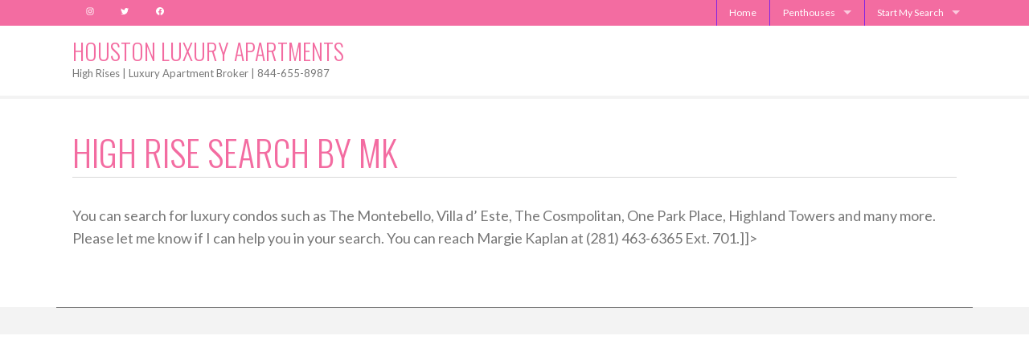

--- FILE ---
content_type: text/html; charset=UTF-8
request_url: https://houstonluxuryapartments.com/high-rise-search-by-mk/
body_size: 8728
content:

<!DOCTYPE html>
<html lang="en-US">
<head>
<meta charset="UTF-8" />
<meta name="viewport" content="width=device-width, initial-scale=1" />
<title>High Rise Search by MK &#8211; Houston Luxury Apartments</title>
<meta name='robots' content='max-image-preview:large' />
	<style>img:is([sizes="auto" i], [sizes^="auto," i]) { contain-intrinsic-size: 3000px 1500px }</style>
	<link rel='dns-prefetch' href='//fonts.googleapis.com' />
<link rel='stylesheet' id='equity-foundation-css' href='https://houstonluxuryapartments.com/wp-content/themes/equity/lib/css/foundation.css' type='text/css' media='all' />
<link rel='stylesheet' id='prime-location-css' href='https://houstonluxuryapartments.com/wp-content/themes/prime-location/style.css' type='text/css' media='all' />
<link rel='stylesheet' id='properticons-css' href='https://houstonluxuryapartments.com/wp-content/plugins/idx-broker-platinum/assets/css/properticons.min.css' type='text/css' media='all' />
<link rel='stylesheet' id='equity-print-css' href='https://houstonluxuryapartments.com/wp-content/themes/equity/lib/css/style-print.css' type='text/css' media='print' />
<link rel='stylesheet' id='equity-google-fonts-css' href='//fonts.googleapis.com/css?family=Lato%3A400%2C700%2C400italic%7COswald%3A300' type='text/css' media='all' />
<link rel='stylesheet' id='wp-block-library-css' href='https://houstonluxuryapartments.com/wp-includes/css/dist/block-library/style.min.css' type='text/css' media='all' />
<style id='classic-theme-styles-inline-css' type='text/css'>
/*! This file is auto-generated */
.wp-block-button__link{color:#fff;background-color:#32373c;border-radius:9999px;box-shadow:none;text-decoration:none;padding:calc(.667em + 2px) calc(1.333em + 2px);font-size:1.125em}.wp-block-file__button{background:#32373c;color:#fff;text-decoration:none}
</style>
<style id='global-styles-inline-css' type='text/css'>
:root{--wp--preset--aspect-ratio--square: 1;--wp--preset--aspect-ratio--4-3: 4/3;--wp--preset--aspect-ratio--3-4: 3/4;--wp--preset--aspect-ratio--3-2: 3/2;--wp--preset--aspect-ratio--2-3: 2/3;--wp--preset--aspect-ratio--16-9: 16/9;--wp--preset--aspect-ratio--9-16: 9/16;--wp--preset--color--black: #000000;--wp--preset--color--cyan-bluish-gray: #abb8c3;--wp--preset--color--white: #ffffff;--wp--preset--color--pale-pink: #f78da7;--wp--preset--color--vivid-red: #cf2e2e;--wp--preset--color--luminous-vivid-orange: #ff6900;--wp--preset--color--luminous-vivid-amber: #fcb900;--wp--preset--color--light-green-cyan: #7bdcb5;--wp--preset--color--vivid-green-cyan: #00d084;--wp--preset--color--pale-cyan-blue: #8ed1fc;--wp--preset--color--vivid-cyan-blue: #0693e3;--wp--preset--color--vivid-purple: #9b51e0;--wp--preset--gradient--vivid-cyan-blue-to-vivid-purple: linear-gradient(135deg,rgba(6,147,227,1) 0%,rgb(155,81,224) 100%);--wp--preset--gradient--light-green-cyan-to-vivid-green-cyan: linear-gradient(135deg,rgb(122,220,180) 0%,rgb(0,208,130) 100%);--wp--preset--gradient--luminous-vivid-amber-to-luminous-vivid-orange: linear-gradient(135deg,rgba(252,185,0,1) 0%,rgba(255,105,0,1) 100%);--wp--preset--gradient--luminous-vivid-orange-to-vivid-red: linear-gradient(135deg,rgba(255,105,0,1) 0%,rgb(207,46,46) 100%);--wp--preset--gradient--very-light-gray-to-cyan-bluish-gray: linear-gradient(135deg,rgb(238,238,238) 0%,rgb(169,184,195) 100%);--wp--preset--gradient--cool-to-warm-spectrum: linear-gradient(135deg,rgb(74,234,220) 0%,rgb(151,120,209) 20%,rgb(207,42,186) 40%,rgb(238,44,130) 60%,rgb(251,105,98) 80%,rgb(254,248,76) 100%);--wp--preset--gradient--blush-light-purple: linear-gradient(135deg,rgb(255,206,236) 0%,rgb(152,150,240) 100%);--wp--preset--gradient--blush-bordeaux: linear-gradient(135deg,rgb(254,205,165) 0%,rgb(254,45,45) 50%,rgb(107,0,62) 100%);--wp--preset--gradient--luminous-dusk: linear-gradient(135deg,rgb(255,203,112) 0%,rgb(199,81,192) 50%,rgb(65,88,208) 100%);--wp--preset--gradient--pale-ocean: linear-gradient(135deg,rgb(255,245,203) 0%,rgb(182,227,212) 50%,rgb(51,167,181) 100%);--wp--preset--gradient--electric-grass: linear-gradient(135deg,rgb(202,248,128) 0%,rgb(113,206,126) 100%);--wp--preset--gradient--midnight: linear-gradient(135deg,rgb(2,3,129) 0%,rgb(40,116,252) 100%);--wp--preset--font-size--small: 13px;--wp--preset--font-size--medium: 20px;--wp--preset--font-size--large: 36px;--wp--preset--font-size--x-large: 42px;--wp--preset--spacing--20: 0.44rem;--wp--preset--spacing--30: 0.67rem;--wp--preset--spacing--40: 1rem;--wp--preset--spacing--50: 1.5rem;--wp--preset--spacing--60: 2.25rem;--wp--preset--spacing--70: 3.38rem;--wp--preset--spacing--80: 5.06rem;--wp--preset--shadow--natural: 6px 6px 9px rgba(0, 0, 0, 0.2);--wp--preset--shadow--deep: 12px 12px 50px rgba(0, 0, 0, 0.4);--wp--preset--shadow--sharp: 6px 6px 0px rgba(0, 0, 0, 0.2);--wp--preset--shadow--outlined: 6px 6px 0px -3px rgba(255, 255, 255, 1), 6px 6px rgba(0, 0, 0, 1);--wp--preset--shadow--crisp: 6px 6px 0px rgba(0, 0, 0, 1);}:where(.is-layout-flex){gap: 0.5em;}:where(.is-layout-grid){gap: 0.5em;}body .is-layout-flex{display: flex;}.is-layout-flex{flex-wrap: wrap;align-items: center;}.is-layout-flex > :is(*, div){margin: 0;}body .is-layout-grid{display: grid;}.is-layout-grid > :is(*, div){margin: 0;}:where(.wp-block-columns.is-layout-flex){gap: 2em;}:where(.wp-block-columns.is-layout-grid){gap: 2em;}:where(.wp-block-post-template.is-layout-flex){gap: 1.25em;}:where(.wp-block-post-template.is-layout-grid){gap: 1.25em;}.has-black-color{color: var(--wp--preset--color--black) !important;}.has-cyan-bluish-gray-color{color: var(--wp--preset--color--cyan-bluish-gray) !important;}.has-white-color{color: var(--wp--preset--color--white) !important;}.has-pale-pink-color{color: var(--wp--preset--color--pale-pink) !important;}.has-vivid-red-color{color: var(--wp--preset--color--vivid-red) !important;}.has-luminous-vivid-orange-color{color: var(--wp--preset--color--luminous-vivid-orange) !important;}.has-luminous-vivid-amber-color{color: var(--wp--preset--color--luminous-vivid-amber) !important;}.has-light-green-cyan-color{color: var(--wp--preset--color--light-green-cyan) !important;}.has-vivid-green-cyan-color{color: var(--wp--preset--color--vivid-green-cyan) !important;}.has-pale-cyan-blue-color{color: var(--wp--preset--color--pale-cyan-blue) !important;}.has-vivid-cyan-blue-color{color: var(--wp--preset--color--vivid-cyan-blue) !important;}.has-vivid-purple-color{color: var(--wp--preset--color--vivid-purple) !important;}.has-black-background-color{background-color: var(--wp--preset--color--black) !important;}.has-cyan-bluish-gray-background-color{background-color: var(--wp--preset--color--cyan-bluish-gray) !important;}.has-white-background-color{background-color: var(--wp--preset--color--white) !important;}.has-pale-pink-background-color{background-color: var(--wp--preset--color--pale-pink) !important;}.has-vivid-red-background-color{background-color: var(--wp--preset--color--vivid-red) !important;}.has-luminous-vivid-orange-background-color{background-color: var(--wp--preset--color--luminous-vivid-orange) !important;}.has-luminous-vivid-amber-background-color{background-color: var(--wp--preset--color--luminous-vivid-amber) !important;}.has-light-green-cyan-background-color{background-color: var(--wp--preset--color--light-green-cyan) !important;}.has-vivid-green-cyan-background-color{background-color: var(--wp--preset--color--vivid-green-cyan) !important;}.has-pale-cyan-blue-background-color{background-color: var(--wp--preset--color--pale-cyan-blue) !important;}.has-vivid-cyan-blue-background-color{background-color: var(--wp--preset--color--vivid-cyan-blue) !important;}.has-vivid-purple-background-color{background-color: var(--wp--preset--color--vivid-purple) !important;}.has-black-border-color{border-color: var(--wp--preset--color--black) !important;}.has-cyan-bluish-gray-border-color{border-color: var(--wp--preset--color--cyan-bluish-gray) !important;}.has-white-border-color{border-color: var(--wp--preset--color--white) !important;}.has-pale-pink-border-color{border-color: var(--wp--preset--color--pale-pink) !important;}.has-vivid-red-border-color{border-color: var(--wp--preset--color--vivid-red) !important;}.has-luminous-vivid-orange-border-color{border-color: var(--wp--preset--color--luminous-vivid-orange) !important;}.has-luminous-vivid-amber-border-color{border-color: var(--wp--preset--color--luminous-vivid-amber) !important;}.has-light-green-cyan-border-color{border-color: var(--wp--preset--color--light-green-cyan) !important;}.has-vivid-green-cyan-border-color{border-color: var(--wp--preset--color--vivid-green-cyan) !important;}.has-pale-cyan-blue-border-color{border-color: var(--wp--preset--color--pale-cyan-blue) !important;}.has-vivid-cyan-blue-border-color{border-color: var(--wp--preset--color--vivid-cyan-blue) !important;}.has-vivid-purple-border-color{border-color: var(--wp--preset--color--vivid-purple) !important;}.has-vivid-cyan-blue-to-vivid-purple-gradient-background{background: var(--wp--preset--gradient--vivid-cyan-blue-to-vivid-purple) !important;}.has-light-green-cyan-to-vivid-green-cyan-gradient-background{background: var(--wp--preset--gradient--light-green-cyan-to-vivid-green-cyan) !important;}.has-luminous-vivid-amber-to-luminous-vivid-orange-gradient-background{background: var(--wp--preset--gradient--luminous-vivid-amber-to-luminous-vivid-orange) !important;}.has-luminous-vivid-orange-to-vivid-red-gradient-background{background: var(--wp--preset--gradient--luminous-vivid-orange-to-vivid-red) !important;}.has-very-light-gray-to-cyan-bluish-gray-gradient-background{background: var(--wp--preset--gradient--very-light-gray-to-cyan-bluish-gray) !important;}.has-cool-to-warm-spectrum-gradient-background{background: var(--wp--preset--gradient--cool-to-warm-spectrum) !important;}.has-blush-light-purple-gradient-background{background: var(--wp--preset--gradient--blush-light-purple) !important;}.has-blush-bordeaux-gradient-background{background: var(--wp--preset--gradient--blush-bordeaux) !important;}.has-luminous-dusk-gradient-background{background: var(--wp--preset--gradient--luminous-dusk) !important;}.has-pale-ocean-gradient-background{background: var(--wp--preset--gradient--pale-ocean) !important;}.has-electric-grass-gradient-background{background: var(--wp--preset--gradient--electric-grass) !important;}.has-midnight-gradient-background{background: var(--wp--preset--gradient--midnight) !important;}.has-small-font-size{font-size: var(--wp--preset--font-size--small) !important;}.has-medium-font-size{font-size: var(--wp--preset--font-size--medium) !important;}.has-large-font-size{font-size: var(--wp--preset--font-size--large) !important;}.has-x-large-font-size{font-size: var(--wp--preset--font-size--x-large) !important;}
:where(.wp-block-post-template.is-layout-flex){gap: 1.25em;}:where(.wp-block-post-template.is-layout-grid){gap: 1.25em;}
:where(.wp-block-columns.is-layout-flex){gap: 2em;}:where(.wp-block-columns.is-layout-grid){gap: 2em;}
:root :where(.wp-block-pullquote){font-size: 1.5em;line-height: 1.6;}
</style>
<link rel='stylesheet' id='wp_listings-css' href='https://houstonluxuryapartments.com/wp-content/plugins/wp-listings/includes/css/wp-listings.css' type='text/css' media='all' />
<link rel='stylesheet' id='wp_listings_widgets-css' href='https://houstonluxuryapartments.com/wp-content/plugins/wp-listings/includes/css/wp-listings-widgets.css' type='text/css' media='all' />
<link rel='stylesheet' id='font-awesome-5.8.2-css' href='https://houstonluxuryapartments.com/wp-content/plugins/idx-broker-platinum/assets/css/font-awesome-5.8.2.all.min.css' type='text/css' media='all' />
<script type="text/javascript" src="https://houstonluxuryapartments.com/wp-includes/js/jquery/jquery.min.js" id="jquery-core-js"></script>
<script type="text/javascript" src="https://houstonluxuryapartments.com/wp-includes/js/jquery/jquery-migrate.min.js" id="jquery-migrate-js"></script>
<script type="text/javascript" src="https://houstonluxuryapartments.com/wp-content/themes/equity/lib/js/modernizr.min.js" id="foundation-mod-js"></script>
<script type="text/javascript" src="https://houstonluxuryapartments.com/wp-content/themes/equity/lib/js/foundation.min.js" id="foundation-main-js"></script>
<script type="text/javascript" src="https://houstonluxuryapartments.com/wp-content/themes/prime-location/lib/js/mobile-nav-menu-fix.js" id="mobile-nav-menu-fix-js"></script>
<link rel="https://api.w.org/" href="https://houstonluxuryapartments.com/wp-json/" /><link rel="alternate" title="JSON" type="application/json" href="https://houstonluxuryapartments.com/wp-json/wp/v2/pages/99" /><link rel="canonical" href="https://houstonluxuryapartments.com/high-rise-search-by-mk/" />
<link rel='shortlink' href='https://houstonluxuryapartments.com/?p=99' />
<link rel="alternate" title="oEmbed (JSON)" type="application/json+oembed" href="https://houstonluxuryapartments.com/wp-json/oembed/1.0/embed?url=https%3A%2F%2Fhoustonluxuryapartments.com%2Fhigh-rise-search-by-mk%2F" />
<link rel="alternate" title="oEmbed (XML)" type="text/xml+oembed" href="https://houstonluxuryapartments.com/wp-json/oembed/1.0/embed?url=https%3A%2F%2Fhoustonluxuryapartments.com%2Fhigh-rise-search-by-mk%2F&#038;format=xml" />


<!-- WordPress Version 6.8.3 -->
<!-- IDX Broker WordPress Plugin 3.2.5 Activated -->
<!-- IDX Broker WordPress Plugin Wrapper Meta-->

<link rel="Shortcut Icon" href="https://houstonluxuryapartments.com/wp-content/uploads/2023/11/cropped-HoustonLuxuryApartments-Logo-32x32.png" type="image/x-icon" />
<link rel="apple-touch-icon" sizes="180x180" href="https://houstonluxuryapartments.com/wp-content/uploads/2023/11/cropped-HoustonLuxuryApartments-Logo-180x180.png" />
<link rel="icon" sizes="192x192" href="https://houstonluxuryapartments.com/wp-content/uploads/2023/11/cropped-HoustonLuxuryApartments-Logo-192x192.png" />
<style type="text/css">@media only screen and (max-width: 640px){.top-bar-section ul .menu-item-has-children .mobile-nav-link-overlay{position:absolute;left:0;top:0;width:55%;height:100%;opacity:0;}}</style>		<!-- begin Parent Customizer CSS -->
		<style type="text/css">
					</style>
		<!-- end Parent Customizer CSS -->
				<!-- begin Child Customizer CSS -->
		<style type="text/css">


			header.site-header .site-description {display: block;}
				a,
				.home-lead .leaflet-container a,
				.idx-content .IDX-wrapper-standard a,
				header .site-title a,
				header .site-title a:hover,
				.ae-iconbox i[class*="fa-"],
				.ae-iconbox a i[class*="fa-"],
				.showcase-property span.price,
				.widget .listing-wrap .listing-thumb-meta span,
				.equity-idx-carousel span.price,
				.home-top h4.widget-title,
				.home-bottom h4.widget-title,
				h1.entry-title
				 { color:#f36ca1; }

				.ae-iconbox.type-2:hover i[class*="fa-"],
				.ae-iconbox.type-2:hover a i[class*="fa-"],
				.ae-iconbox.type-3:hover i[class*="fa-"],
				.ae-iconbox.type-3:hover a i[class*="fa-"]
				 { color:#f36ca1 !important; }

				.top-header,
				.button:not(.secondary),
				button:not(.secondary),
				input[type="button"],
				input[type="submit"],
				.idx-content .IDX-wrapper-standard .IDX-btn,
				.idx-content .IDX-wrapper-standard .IDX-btn-default,
				.idx-content .IDX-wrapper-standard .IDX-btn-primary,
				.IDX-wrapper-standard #IDX-newSearch,
				.IDX-wrapper-standard #IDX-saveProperty,
				.IDX-wrapper-standard .IDX-removeProperty,
				.IDX-wrapper-standard #IDX-saveSearch,
				.IDX-wrapper-standard #IDX-modifySearch,
				.IDX-wrapper-standard #IDX-submitBtn,
				.IDX-wrapper-standard #IDX-resetBtn,
				.IDX-wrapper-standard #IDX-refineSearchFormToggle,
				.IDX-wrapper-standard .IDX-panel-primary>.IDX-panel-heading,
				.IDX-wrapper-standard .IDX-navbar-default,
				.IDX-wrapper-standard .IDX-navigation,
				.home-lead .IDX-mapTab,
				.IDX-wrapper-standard .IDX-nav-pills>li.IDX-active>a,
				.IDX-wrapper-standard .IDX-nav-pills>li.IDX-active>a:focus,
				.IDX-wrapper-standard .IDX-nav-pills>li.IDX-active>a:hover,
				.IDX-wrapper-standard #IDX-mapHeader-Search,
				.ae-iconbox.type-2 i,
				.ae-iconbox.type-3 i,
				ul.pagination li.current a,
				ul.pagination li.current button,
				.bg-alt,
				.after-entry-widget-area,
				.contain-to-grid,
				.top-header,
				.top-bar,
				.top-bar.expanded .title-area,
				.top-bar-section ul li,
				.top-bar-section ul li.active > a,
				.top-bar-section .dropdown li label,
				.top-bar-section .dropdown li a,
				.top-bar-section .dropdown li:not(.has-form) a:not(.button),
				.top-bar-section li:not(.has-form) a:not(.button)
				 { background-color:#f36ca1; }

				.bg-alt
				 { background-color:#f36ca1; }

				a:hover,
				a:focus
				 { color:#ff89ac; }

				.button:not(.secondary):hover,
				button:not(.secondary):hover,
				input[type="button"]:hover,
				input[type="submit"]:hover,
				.idx-content .IDX-wrapper-standard .IDX-btn:hover,
				.idx-content .IDX-wrapper-standard .IDX-btn-default:hover,
				.idx-content .IDX-wrapper-standard .IDX-btn-primary:hover,
				.IDX-wrapper-standard #IDX-newSearch:hover,
				.IDX-wrapper-standard #IDX-saveProperty:hover,
				.IDX-wrapper-standard .IDX-removeProperty:hover,
				.IDX-wrapper-standard #IDX-saveSearch:hover,
				.IDX-wrapper-standard #IDX-modifySearch:hover,
				.IDX-wrapper-standard #IDX-submitBtn:hover,
				.IDX-wrapper-standard #IDX-resetBtn:hover,
				.IDX-wrapper-standard #IDX-refineSearchFormToggle:hover,
				.IDX-wrapper-standard .IDX-navbar-default .IDX-navbar-nav>.IDX-active>a,
				.IDX-wrapper-standard .IDX-navbar-default .IDX-navbar-nav>.IDX-active>a:focus,
				.IDX-wrapper-standard .IDX-navbar-default .IDX-navbar-nav>.IDX-active>a:hover,
				.IDX-wrapper-standard .IDX-navbar-default .IDX-navbar-nav>li>a:focus,
				.IDX-wrapper-standard .IDX-navbar-default .IDX-navbar-nav>li>a:hover,
				.IDX-wrapper-standard .IDX-searchNavItem a:hover,
				.bg-alt .button:hover,
				.bg-alt input[type="button"]:hover,
				.bg-alt input[type="submit"]:hover,
				.button:not(.secondary):focus,
				button:not(.secondary):focus,
				input[type="button"]:focus,
				input[type="submit"]:focus,
				ul.pagination li.current a:hover,
				ul.pagination li.current a:focus,
				ul.pagination li.current button:hover,
				ul.pagination li.current button:focus,
				.top-bar-section ul li.active > a,
				.top-bar-section li:not(.has-form):hover > a:not(.button),
				.top-bar-section .dropdown li:not(.has-form):hover > a:not(.button),
				.top-bar-section li.active:not(.has-form) a:not(.button):hover,
				.top-bar-section .dropdown li:not(.has-form):not(.active):hover > a:not(.button)
				 { background-color:#ff89ac !important; }

				.button,
				button,
				input[type="button"],
				input[type="submit"],
				.idx-content .IDX-wrapper-standard .IDX-panel-primary,
				.idx-content .IDX-wrapper-standard .IDX-panel-primary>.IDX-panel-heading,
				.idx-content .IDX-wrapper-standard .IDX-navbar-default .IDX-navbar-collapse,
				.idx-content .IDX-wrapper-standard .IDX-navbar-default .IDX-navbar-form,
				.idx-content .IDX-wrapper-standard .IDX-navbar-default
				 { border-color:#f36ca1; }

				.top-bar.expanded .toggle-topbar a,
				.top-bar-section .dropdown label
				 { color:#8224e3; }

				.top-bar-section .divider,
				.top-bar-section [role="separator"],
				.top-bar-section > ul > .divider,
				.top-bar-section > ul > [role="separator"] 
				 { border-color:#8224e3; }
		</style>
		<!-- end Child Customizer CSS -->
		<link rel="icon" href="https://houstonluxuryapartments.com/wp-content/uploads/2023/11/cropped-HoustonLuxuryApartments-Logo-32x32.png" sizes="32x32" />
<link rel="icon" href="https://houstonluxuryapartments.com/wp-content/uploads/2023/11/cropped-HoustonLuxuryApartments-Logo-192x192.png" sizes="192x192" />
<link rel="apple-touch-icon" href="https://houstonluxuryapartments.com/wp-content/uploads/2023/11/cropped-HoustonLuxuryApartments-Logo-180x180.png" />
<meta name="msapplication-TileImage" content="https://houstonluxuryapartments.com/wp-content/uploads/2023/11/cropped-HoustonLuxuryApartments-Logo-270x270.png" />
<style type="text/css" id="equity-custom-panel">/* Custom CSS */</style></head>

<body class="wp-singular page-template-default page page-id-99 wp-theme-equity wp-child-theme-prime-location header-full-width full-width-content prime-location-custom home-theme--prime-location" itemscope itemtype="http://schema.org/WebPage"><div class="site-container"><div class="sticky-header"><div class="top-header contain-to-grid"><div class="row"><nav class="nav-top-header-bar top-bar" role="navigation" itemscope="itemscope" itemtype="http://schema.org/SiteNavigationElement" data-topbar><ul class="title-area"><li class="name"></li><li class="toggle-topbar menu-icon"><a href="#"><span>Menu</span></a></li></ul><section class="top-bar-section"><aside class="widget-area columns small-12 medium-4 large-4"><ul class="top-header-left">
<ul class="wp-block-social-links has-icon-background-color is-layout-flex wp-block-social-links-is-layout-flex"><li style="background-color: #000000; " class="wp-social-link wp-social-link-instagram has-black-background-color wp-block-social-link"><a rel="noopener nofollow" target="_blank" href="https://instagram.com/mkluxelocators" class="wp-block-social-link-anchor"><svg width="24" height="24" viewBox="0 0 24 24" version="1.1" xmlns="http://www.w3.org/2000/svg" aria-hidden="true" focusable="false"><path d="M12,4.622c2.403,0,2.688,0.009,3.637,0.052c0.877,0.04,1.354,0.187,1.671,0.31c0.42,0.163,0.72,0.358,1.035,0.673 c0.315,0.315,0.51,0.615,0.673,1.035c0.123,0.317,0.27,0.794,0.31,1.671c0.043,0.949,0.052,1.234,0.052,3.637 s-0.009,2.688-0.052,3.637c-0.04,0.877-0.187,1.354-0.31,1.671c-0.163,0.42-0.358,0.72-0.673,1.035 c-0.315,0.315-0.615,0.51-1.035,0.673c-0.317,0.123-0.794,0.27-1.671,0.31c-0.949,0.043-1.233,0.052-3.637,0.052 s-2.688-0.009-3.637-0.052c-0.877-0.04-1.354-0.187-1.671-0.31c-0.42-0.163-0.72-0.358-1.035-0.673 c-0.315-0.315-0.51-0.615-0.673-1.035c-0.123-0.317-0.27-0.794-0.31-1.671C4.631,14.688,4.622,14.403,4.622,12 s0.009-2.688,0.052-3.637c0.04-0.877,0.187-1.354,0.31-1.671c0.163-0.42,0.358-0.72,0.673-1.035 c0.315-0.315,0.615-0.51,1.035-0.673c0.317-0.123,0.794-0.27,1.671-0.31C9.312,4.631,9.597,4.622,12,4.622 M12,3 C9.556,3,9.249,3.01,8.289,3.054C7.331,3.098,6.677,3.25,6.105,3.472C5.513,3.702,5.011,4.01,4.511,4.511 c-0.5,0.5-0.808,1.002-1.038,1.594C3.25,6.677,3.098,7.331,3.054,8.289C3.01,9.249,3,9.556,3,12c0,2.444,0.01,2.751,0.054,3.711 c0.044,0.958,0.196,1.612,0.418,2.185c0.23,0.592,0.538,1.094,1.038,1.594c0.5,0.5,1.002,0.808,1.594,1.038 c0.572,0.222,1.227,0.375,2.185,0.418C9.249,20.99,9.556,21,12,21s2.751-0.01,3.711-0.054c0.958-0.044,1.612-0.196,2.185-0.418 c0.592-0.23,1.094-0.538,1.594-1.038c0.5-0.5,0.808-1.002,1.038-1.594c0.222-0.572,0.375-1.227,0.418-2.185 C20.99,14.751,21,14.444,21,12s-0.01-2.751-0.054-3.711c-0.044-0.958-0.196-1.612-0.418-2.185c-0.23-0.592-0.538-1.094-1.038-1.594 c-0.5-0.5-1.002-0.808-1.594-1.038c-0.572-0.222-1.227-0.375-2.185-0.418C14.751,3.01,14.444,3,12,3L12,3z M12,7.378 c-2.552,0-4.622,2.069-4.622,4.622S9.448,16.622,12,16.622s4.622-2.069,4.622-4.622S14.552,7.378,12,7.378z M12,15 c-1.657,0-3-1.343-3-3s1.343-3,3-3s3,1.343,3,3S13.657,15,12,15z M16.804,6.116c-0.596,0-1.08,0.484-1.08,1.08 s0.484,1.08,1.08,1.08c0.596,0,1.08-0.484,1.08-1.08S17.401,6.116,16.804,6.116z"></path></svg><span class="wp-block-social-link-label screen-reader-text">Instagram</span></a></li>

<li style="background-color: #000000; " class="wp-social-link wp-social-link-twitter has-black-background-color wp-block-social-link"><a rel="noopener nofollow" target="_blank" href="https://twitter.com/margiekaplan" class="wp-block-social-link-anchor"><svg width="24" height="24" viewBox="0 0 24 24" version="1.1" xmlns="http://www.w3.org/2000/svg" aria-hidden="true" focusable="false"><path d="M22.23,5.924c-0.736,0.326-1.527,0.547-2.357,0.646c0.847-0.508,1.498-1.312,1.804-2.27 c-0.793,0.47-1.671,0.812-2.606,0.996C18.324,4.498,17.257,4,16.077,4c-2.266,0-4.103,1.837-4.103,4.103 c0,0.322,0.036,0.635,0.106,0.935C8.67,8.867,5.647,7.234,3.623,4.751C3.27,5.357,3.067,6.062,3.067,6.814 c0,1.424,0.724,2.679,1.825,3.415c-0.673-0.021-1.305-0.206-1.859-0.513c0,0.017,0,0.034,0,0.052c0,1.988,1.414,3.647,3.292,4.023 c-0.344,0.094-0.707,0.144-1.081,0.144c-0.264,0-0.521-0.026-0.772-0.074c0.522,1.63,2.038,2.816,3.833,2.85 c-1.404,1.1-3.174,1.756-5.096,1.756c-0.331,0-0.658-0.019-0.979-0.057c1.816,1.164,3.973,1.843,6.29,1.843 c7.547,0,11.675-6.252,11.675-11.675c0-0.178-0.004-0.355-0.012-0.531C20.985,7.47,21.68,6.747,22.23,5.924z"></path></svg><span class="wp-block-social-link-label screen-reader-text">Twitter</span></a></li>

<li style="background-color: #000000; " class="wp-social-link wp-social-link-facebook has-black-background-color wp-block-social-link"><a rel="noopener nofollow" target="_blank" href="https://facebook.com/houstonluxuryapartments" class="wp-block-social-link-anchor"><svg width="24" height="24" viewBox="0 0 24 24" version="1.1" xmlns="http://www.w3.org/2000/svg" aria-hidden="true" focusable="false"><path d="M12 2C6.5 2 2 6.5 2 12c0 5 3.7 9.1 8.4 9.9v-7H7.9V12h2.5V9.8c0-2.5 1.5-3.9 3.8-3.9 1.1 0 2.2.2 2.2.2v2.5h-1.3c-1.2 0-1.6.8-1.6 1.6V12h2.8l-.4 2.9h-2.3v7C18.3 21.1 22 17 22 12c0-5.5-4.5-10-10-10z"></path></svg><span class="wp-block-social-link-label screen-reader-text">Facebook</span></a></li></ul>
</ul></aside><ul id="menu-main" class="menu equity-nav-menu menu-top-header right"><li class="divider"></li><li id="menu-item-39" class="menu-item menu-item-type-custom menu-item-object-custom menu-item-home menu-item-39"><a href="https://houstonluxuryapartments.com/" title="						" itemprop="url"><span itemprop="name">Home</span></a></li>
<li class="divider"></li><li id="menu-item-41" class="menu-item menu-item-type-custom menu-item-object-custom menu-item-has-children has-dropdown menu-item-41"><a href="https://houstonluxuryapartments.com/listings/market-square-penthouse-south/" title="						" itemprop="url"><span itemprop="name">Penthouses</span></a>
<ul class="sub-menu dropdown">
	<li id="menu-item-46" class="menu-item menu-item-type-custom menu-item-object-custom menu-item-46"><a href="https://houstonluxuryapartments.com/2929-weslayan/2929-weslayan-penthouse-2/" title="						" itemprop="url"><span itemprop="name">2929 Weslayan Penthouse</span></a></li>
	<li id="menu-item-44" class="menu-item menu-item-type-custom menu-item-object-custom menu-item-44"><a href="https://houstonluxuryapartments.com/one-park-place-penthouse/" title="						" itemprop="url"><span itemprop="name">One Park Place Penthouse</span></a></li>
	<li id="menu-item-45" class="menu-item menu-item-type-custom menu-item-object-custom menu-item-45"><a href="https://houstonluxuryapartments.com/museum-tower-penthouse-unit-1910/" title="						" itemprop="url"><span itemprop="name">Museum Tower Penthouse</span></a></li>
	<li id="menu-item-47" class="menu-item menu-item-type-custom menu-item-object-custom menu-item-47"><a href="https://houstonluxuryapartments.com/residences-westin-high-rise/" title="						" itemprop="url"><span itemprop="name">The Westin Penthouses</span></a></li>
	<li id="menu-item-48" class="menu-item menu-item-type-custom menu-item-object-custom menu-item-48"><a href="https://houstonluxuryapartments.com/penthouse-search/" title="						" itemprop="url"><span itemprop="name">Penthouse Request</span></a></li>
</ul>
</li>
<li class="divider"></li><li id="menu-item-40" class="menu-item menu-item-type-custom menu-item-object-custom menu-item-has-children has-dropdown menu-item-40"><a href="https://houstonluxuryapartments.com/apartment-search/" title="						" itemprop="url"><span itemprop="name">Start My Search</span></a>
<ul class="sub-menu dropdown">
	<li id="menu-item-51" class="menu-item menu-item-type-custom menu-item-object-custom menu-item-51"><a href="/apartment-search/" itemprop="url"><span itemprop="name">Send Me Apartment Specials</span></a></li>
</ul>
</li>
</ul></section><!-- .top-bar-section --></nav></div><!-- .row --></div><!-- .top-header --><header class="site-header" role="banner" itemscope="itemscope" itemtype="http://schema.org/WPHeader"><div class="structural-wrap wrap row"><div class="title-area columns small-12 large-5"><p class="site-title" itemprop="headline"><a href="https://houstonluxuryapartments.com/" title="Houston Luxury Apartments">Houston Luxury Apartments</a></p><p class="site-description" itemprop="description">High Rises | Luxury Apartment Broker | 844-655-8987</p></div></div></header> <!-- header .row --></div><!-- end .sticky-header --><div class="site-inner"><div class="content-sidebar-wrap row"><main class="content columns small-12 large-12"><article class="post-99 page type-page status-publish hentry entry" itemscope itemtype="http://schema.org/CreativeWork"><header class="entry-header"><h1 class="entry-title" itemprop="headline"><span>High Rise Search by MK</span></h1></header><div class="entry-content" itemprop="text"><p>				<![CDATA[Here you are able to search for every high rise available by building name either for sale or for lease in the Houston area.
<script id="WidgID" src="http://www.har.com/widget/getWidgetJS.cfm?id=7A8389F69F55BF2F2FFE904BBC4D9548"></script>
You can search for luxury condos such as The Montebello, Villa d&#8217; Este, The Cosmpolitan, One Park Place, Highland Towers and many more. Please let me know if I can help you in your search.

You can reach Margie Kaplan at (281) 463-6365 Ext. 701.]]&gt;		</p>
</div></article></main></div></div><footer class="site-footer" id="site-footer" role="contentinfo" itemscope="itemscope" itemtype="http://schema.org/WPFooter"><div class="structural-wrap wrap row"><div class="columns small-12 large-3 footer-left"></div>
<div class="columns small-12 large-6 footer-disclaimer"></div>
<div class="columns small-12 large-3 footer-right"></div>
</div></footer></div><script type="speculationrules">
{"prefetch":[{"source":"document","where":{"and":[{"href_matches":"\/*"},{"not":{"href_matches":["\/wp-*.php","\/wp-admin\/*","\/wp-content\/uploads\/*","\/wp-content\/*","\/wp-content\/plugins\/*","\/wp-content\/themes\/prime-location\/*","\/wp-content\/themes\/equity\/*","\/*\\?(.+)"]}},{"not":{"selector_matches":"a[rel~=\"nofollow\"]"}},{"not":{"selector_matches":".no-prefetch, .no-prefetch a"}}]},"eagerness":"conservative"}]}
</script>
<script type="text/javascript" src="https://houstonluxuryapartments.com/wp-content/themes/prime-location/lib/js/theme.js" id="equity-theme-js-js"></script>
<script type="text/javascript" src="https://houstonluxuryapartments.com/wp-content/themes/prime-location/lib/js/sticky-header.js" id="sticky-header-js"></script>
<script type="text/javascript" src="https://houstonluxuryapartments.com/wp-includes/js/jquery/ui/core.min.js" id="jquery-ui-core-js"></script>
<script type="text/javascript" src="https://houstonluxuryapartments.com/wp-includes/js/jquery/ui/tabs.min.js" id="jquery-ui-tabs-js"></script>
</body>
</html>


--- FILE ---
content_type: text/css
request_url: https://houstonluxuryapartments.com/wp-content/themes/prime-location/style.css
body_size: 17333
content:
/**
 * Theme Name: Prime Location
 * Theme URI: http://www.agentevolution.com/kb/prime-location/
 * Author: Agent Evolution
 * Author URI: http://www.agentevolution.com/
 * Description: An IDX Real Estate Child Theme with a full homepage map search for the Equity Framework
 * Version: 1.0.9
 * License: GNU General Public License v2 or later
 * License URI: http://www.gnu.org/licenses/gpl-2.0.html
 * Text Domain: prime-location
 * Domain Path: /languages/
 * Tags: aqua, green, red, blue, purple, magenta, responsive-layout, left-sidebar, right-sidebar, custom-menu, editor-style, featured-images, microformats, translation-ready
 * Template: equity
 */
/* =Defaults (Foundation Functions and Variables)
------------------------------------------------------------------------- */
meta.foundation-version {
  font-family: "/5.5.1/";
}

meta.foundation-mq-small {
  font-family: "/only screen/";
  width: 0em;
}

meta.foundation-mq-small-only {
  font-family: "/only screen and (max-width: 40em)/";
  width: 0em;
}

meta.foundation-mq-medium {
  font-family: "/only screen and (min-width:40.063em)/";
  width: 40.063em;
}

meta.foundation-mq-medium-only {
  font-family: "/only screen and (min-width:40.063em) and (max-width:64em)/";
  width: 40.063em;
}

meta.foundation-mq-large {
  font-family: "/only screen and (min-width:64.063em)/";
  width: 64.063em;
}

meta.foundation-mq-large-only {
  font-family: "/only screen and (min-width:64.063em) and (max-width:90em)/";
  width: 64.063em;
}

meta.foundation-mq-xlarge {
  font-family: "/only screen and (min-width:90.063em)/";
  width: 90.063em;
}

meta.foundation-mq-xlarge-only {
  font-family: "/only screen and (min-width:90.063em) and (max-width:120em)/";
  width: 90.063em;
}

meta.foundation-mq-xxlarge {
  font-family: "/only screen and (min-width:120.063em)/";
  width: 120.063em;
}

meta.foundation-data-attribute-namespace {
  font-family: false;
}

html, body {
  height: 100%;
}

*,
*:before,
*:after {
  -webkit-box-sizing: border-box;
  -moz-box-sizing: border-box;
  box-sizing: border-box;
}

html,
body {
  font-size: 18px;
}

body {
  background: #fff;
  color: #777777;
  padding: 0;
  margin: 0;
  font-family: "Lato", "Helvetica Neue", "Helvetica", Helvetica, Arial, sans-serif;
  font-weight: 400;
  font-style: normal;
  line-height: 1.5;
  position: relative;
  cursor: auto;
}

a:hover {
  cursor: pointer;
}

img {
  max-width: 100%;
  height: auto;
}

img {
  -ms-interpolation-mode: bicubic;
}

#map_canvas img,
#map_canvas embed,
#map_canvas object,
.map_canvas img,
.map_canvas embed,
.map_canvas object {
  max-width: none !important;
}

.left {
  float: left !important;
}

.right {
  float: right !important;
}

.clearfix:before, .clearfix:after {
  content: " ";
  display: table;
}

.clearfix:after {
  clear: both;
}

.hide {
  display: none;
}

.invisible {
  visibility: hidden;
}

.antialiased {
  -webkit-font-smoothing: antialiased;
  -moz-osx-font-smoothing: grayscale;
}

img {
  display: inline-block;
  vertical-align: middle;
}

textarea {
  height: auto;
  min-height: 50px;
}

select {
  width: 100%;
}

/* =Buttons (Foundation)
------------------------------------------------------------------------- */
meta.foundation-version {
  font-family: "/5.5.1/";
}

meta.foundation-mq-small {
  font-family: "/only screen/";
  width: 0em;
}

meta.foundation-mq-small-only {
  font-family: "/only screen and (max-width: 40em)/";
  width: 0em;
}

meta.foundation-mq-medium {
  font-family: "/only screen and (min-width:40.063em)/";
  width: 40.063em;
}

meta.foundation-mq-medium-only {
  font-family: "/only screen and (min-width:40.063em) and (max-width:64em)/";
  width: 40.063em;
}

meta.foundation-mq-large {
  font-family: "/only screen and (min-width:64.063em)/";
  width: 64.063em;
}

meta.foundation-mq-large-only {
  font-family: "/only screen and (min-width:64.063em) and (max-width:90em)/";
  width: 64.063em;
}

meta.foundation-mq-xlarge {
  font-family: "/only screen and (min-width:90.063em)/";
  width: 90.063em;
}

meta.foundation-mq-xlarge-only {
  font-family: "/only screen and (min-width:90.063em) and (max-width:120em)/";
  width: 90.063em;
}

meta.foundation-mq-xxlarge {
  font-family: "/only screen and (min-width:120.063em)/";
  width: 120.063em;
}

meta.foundation-data-attribute-namespace {
  font-family: false;
}

html, body {
  height: 100%;
}

*,
*:before,
*:after {
  -webkit-box-sizing: border-box;
  -moz-box-sizing: border-box;
  box-sizing: border-box;
}

html,
body {
  font-size: 18px;
}

body {
  background: #fff;
  color: #777777;
  padding: 0;
  margin: 0;
  font-family: "Lato", "Helvetica Neue", "Helvetica", Helvetica, Arial, sans-serif;
  font-weight: 400;
  font-style: normal;
  line-height: 1.5;
  position: relative;
  cursor: auto;
}

a:hover {
  cursor: pointer;
}

img {
  max-width: 100%;
  height: auto;
}

img {
  -ms-interpolation-mode: bicubic;
}

#map_canvas img,
#map_canvas embed,
#map_canvas object,
.map_canvas img,
.map_canvas embed,
.map_canvas object {
  max-width: none !important;
}

.left {
  float: left !important;
}

.right {
  float: right !important;
}

.clearfix:before, .clearfix:after {
  content: " ";
  display: table;
}

.clearfix:after {
  clear: both;
}

.hide {
  display: none;
}

.invisible {
  visibility: hidden;
}

.antialiased {
  -webkit-font-smoothing: antialiased;
  -moz-osx-font-smoothing: grayscale;
}

img {
  display: inline-block;
  vertical-align: middle;
}

textarea {
  height: auto;
  min-height: 50px;
}

select {
  width: 100%;
}

button, .button {
  border-style: solid;
  border-width: 0;
  cursor: pointer;
  font-family: "Oswald", "Helvetica Neue", "Helvetica", Helvetica, Arial, sans-serif;
  font-weight: 400;
  line-height: normal;
  margin: 0 0 1.1111111111rem;
  position: relative;
  text-decoration: none;
  text-align: center;
  -webkit-appearance: none;
  -moz-appearance: none;
  border-radius: 0;
  display: inline-block;
  padding-top: 0.8888888889rem;
  padding-right: 1.7777777778rem;
  padding-bottom: 0.9444444444rem;
  padding-left: 1.7777777778rem;
  font-size: 0.8888888889rem;
  background-color: #32afba;
  border-color: #288c95;
  color: #FFFFFF;
  transition: background-color 300ms ease-out;
}

button:hover, button:focus, .button:hover, .button:focus {
  background-color: #288c95;
}

button:hover, button:focus, .button:hover, .button:focus {
  color: #FFFFFF;
}

button.secondary, .button.secondary {
  background-color: #868686;
  border-color: #6b6b6b;
  color: #FFFFFF;
}

button.secondary:hover, button.secondary:focus, .button.secondary:hover, .button.secondary:focus {
  background-color: #6b6b6b;
}

button.secondary:hover, button.secondary:focus, .button.secondary:hover, .button.secondary:focus {
  color: #FFFFFF;
}

button.success, .button.success {
  background-color: #43AC6A;
  border-color: #368a55;
  color: #FFFFFF;
}

button.success:hover, button.success:focus, .button.success:hover, .button.success:focus {
  background-color: #368a55;
}

button.success:hover, button.success:focus, .button.success:hover, .button.success:focus {
  color: #FFFFFF;
}

button.alert, .button.alert {
  background-color: #f04124;
  border-color: #cf2a0e;
  color: #FFFFFF;
}

button.alert:hover, button.alert:focus, .button.alert:hover, .button.alert:focus {
  background-color: #cf2a0e;
}

button.alert:hover, button.alert:focus, .button.alert:hover, .button.alert:focus {
  color: #FFFFFF;
}

button.warning, .button.warning {
  background-color: #f08a24;
  border-color: #cf6e0e;
  color: #FFFFFF;
}

button.warning:hover, button.warning:focus, .button.warning:hover, .button.warning:focus {
  background-color: #cf6e0e;
}

button.warning:hover, button.warning:focus, .button.warning:hover, .button.warning:focus {
  color: #FFFFFF;
}

button.info, .button.info {
  background-color: #a0d3e8;
  border-color: #61b6d9;
  color: #333333;
}

button.info:hover, button.info:focus, .button.info:hover, .button.info:focus {
  background-color: #61b6d9;
}

button.info:hover, button.info:focus, .button.info:hover, .button.info:focus {
  color: #FFFFFF;
}

button.large, .button.large {
  padding-top: 1rem;
  padding-right: 2rem;
  padding-bottom: 1.0555555556rem;
  padding-left: 2rem;
  font-size: 1.2222222222rem;
}

button.small, .button.small {
  padding-top: 0.7777777778rem;
  padding-right: 1.5555555556rem;
  padding-bottom: 0.8333333333rem;
  padding-left: 1.5555555556rem;
  font-size: 0.7222222222rem;
}

button.tiny, .button.tiny {
  padding-top: 0.5555555556rem;
  padding-right: 1.1111111111rem;
  padding-bottom: 0.6111111111rem;
  padding-left: 1.1111111111rem;
  font-size: 0.6111111111rem;
}

button.expand, .button.expand {
  padding-right: 0;
  padding-left: 0;
  width: 100%;
}

button.left-align, .button.left-align {
  text-align: left;
  text-indent: 0.6666666667rem;
}

button.right-align, .button.right-align {
  text-align: right;
  padding-right: 0.6666666667rem;
}

button.radius, .button.radius {
  border-radius: 3px;
}

button.round, .button.round {
  border-radius: 1000px;
}

button.disabled, button[disabled], .button.disabled, .button[disabled] {
  background-color: #32afba;
  border-color: #288c95;
  color: #FFFFFF;
  cursor: default;
  opacity: 0.7;
  box-shadow: none;
}

button.disabled:hover, button.disabled:focus, button[disabled]:hover, button[disabled]:focus, .button.disabled:hover, .button.disabled:focus, .button[disabled]:hover, .button[disabled]:focus {
  background-color: #288c95;
}

button.disabled:hover, button.disabled:focus, button[disabled]:hover, button[disabled]:focus, .button.disabled:hover, .button.disabled:focus, .button[disabled]:hover, .button[disabled]:focus {
  color: #FFFFFF;
}

button.disabled:hover, button.disabled:focus, button[disabled]:hover, button[disabled]:focus, .button.disabled:hover, .button.disabled:focus, .button[disabled]:hover, .button[disabled]:focus {
  background-color: #32afba;
}

button.disabled.secondary, button[disabled].secondary, .button.disabled.secondary, .button[disabled].secondary {
  background-color: #868686;
  border-color: #6b6b6b;
  color: #FFFFFF;
  cursor: default;
  opacity: 0.7;
  box-shadow: none;
}

button.disabled.secondary:hover, button.disabled.secondary:focus, button[disabled].secondary:hover, button[disabled].secondary:focus, .button.disabled.secondary:hover, .button.disabled.secondary:focus, .button[disabled].secondary:hover, .button[disabled].secondary:focus {
  background-color: #6b6b6b;
}

button.disabled.secondary:hover, button.disabled.secondary:focus, button[disabled].secondary:hover, button[disabled].secondary:focus, .button.disabled.secondary:hover, .button.disabled.secondary:focus, .button[disabled].secondary:hover, .button[disabled].secondary:focus {
  color: #FFFFFF;
}

button.disabled.secondary:hover, button.disabled.secondary:focus, button[disabled].secondary:hover, button[disabled].secondary:focus, .button.disabled.secondary:hover, .button.disabled.secondary:focus, .button[disabled].secondary:hover, .button[disabled].secondary:focus {
  background-color: #868686;
}

button.disabled.success, button[disabled].success, .button.disabled.success, .button[disabled].success {
  background-color: #43AC6A;
  border-color: #368a55;
  color: #FFFFFF;
  cursor: default;
  opacity: 0.7;
  box-shadow: none;
}

button.disabled.success:hover, button.disabled.success:focus, button[disabled].success:hover, button[disabled].success:focus, .button.disabled.success:hover, .button.disabled.success:focus, .button[disabled].success:hover, .button[disabled].success:focus {
  background-color: #368a55;
}

button.disabled.success:hover, button.disabled.success:focus, button[disabled].success:hover, button[disabled].success:focus, .button.disabled.success:hover, .button.disabled.success:focus, .button[disabled].success:hover, .button[disabled].success:focus {
  color: #FFFFFF;
}

button.disabled.success:hover, button.disabled.success:focus, button[disabled].success:hover, button[disabled].success:focus, .button.disabled.success:hover, .button.disabled.success:focus, .button[disabled].success:hover, .button[disabled].success:focus {
  background-color: #43AC6A;
}

button.disabled.alert, button[disabled].alert, .button.disabled.alert, .button[disabled].alert {
  background-color: #f04124;
  border-color: #cf2a0e;
  color: #FFFFFF;
  cursor: default;
  opacity: 0.7;
  box-shadow: none;
}

button.disabled.alert:hover, button.disabled.alert:focus, button[disabled].alert:hover, button[disabled].alert:focus, .button.disabled.alert:hover, .button.disabled.alert:focus, .button[disabled].alert:hover, .button[disabled].alert:focus {
  background-color: #cf2a0e;
}

button.disabled.alert:hover, button.disabled.alert:focus, button[disabled].alert:hover, button[disabled].alert:focus, .button.disabled.alert:hover, .button.disabled.alert:focus, .button[disabled].alert:hover, .button[disabled].alert:focus {
  color: #FFFFFF;
}

button.disabled.alert:hover, button.disabled.alert:focus, button[disabled].alert:hover, button[disabled].alert:focus, .button.disabled.alert:hover, .button.disabled.alert:focus, .button[disabled].alert:hover, .button[disabled].alert:focus {
  background-color: #f04124;
}

button.disabled.warning, button[disabled].warning, .button.disabled.warning, .button[disabled].warning {
  background-color: #f08a24;
  border-color: #cf6e0e;
  color: #FFFFFF;
  cursor: default;
  opacity: 0.7;
  box-shadow: none;
}

button.disabled.warning:hover, button.disabled.warning:focus, button[disabled].warning:hover, button[disabled].warning:focus, .button.disabled.warning:hover, .button.disabled.warning:focus, .button[disabled].warning:hover, .button[disabled].warning:focus {
  background-color: #cf6e0e;
}

button.disabled.warning:hover, button.disabled.warning:focus, button[disabled].warning:hover, button[disabled].warning:focus, .button.disabled.warning:hover, .button.disabled.warning:focus, .button[disabled].warning:hover, .button[disabled].warning:focus {
  color: #FFFFFF;
}

button.disabled.warning:hover, button.disabled.warning:focus, button[disabled].warning:hover, button[disabled].warning:focus, .button.disabled.warning:hover, .button.disabled.warning:focus, .button[disabled].warning:hover, .button[disabled].warning:focus {
  background-color: #f08a24;
}

button.disabled.info, button[disabled].info, .button.disabled.info, .button[disabled].info {
  background-color: #a0d3e8;
  border-color: #61b6d9;
  color: #333333;
  cursor: default;
  opacity: 0.7;
  box-shadow: none;
}

button.disabled.info:hover, button.disabled.info:focus, button[disabled].info:hover, button[disabled].info:focus, .button.disabled.info:hover, .button.disabled.info:focus, .button[disabled].info:hover, .button[disabled].info:focus {
  background-color: #61b6d9;
}

button.disabled.info:hover, button.disabled.info:focus, button[disabled].info:hover, button[disabled].info:focus, .button.disabled.info:hover, .button.disabled.info:focus, .button[disabled].info:hover, .button[disabled].info:focus {
  color: #FFFFFF;
}

button.disabled.info:hover, button.disabled.info:focus, button[disabled].info:hover, button[disabled].info:focus, .button.disabled.info:hover, .button.disabled.info:focus, .button[disabled].info:hover, .button[disabled].info:focus {
  background-color: #a0d3e8;
}

button::-moz-focus-inner {
  border: 0;
  padding: 0;
}

@media only screen and (min-width: 40.063em) {
  button, .button {
    display: inline-block;
  }
}

/* =Typography (Foundation)
------------------------------------------------------------------------- */
meta.foundation-version {
  font-family: "/5.5.1/";
}

meta.foundation-mq-small {
  font-family: "/only screen/";
  width: 0em;
}

meta.foundation-mq-small-only {
  font-family: "/only screen and (max-width: 40em)/";
  width: 0em;
}

meta.foundation-mq-medium {
  font-family: "/only screen and (min-width:40.063em)/";
  width: 40.063em;
}

meta.foundation-mq-medium-only {
  font-family: "/only screen and (min-width:40.063em) and (max-width:64em)/";
  width: 40.063em;
}

meta.foundation-mq-large {
  font-family: "/only screen and (min-width:64.063em)/";
  width: 64.063em;
}

meta.foundation-mq-large-only {
  font-family: "/only screen and (min-width:64.063em) and (max-width:90em)/";
  width: 64.063em;
}

meta.foundation-mq-xlarge {
  font-family: "/only screen and (min-width:90.063em)/";
  width: 90.063em;
}

meta.foundation-mq-xlarge-only {
  font-family: "/only screen and (min-width:90.063em) and (max-width:120em)/";
  width: 90.063em;
}

meta.foundation-mq-xxlarge {
  font-family: "/only screen and (min-width:120.063em)/";
  width: 120.063em;
}

meta.foundation-data-attribute-namespace {
  font-family: false;
}

html, body {
  height: 100%;
}

*,
*:before,
*:after {
  -webkit-box-sizing: border-box;
  -moz-box-sizing: border-box;
  box-sizing: border-box;
}

html,
body {
  font-size: 18px;
}

body {
  background: #fff;
  color: #777777;
  padding: 0;
  margin: 0;
  font-family: "Lato", "Helvetica Neue", "Helvetica", Helvetica, Arial, sans-serif;
  font-weight: 400;
  font-style: normal;
  line-height: 1.5;
  position: relative;
  cursor: auto;
}

a:hover {
  cursor: pointer;
}

img {
  max-width: 100%;
  height: auto;
}

img {
  -ms-interpolation-mode: bicubic;
}

#map_canvas img,
#map_canvas embed,
#map_canvas object,
.map_canvas img,
.map_canvas embed,
.map_canvas object {
  max-width: none !important;
}

.left {
  float: left !important;
}

.right {
  float: right !important;
}

.clearfix:before, .clearfix:after {
  content: " ";
  display: table;
}

.clearfix:after {
  clear: both;
}

.hide {
  display: none;
}

.invisible {
  visibility: hidden;
}

.antialiased {
  -webkit-font-smoothing: antialiased;
  -moz-osx-font-smoothing: grayscale;
}

img {
  display: inline-block;
  vertical-align: middle;
}

textarea {
  height: auto;
  min-height: 50px;
}

select {
  width: 100%;
}

.text-left {
  text-align: left !important;
}

.text-right {
  text-align: right !important;
}

.text-center {
  text-align: center !important;
}

.text-justify {
  text-align: justify !important;
}

@media only screen and (max-width: 40em) {
  .small-only-text-left {
    text-align: left !important;
  }
  .small-only-text-right {
    text-align: right !important;
  }
  .small-only-text-center {
    text-align: center !important;
  }
  .small-only-text-justify {
    text-align: justify !important;
  }
}

@media only screen {
  .small-text-left {
    text-align: left !important;
  }
  .small-text-right {
    text-align: right !important;
  }
  .small-text-center {
    text-align: center !important;
  }
  .small-text-justify {
    text-align: justify !important;
  }
}

@media only screen and (min-width: 40.063em) and (max-width: 64em) {
  .medium-only-text-left {
    text-align: left !important;
  }
  .medium-only-text-right {
    text-align: right !important;
  }
  .medium-only-text-center {
    text-align: center !important;
  }
  .medium-only-text-justify {
    text-align: justify !important;
  }
}

@media only screen and (min-width: 40.063em) {
  .medium-text-left {
    text-align: left !important;
  }
  .medium-text-right {
    text-align: right !important;
  }
  .medium-text-center {
    text-align: center !important;
  }
  .medium-text-justify {
    text-align: justify !important;
  }
}

@media only screen and (min-width: 64.063em) and (max-width: 90em) {
  .large-only-text-left {
    text-align: left !important;
  }
  .large-only-text-right {
    text-align: right !important;
  }
  .large-only-text-center {
    text-align: center !important;
  }
  .large-only-text-justify {
    text-align: justify !important;
  }
}

@media only screen and (min-width: 64.063em) {
  .large-text-left {
    text-align: left !important;
  }
  .large-text-right {
    text-align: right !important;
  }
  .large-text-center {
    text-align: center !important;
  }
  .large-text-justify {
    text-align: justify !important;
  }
}

@media only screen and (min-width: 90.063em) and (max-width: 120em) {
  .xlarge-only-text-left {
    text-align: left !important;
  }
  .xlarge-only-text-right {
    text-align: right !important;
  }
  .xlarge-only-text-center {
    text-align: center !important;
  }
  .xlarge-only-text-justify {
    text-align: justify !important;
  }
}

@media only screen and (min-width: 90.063em) {
  .xlarge-text-left {
    text-align: left !important;
  }
  .xlarge-text-right {
    text-align: right !important;
  }
  .xlarge-text-center {
    text-align: center !important;
  }
  .xlarge-text-justify {
    text-align: justify !important;
  }
}

@media only screen and (min-width: 120.063em) and (max-width: 99999999em) {
  .xxlarge-only-text-left {
    text-align: left !important;
  }
  .xxlarge-only-text-right {
    text-align: right !important;
  }
  .xxlarge-only-text-center {
    text-align: center !important;
  }
  .xxlarge-only-text-justify {
    text-align: justify !important;
  }
}

@media only screen and (min-width: 120.063em) {
  .xxlarge-text-left {
    text-align: left !important;
  }
  .xxlarge-text-right {
    text-align: right !important;
  }
  .xxlarge-text-center {
    text-align: center !important;
  }
  .xxlarge-text-justify {
    text-align: justify !important;
  }
}

/* Typography resets */
div,
dl,
dt,
dd,
ul,
ol,
li,
h1,
h2,
h3,
h4,
h5,
h6,
pre,
form,
p,
blockquote,
th,
td {
  margin: 0;
  padding: 0;
}

/* Default Link Styles */
a {
  color: #32afba;
  text-decoration: none;
  line-height: inherit;
}

a:hover, a:focus {
  color: #2b97a0;
}

a img {
  border: none;
}

/* Default paragraph styles */
p {
  font-family: "Lato", "Helvetica Neue", "Helvetica", Helvetica, Arial, sans-serif;
  font-weight: 400;
  font-size: 1rem;
  line-height: 1.6;
  margin-bottom: 1.1111111111rem;
  text-rendering: optimizeLegibility;
}

p.lead {
  font-size: 1.1944444444rem;
  line-height: 1.6;
}

p aside {
  font-size: 0.7777777778rem;
  line-height: 1.35;
  font-style: italic;
}

/* Default header styles */
h1, h2, h3, h4, h5, h6 {
  font-family: "Oswald", "Helvetica Neue", "Helvetica", Helvetica, Arial, sans-serif;
  font-weight: 300;
  font-style: normal;
  color: #777777;
  text-rendering: optimizeLegibility;
  margin-top: 0.2rem;
  margin-bottom: 0.5rem;
  line-height: 1.4;
}

h1 small, h2 small, h3 small, h4 small, h5 small, h6 small {
  font-size: 60%;
  color: #a7a7a7;
  line-height: 0;
}

h1 {
  font-size: 1.8888888889rem;
}

h2 {
  font-size: 1.5rem;
}

h3 {
  font-size: 1.2222222222rem;
}

h4 {
  font-size: 1rem;
}

h5 {
  font-size: 1rem;
}

h6 {
  font-size: 1rem;
}

.subheader {
  line-height: 1.4;
  color: #a7a7a7;
  font-weight: 400;
  margin-top: 0.2rem;
  margin-bottom: 0.5rem;
}

hr {
  border: solid #DDDDDD;
  border-width: 1px 0 0;
  clear: both;
  margin: 1.1111111111rem 0 1.0555555556rem;
  height: 0;
}

/* Helpful Typography Defaults */
em,
i {
  font-style: italic;
  line-height: inherit;
}

strong,
b {
  font-weight: 700;
  line-height: inherit;
}

small {
  font-size: 60%;
  line-height: inherit;
}

code {
  font-family: Consolas, "Liberation Mono", Courier, monospace;
  font-weight: 400;
  color: #333333;
  background-color: #dbdbdb;
  border-width: 1px;
  border-style: solid;
  border-color: #c5c5c5;
  padding: 0.1111111111rem 0.2777777778rem 0.0555555556rem;
}

/* Lists */
ul,
ol,
dl {
  font-size: 1rem;
  line-height: 1.6;
  margin-bottom: 1.1111111111rem;
  list-style-position: outside;
  font-family: "Lato", "Helvetica Neue", "Helvetica", Helvetica, Arial, sans-serif;
}

ul {
  margin-left: 1.1rem;
}

ul.no-bullet {
  margin-left: 0;
}

ul.no-bullet li ul,
ul.no-bullet li ol {
  margin-left: 1.1111111111rem;
  margin-bottom: 0;
  list-style: none;
}

/* Unordered Lists */
ul li ul,
ul li ol {
  margin-left: 1.1111111111rem;
  margin-bottom: 0;
}

ul.square li ul, ul.circle li ul, ul.disc li ul {
  list-style: inherit;
}

ul.square {
  list-style-type: square;
  margin-left: 1.1rem;
}

ul.circle {
  list-style-type: circle;
  margin-left: 1.1rem;
}

ul.disc {
  list-style-type: disc;
  margin-left: 1.1rem;
}

ul.no-bullet {
  list-style: none;
}

/* Ordered Lists */
ol {
  margin-left: 1.4rem;
}

ol li ul,
ol li ol {
  margin-left: 1.1111111111rem;
  margin-bottom: 0;
}

/* Definition Lists */
dl dt {
  margin-bottom: 0.3rem;
  font-weight: 700;
}

dl dd {
  margin-bottom: 0.6666666667rem;
}

/* Abbreviations */
abbr,
acronym {
  text-transform: uppercase;
  font-size: 90%;
  color: #777777;
  cursor: help;
}

abbr {
  text-transform: none;
}

abbr[title] {
  border-bottom: 1px dotted #DDDDDD;
}

/* Blockquotes */
blockquote {
  margin: 0 0 1.1111111111rem;
  padding: 0.5rem 1.1111111111rem 0 1.0555555556rem;
  border-left: 1px solid #DDDDDD;
}

blockquote cite {
  display: block;
  font-size: 0.7222222222rem;
  color: #969696;
}

blockquote cite:before {
  content: "\2014 \0020";
}

blockquote cite a,
blockquote cite a:visited {
  color: #969696;
}

blockquote,
blockquote p {
  line-height: 1.6;
  color: #a7a7a7;
}

/* Microformats */
.vcard {
  display: inline-block;
  margin: 0 0 1.1111111111rem 0;
  border: 1px solid #DDDDDD;
  padding: 0.5555555556rem 0.6666666667rem;
}

.vcard li {
  margin: 0;
  display: block;
}

.vcard .fn {
  font-weight: 700;
  font-size: 0.8333333333rem;
}

.vevent .summary {
  font-weight: 700;
}

.vevent abbr {
  cursor: default;
  text-decoration: none;
  font-weight: 700;
  border: none;
  padding: 0 0.0555555556rem;
}

@media only screen and (min-width: 40.063em) {
  h1, h2, h3, h4, h5, h6 {
    line-height: 1.4;
  }
  h1 {
    font-size: 2.4444444444rem;
  }
  h2 {
    font-size: 2.0555555556rem;
  }
  h3 {
    font-size: 1.5rem;
  }
  h4 {
    font-size: 1.2777777778rem;
  }
  h5 {
    font-size: 1rem;
  }
  h6 {
    font-size: 1rem;
  }
}

/* =Top Bar (Foundation)
------------------------------------------------------------------------- */
meta.foundation-version {
  font-family: "/5.5.1/";
}

meta.foundation-mq-small {
  font-family: "/only screen/";
  width: 0em;
}

meta.foundation-mq-small-only {
  font-family: "/only screen and (max-width: 40em)/";
  width: 0em;
}

meta.foundation-mq-medium {
  font-family: "/only screen and (min-width:40.063em)/";
  width: 40.063em;
}

meta.foundation-mq-medium-only {
  font-family: "/only screen and (min-width:40.063em) and (max-width:64em)/";
  width: 40.063em;
}

meta.foundation-mq-large {
  font-family: "/only screen and (min-width:64.063em)/";
  width: 64.063em;
}

meta.foundation-mq-large-only {
  font-family: "/only screen and (min-width:64.063em) and (max-width:90em)/";
  width: 64.063em;
}

meta.foundation-mq-xlarge {
  font-family: "/only screen and (min-width:90.063em)/";
  width: 90.063em;
}

meta.foundation-mq-xlarge-only {
  font-family: "/only screen and (min-width:90.063em) and (max-width:120em)/";
  width: 90.063em;
}

meta.foundation-mq-xxlarge {
  font-family: "/only screen and (min-width:120.063em)/";
  width: 120.063em;
}

meta.foundation-data-attribute-namespace {
  font-family: false;
}

html, body {
  height: 100%;
}

*,
*:before,
*:after {
  -webkit-box-sizing: border-box;
  -moz-box-sizing: border-box;
  box-sizing: border-box;
}

html,
body {
  font-size: 18px;
}

body {
  background: #fff;
  color: #777777;
  padding: 0;
  margin: 0;
  font-family: "Lato", "Helvetica Neue", "Helvetica", Helvetica, Arial, sans-serif;
  font-weight: 400;
  font-style: normal;
  line-height: 1.5;
  position: relative;
  cursor: auto;
}

a:hover {
  cursor: pointer;
}

img {
  max-width: 100%;
  height: auto;
}

img {
  -ms-interpolation-mode: bicubic;
}

#map_canvas img,
#map_canvas embed,
#map_canvas object,
.map_canvas img,
.map_canvas embed,
.map_canvas object {
  max-width: none !important;
}

.left {
  float: left !important;
}

.right {
  float: right !important;
}

.clearfix:before, .clearfix:after {
  content: " ";
  display: table;
}

.clearfix:after {
  clear: both;
}

.hide {
  display: none;
}

.invisible {
  visibility: hidden;
}

.antialiased {
  -webkit-font-smoothing: antialiased;
  -moz-osx-font-smoothing: grayscale;
}

img {
  display: inline-block;
  vertical-align: middle;
}

textarea {
  height: auto;
  min-height: 50px;
}

select {
  width: 100%;
}

meta.foundation-version {
  font-family: "/5.5.1/";
}

meta.foundation-mq-small {
  font-family: "/only screen/";
  width: 0em;
}

meta.foundation-mq-small-only {
  font-family: "/only screen and (max-width: 40em)/";
  width: 0em;
}

meta.foundation-mq-medium {
  font-family: "/only screen and (min-width:40.063em)/";
  width: 40.063em;
}

meta.foundation-mq-medium-only {
  font-family: "/only screen and (min-width:40.063em) and (max-width:64em)/";
  width: 40.063em;
}

meta.foundation-mq-large {
  font-family: "/only screen and (min-width:64.063em)/";
  width: 64.063em;
}

meta.foundation-mq-large-only {
  font-family: "/only screen and (min-width:64.063em) and (max-width:90em)/";
  width: 64.063em;
}

meta.foundation-mq-xlarge {
  font-family: "/only screen and (min-width:90.063em)/";
  width: 90.063em;
}

meta.foundation-mq-xlarge-only {
  font-family: "/only screen and (min-width:90.063em) and (max-width:120em)/";
  width: 90.063em;
}

meta.foundation-mq-xxlarge {
  font-family: "/only screen and (min-width:120.063em)/";
  width: 120.063em;
}

meta.foundation-data-attribute-namespace {
  font-family: false;
}

html, body {
  height: 100%;
}

*,
*:before,
*:after {
  -webkit-box-sizing: border-box;
  -moz-box-sizing: border-box;
  box-sizing: border-box;
}

html,
body {
  font-size: 18px;
}

body {
  background: #fff;
  color: #777777;
  padding: 0;
  margin: 0;
  font-family: "Lato", "Helvetica Neue", "Helvetica", Helvetica, Arial, sans-serif;
  font-weight: 400;
  font-style: normal;
  line-height: 1.5;
  position: relative;
  cursor: auto;
}

a:hover {
  cursor: pointer;
}

img {
  max-width: 100%;
  height: auto;
}

img {
  -ms-interpolation-mode: bicubic;
}

#map_canvas img,
#map_canvas embed,
#map_canvas object,
.map_canvas img,
.map_canvas embed,
.map_canvas object {
  max-width: none !important;
}

.left {
  float: left !important;
}

.right {
  float: right !important;
}

.clearfix:before, .clearfix:after {
  content: " ";
  display: table;
}

.clearfix:after {
  clear: both;
}

.hide {
  display: none;
}

.invisible {
  visibility: hidden;
}

.antialiased {
  -webkit-font-smoothing: antialiased;
  -moz-osx-font-smoothing: grayscale;
}

img {
  display: inline-block;
  vertical-align: middle;
}

textarea {
  height: auto;
  min-height: 50px;
}

select {
  width: 100%;
}

.row {
  width: 100%;
  margin-left: auto;
  margin-right: auto;
  margin-top: 0;
  margin-bottom: 0;
  max-width: 1140px;
}

.row:before, .row:after {
  content: " ";
  display: table;
}

.row:after {
  clear: both;
}

.row.collapse > .column,
.row.collapse > .columns {
  padding-left: 0;
  padding-right: 0;
}

.row.collapse .row {
  margin-left: 0;
  margin-right: 0;
}

.row .row {
  width: auto;
  margin-left: -1.1111111111rem;
  margin-right: -1.1111111111rem;
  margin-top: 0;
  margin-bottom: 0;
  max-width: none;
}

.row .row:before, .row .row:after {
  content: " ";
  display: table;
}

.row .row:after {
  clear: both;
}

.row .row.collapse {
  width: auto;
  margin: 0;
  max-width: none;
}

.row .row.collapse:before, .row .row.collapse:after {
  content: " ";
  display: table;
}

.row .row.collapse:after {
  clear: both;
}

.column,
.columns {
  padding-left: 1.1111111111rem;
  padding-right: 1.1111111111rem;
  width: 100%;
  float: left;
}

[class*="column"] + [class*="column"]:last-child {
  float: right;
}

[class*="column"] + [class*="column"].end {
  float: left;
}

@media only screen {
  .small-push-0 {
    position: relative;
    left: 0%;
    right: auto;
  }
  .small-pull-0 {
    position: relative;
    right: 0%;
    left: auto;
  }
  .small-push-1 {
    position: relative;
    left: 8.3333333333%;
    right: auto;
  }
  .small-pull-1 {
    position: relative;
    right: 8.3333333333%;
    left: auto;
  }
  .small-push-2 {
    position: relative;
    left: 16.6666666667%;
    right: auto;
  }
  .small-pull-2 {
    position: relative;
    right: 16.6666666667%;
    left: auto;
  }
  .small-push-3 {
    position: relative;
    left: 25%;
    right: auto;
  }
  .small-pull-3 {
    position: relative;
    right: 25%;
    left: auto;
  }
  .small-push-4 {
    position: relative;
    left: 33.3333333333%;
    right: auto;
  }
  .small-pull-4 {
    position: relative;
    right: 33.3333333333%;
    left: auto;
  }
  .small-push-5 {
    position: relative;
    left: 41.6666666667%;
    right: auto;
  }
  .small-pull-5 {
    position: relative;
    right: 41.6666666667%;
    left: auto;
  }
  .small-push-6 {
    position: relative;
    left: 50%;
    right: auto;
  }
  .small-pull-6 {
    position: relative;
    right: 50%;
    left: auto;
  }
  .small-push-7 {
    position: relative;
    left: 58.3333333333%;
    right: auto;
  }
  .small-pull-7 {
    position: relative;
    right: 58.3333333333%;
    left: auto;
  }
  .small-push-8 {
    position: relative;
    left: 66.6666666667%;
    right: auto;
  }
  .small-pull-8 {
    position: relative;
    right: 66.6666666667%;
    left: auto;
  }
  .small-push-9 {
    position: relative;
    left: 75%;
    right: auto;
  }
  .small-pull-9 {
    position: relative;
    right: 75%;
    left: auto;
  }
  .small-push-10 {
    position: relative;
    left: 83.3333333333%;
    right: auto;
  }
  .small-pull-10 {
    position: relative;
    right: 83.3333333333%;
    left: auto;
  }
  .small-push-11 {
    position: relative;
    left: 91.6666666667%;
    right: auto;
  }
  .small-pull-11 {
    position: relative;
    right: 91.6666666667%;
    left: auto;
  }
  .column,
  .columns {
    position: relative;
    padding-left: 1.1111111111rem;
    padding-right: 1.1111111111rem;
    float: left;
  }
  .small-1 {
    width: 8.3333333333%;
  }
  .small-2 {
    width: 16.6666666667%;
  }
  .small-3 {
    width: 25%;
  }
  .small-4 {
    width: 33.3333333333%;
  }
  .small-5 {
    width: 41.6666666667%;
  }
  .small-6 {
    width: 50%;
  }
  .small-7 {
    width: 58.3333333333%;
  }
  .small-8 {
    width: 66.6666666667%;
  }
  .small-9 {
    width: 75%;
  }
  .small-10 {
    width: 83.3333333333%;
  }
  .small-11 {
    width: 91.6666666667%;
  }
  .small-12 {
    width: 100%;
  }
  .small-offset-0 {
    margin-left: 0% !important;
  }
  .small-offset-1 {
    margin-left: 8.3333333333% !important;
  }
  .small-offset-2 {
    margin-left: 16.6666666667% !important;
  }
  .small-offset-3 {
    margin-left: 25% !important;
  }
  .small-offset-4 {
    margin-left: 33.3333333333% !important;
  }
  .small-offset-5 {
    margin-left: 41.6666666667% !important;
  }
  .small-offset-6 {
    margin-left: 50% !important;
  }
  .small-offset-7 {
    margin-left: 58.3333333333% !important;
  }
  .small-offset-8 {
    margin-left: 66.6666666667% !important;
  }
  .small-offset-9 {
    margin-left: 75% !important;
  }
  .small-offset-10 {
    margin-left: 83.3333333333% !important;
  }
  .small-offset-11 {
    margin-left: 91.6666666667% !important;
  }
  .small-reset-order {
    margin-left: 0;
    margin-right: 0;
    left: auto;
    right: auto;
    float: left;
  }
  .column.small-centered,
  .columns.small-centered {
    margin-left: auto;
    margin-right: auto;
    float: none;
  }
  .column.small-uncentered,
  .columns.small-uncentered {
    margin-left: 0;
    margin-right: 0;
    float: left;
  }
  .column.small-centered:last-child,
  .columns.small-centered:last-child {
    float: none;
  }
  .column.small-uncentered:last-child,
  .columns.small-uncentered:last-child {
    float: left;
  }
  .column.small-uncentered.opposite,
  .columns.small-uncentered.opposite {
    float: right;
  }
  .row.small-collapse > .column,
  .row.small-collapse > .columns {
    padding-left: 0;
    padding-right: 0;
  }
  .row.small-collapse .row {
    margin-left: 0;
    margin-right: 0;
  }
  .row.small-uncollapse > .column,
  .row.small-uncollapse > .columns {
    padding-left: 1.1111111111rem;
    padding-right: 1.1111111111rem;
    float: left;
  }
}

@media only screen and (min-width: 40.063em) {
  .medium-push-0 {
    position: relative;
    left: 0%;
    right: auto;
  }
  .medium-pull-0 {
    position: relative;
    right: 0%;
    left: auto;
  }
  .medium-push-1 {
    position: relative;
    left: 8.3333333333%;
    right: auto;
  }
  .medium-pull-1 {
    position: relative;
    right: 8.3333333333%;
    left: auto;
  }
  .medium-push-2 {
    position: relative;
    left: 16.6666666667%;
    right: auto;
  }
  .medium-pull-2 {
    position: relative;
    right: 16.6666666667%;
    left: auto;
  }
  .medium-push-3 {
    position: relative;
    left: 25%;
    right: auto;
  }
  .medium-pull-3 {
    position: relative;
    right: 25%;
    left: auto;
  }
  .medium-push-4 {
    position: relative;
    left: 33.3333333333%;
    right: auto;
  }
  .medium-pull-4 {
    position: relative;
    right: 33.3333333333%;
    left: auto;
  }
  .medium-push-5 {
    position: relative;
    left: 41.6666666667%;
    right: auto;
  }
  .medium-pull-5 {
    position: relative;
    right: 41.6666666667%;
    left: auto;
  }
  .medium-push-6 {
    position: relative;
    left: 50%;
    right: auto;
  }
  .medium-pull-6 {
    position: relative;
    right: 50%;
    left: auto;
  }
  .medium-push-7 {
    position: relative;
    left: 58.3333333333%;
    right: auto;
  }
  .medium-pull-7 {
    position: relative;
    right: 58.3333333333%;
    left: auto;
  }
  .medium-push-8 {
    position: relative;
    left: 66.6666666667%;
    right: auto;
  }
  .medium-pull-8 {
    position: relative;
    right: 66.6666666667%;
    left: auto;
  }
  .medium-push-9 {
    position: relative;
    left: 75%;
    right: auto;
  }
  .medium-pull-9 {
    position: relative;
    right: 75%;
    left: auto;
  }
  .medium-push-10 {
    position: relative;
    left: 83.3333333333%;
    right: auto;
  }
  .medium-pull-10 {
    position: relative;
    right: 83.3333333333%;
    left: auto;
  }
  .medium-push-11 {
    position: relative;
    left: 91.6666666667%;
    right: auto;
  }
  .medium-pull-11 {
    position: relative;
    right: 91.6666666667%;
    left: auto;
  }
  .column,
  .columns {
    position: relative;
    padding-left: 1.1111111111rem;
    padding-right: 1.1111111111rem;
    float: left;
  }
  .medium-1 {
    width: 8.3333333333%;
  }
  .medium-2 {
    width: 16.6666666667%;
  }
  .medium-3 {
    width: 25%;
  }
  .medium-4 {
    width: 33.3333333333%;
  }
  .medium-5 {
    width: 41.6666666667%;
  }
  .medium-6 {
    width: 50%;
  }
  .medium-7 {
    width: 58.3333333333%;
  }
  .medium-8 {
    width: 66.6666666667%;
  }
  .medium-9 {
    width: 75%;
  }
  .medium-10 {
    width: 83.3333333333%;
  }
  .medium-11 {
    width: 91.6666666667%;
  }
  .medium-12 {
    width: 100%;
  }
  .medium-offset-0 {
    margin-left: 0% !important;
  }
  .medium-offset-1 {
    margin-left: 8.3333333333% !important;
  }
  .medium-offset-2 {
    margin-left: 16.6666666667% !important;
  }
  .medium-offset-3 {
    margin-left: 25% !important;
  }
  .medium-offset-4 {
    margin-left: 33.3333333333% !important;
  }
  .medium-offset-5 {
    margin-left: 41.6666666667% !important;
  }
  .medium-offset-6 {
    margin-left: 50% !important;
  }
  .medium-offset-7 {
    margin-left: 58.3333333333% !important;
  }
  .medium-offset-8 {
    margin-left: 66.6666666667% !important;
  }
  .medium-offset-9 {
    margin-left: 75% !important;
  }
  .medium-offset-10 {
    margin-left: 83.3333333333% !important;
  }
  .medium-offset-11 {
    margin-left: 91.6666666667% !important;
  }
  .medium-reset-order {
    margin-left: 0;
    margin-right: 0;
    left: auto;
    right: auto;
    float: left;
  }
  .column.medium-centered,
  .columns.medium-centered {
    margin-left: auto;
    margin-right: auto;
    float: none;
  }
  .column.medium-uncentered,
  .columns.medium-uncentered {
    margin-left: 0;
    margin-right: 0;
    float: left;
  }
  .column.medium-centered:last-child,
  .columns.medium-centered:last-child {
    float: none;
  }
  .column.medium-uncentered:last-child,
  .columns.medium-uncentered:last-child {
    float: left;
  }
  .column.medium-uncentered.opposite,
  .columns.medium-uncentered.opposite {
    float: right;
  }
  .row.medium-collapse > .column,
  .row.medium-collapse > .columns {
    padding-left: 0;
    padding-right: 0;
  }
  .row.medium-collapse .row {
    margin-left: 0;
    margin-right: 0;
  }
  .row.medium-uncollapse > .column,
  .row.medium-uncollapse > .columns {
    padding-left: 1.1111111111rem;
    padding-right: 1.1111111111rem;
    float: left;
  }
  .push-0 {
    position: relative;
    left: 0%;
    right: auto;
  }
  .pull-0 {
    position: relative;
    right: 0%;
    left: auto;
  }
  .push-1 {
    position: relative;
    left: 8.3333333333%;
    right: auto;
  }
  .pull-1 {
    position: relative;
    right: 8.3333333333%;
    left: auto;
  }
  .push-2 {
    position: relative;
    left: 16.6666666667%;
    right: auto;
  }
  .pull-2 {
    position: relative;
    right: 16.6666666667%;
    left: auto;
  }
  .push-3 {
    position: relative;
    left: 25%;
    right: auto;
  }
  .pull-3 {
    position: relative;
    right: 25%;
    left: auto;
  }
  .push-4 {
    position: relative;
    left: 33.3333333333%;
    right: auto;
  }
  .pull-4 {
    position: relative;
    right: 33.3333333333%;
    left: auto;
  }
  .push-5 {
    position: relative;
    left: 41.6666666667%;
    right: auto;
  }
  .pull-5 {
    position: relative;
    right: 41.6666666667%;
    left: auto;
  }
  .push-6 {
    position: relative;
    left: 50%;
    right: auto;
  }
  .pull-6 {
    position: relative;
    right: 50%;
    left: auto;
  }
  .push-7 {
    position: relative;
    left: 58.3333333333%;
    right: auto;
  }
  .pull-7 {
    position: relative;
    right: 58.3333333333%;
    left: auto;
  }
  .push-8 {
    position: relative;
    left: 66.6666666667%;
    right: auto;
  }
  .pull-8 {
    position: relative;
    right: 66.6666666667%;
    left: auto;
  }
  .push-9 {
    position: relative;
    left: 75%;
    right: auto;
  }
  .pull-9 {
    position: relative;
    right: 75%;
    left: auto;
  }
  .push-10 {
    position: relative;
    left: 83.3333333333%;
    right: auto;
  }
  .pull-10 {
    position: relative;
    right: 83.3333333333%;
    left: auto;
  }
  .push-11 {
    position: relative;
    left: 91.6666666667%;
    right: auto;
  }
  .pull-11 {
    position: relative;
    right: 91.6666666667%;
    left: auto;
  }
}

@media only screen and (min-width: 64.063em) {
  .large-push-0 {
    position: relative;
    left: 0%;
    right: auto;
  }
  .large-pull-0 {
    position: relative;
    right: 0%;
    left: auto;
  }
  .large-push-1 {
    position: relative;
    left: 8.3333333333%;
    right: auto;
  }
  .large-pull-1 {
    position: relative;
    right: 8.3333333333%;
    left: auto;
  }
  .large-push-2 {
    position: relative;
    left: 16.6666666667%;
    right: auto;
  }
  .large-pull-2 {
    position: relative;
    right: 16.6666666667%;
    left: auto;
  }
  .large-push-3 {
    position: relative;
    left: 25%;
    right: auto;
  }
  .large-pull-3 {
    position: relative;
    right: 25%;
    left: auto;
  }
  .large-push-4 {
    position: relative;
    left: 33.3333333333%;
    right: auto;
  }
  .large-pull-4 {
    position: relative;
    right: 33.3333333333%;
    left: auto;
  }
  .large-push-5 {
    position: relative;
    left: 41.6666666667%;
    right: auto;
  }
  .large-pull-5 {
    position: relative;
    right: 41.6666666667%;
    left: auto;
  }
  .large-push-6 {
    position: relative;
    left: 50%;
    right: auto;
  }
  .large-pull-6 {
    position: relative;
    right: 50%;
    left: auto;
  }
  .large-push-7 {
    position: relative;
    left: 58.3333333333%;
    right: auto;
  }
  .large-pull-7 {
    position: relative;
    right: 58.3333333333%;
    left: auto;
  }
  .large-push-8 {
    position: relative;
    left: 66.6666666667%;
    right: auto;
  }
  .large-pull-8 {
    position: relative;
    right: 66.6666666667%;
    left: auto;
  }
  .large-push-9 {
    position: relative;
    left: 75%;
    right: auto;
  }
  .large-pull-9 {
    position: relative;
    right: 75%;
    left: auto;
  }
  .large-push-10 {
    position: relative;
    left: 83.3333333333%;
    right: auto;
  }
  .large-pull-10 {
    position: relative;
    right: 83.3333333333%;
    left: auto;
  }
  .large-push-11 {
    position: relative;
    left: 91.6666666667%;
    right: auto;
  }
  .large-pull-11 {
    position: relative;
    right: 91.6666666667%;
    left: auto;
  }
  .column,
  .columns {
    position: relative;
    padding-left: 1.1111111111rem;
    padding-right: 1.1111111111rem;
    float: left;
  }
  .large-1 {
    width: 8.3333333333%;
  }
  .large-2 {
    width: 16.6666666667%;
  }
  .large-3 {
    width: 25%;
  }
  .large-4 {
    width: 33.3333333333%;
  }
  .large-5 {
    width: 41.6666666667%;
  }
  .large-6 {
    width: 50%;
  }
  .large-7 {
    width: 58.3333333333%;
  }
  .large-8 {
    width: 66.6666666667%;
  }
  .large-9 {
    width: 75%;
  }
  .large-10 {
    width: 83.3333333333%;
  }
  .large-11 {
    width: 91.6666666667%;
  }
  .large-12 {
    width: 100%;
  }
  .large-offset-0 {
    margin-left: 0% !important;
  }
  .large-offset-1 {
    margin-left: 8.3333333333% !important;
  }
  .large-offset-2 {
    margin-left: 16.6666666667% !important;
  }
  .large-offset-3 {
    margin-left: 25% !important;
  }
  .large-offset-4 {
    margin-left: 33.3333333333% !important;
  }
  .large-offset-5 {
    margin-left: 41.6666666667% !important;
  }
  .large-offset-6 {
    margin-left: 50% !important;
  }
  .large-offset-7 {
    margin-left: 58.3333333333% !important;
  }
  .large-offset-8 {
    margin-left: 66.6666666667% !important;
  }
  .large-offset-9 {
    margin-left: 75% !important;
  }
  .large-offset-10 {
    margin-left: 83.3333333333% !important;
  }
  .large-offset-11 {
    margin-left: 91.6666666667% !important;
  }
  .large-reset-order {
    margin-left: 0;
    margin-right: 0;
    left: auto;
    right: auto;
    float: left;
  }
  .column.large-centered,
  .columns.large-centered {
    margin-left: auto;
    margin-right: auto;
    float: none;
  }
  .column.large-uncentered,
  .columns.large-uncentered {
    margin-left: 0;
    margin-right: 0;
    float: left;
  }
  .column.large-centered:last-child,
  .columns.large-centered:last-child {
    float: none;
  }
  .column.large-uncentered:last-child,
  .columns.large-uncentered:last-child {
    float: left;
  }
  .column.large-uncentered.opposite,
  .columns.large-uncentered.opposite {
    float: right;
  }
  .row.large-collapse > .column,
  .row.large-collapse > .columns {
    padding-left: 0;
    padding-right: 0;
  }
  .row.large-collapse .row {
    margin-left: 0;
    margin-right: 0;
  }
  .row.large-uncollapse > .column,
  .row.large-uncollapse > .columns {
    padding-left: 1.1111111111rem;
    padding-right: 1.1111111111rem;
    float: left;
  }
  .push-0 {
    position: relative;
    left: 0%;
    right: auto;
  }
  .pull-0 {
    position: relative;
    right: 0%;
    left: auto;
  }
  .push-1 {
    position: relative;
    left: 8.3333333333%;
    right: auto;
  }
  .pull-1 {
    position: relative;
    right: 8.3333333333%;
    left: auto;
  }
  .push-2 {
    position: relative;
    left: 16.6666666667%;
    right: auto;
  }
  .pull-2 {
    position: relative;
    right: 16.6666666667%;
    left: auto;
  }
  .push-3 {
    position: relative;
    left: 25%;
    right: auto;
  }
  .pull-3 {
    position: relative;
    right: 25%;
    left: auto;
  }
  .push-4 {
    position: relative;
    left: 33.3333333333%;
    right: auto;
  }
  .pull-4 {
    position: relative;
    right: 33.3333333333%;
    left: auto;
  }
  .push-5 {
    position: relative;
    left: 41.6666666667%;
    right: auto;
  }
  .pull-5 {
    position: relative;
    right: 41.6666666667%;
    left: auto;
  }
  .push-6 {
    position: relative;
    left: 50%;
    right: auto;
  }
  .pull-6 {
    position: relative;
    right: 50%;
    left: auto;
  }
  .push-7 {
    position: relative;
    left: 58.3333333333%;
    right: auto;
  }
  .pull-7 {
    position: relative;
    right: 58.3333333333%;
    left: auto;
  }
  .push-8 {
    position: relative;
    left: 66.6666666667%;
    right: auto;
  }
  .pull-8 {
    position: relative;
    right: 66.6666666667%;
    left: auto;
  }
  .push-9 {
    position: relative;
    left: 75%;
    right: auto;
  }
  .pull-9 {
    position: relative;
    right: 75%;
    left: auto;
  }
  .push-10 {
    position: relative;
    left: 83.3333333333%;
    right: auto;
  }
  .pull-10 {
    position: relative;
    right: 83.3333333333%;
    left: auto;
  }
  .push-11 {
    position: relative;
    left: 91.6666666667%;
    right: auto;
  }
  .pull-11 {
    position: relative;
    right: 91.6666666667%;
    left: auto;
  }
}

meta.foundation-version {
  font-family: "/5.5.1/";
}

meta.foundation-mq-small {
  font-family: "/only screen/";
  width: 0em;
}

meta.foundation-mq-small-only {
  font-family: "/only screen and (max-width: 40em)/";
  width: 0em;
}

meta.foundation-mq-medium {
  font-family: "/only screen and (min-width:40.063em)/";
  width: 40.063em;
}

meta.foundation-mq-medium-only {
  font-family: "/only screen and (min-width:40.063em) and (max-width:64em)/";
  width: 40.063em;
}

meta.foundation-mq-large {
  font-family: "/only screen and (min-width:64.063em)/";
  width: 64.063em;
}

meta.foundation-mq-large-only {
  font-family: "/only screen and (min-width:64.063em) and (max-width:90em)/";
  width: 64.063em;
}

meta.foundation-mq-xlarge {
  font-family: "/only screen and (min-width:90.063em)/";
  width: 90.063em;
}

meta.foundation-mq-xlarge-only {
  font-family: "/only screen and (min-width:90.063em) and (max-width:120em)/";
  width: 90.063em;
}

meta.foundation-mq-xxlarge {
  font-family: "/only screen and (min-width:120.063em)/";
  width: 120.063em;
}

meta.foundation-data-attribute-namespace {
  font-family: false;
}

html, body {
  height: 100%;
}

*,
*:before,
*:after {
  -webkit-box-sizing: border-box;
  -moz-box-sizing: border-box;
  box-sizing: border-box;
}

html,
body {
  font-size: 18px;
}

body {
  background: #fff;
  color: #777777;
  padding: 0;
  margin: 0;
  font-family: "Lato", "Helvetica Neue", "Helvetica", Helvetica, Arial, sans-serif;
  font-weight: 400;
  font-style: normal;
  line-height: 1.5;
  position: relative;
  cursor: auto;
}

a:hover {
  cursor: pointer;
}

img {
  max-width: 100%;
  height: auto;
}

img {
  -ms-interpolation-mode: bicubic;
}

#map_canvas img,
#map_canvas embed,
#map_canvas object,
.map_canvas img,
.map_canvas embed,
.map_canvas object {
  max-width: none !important;
}

.left {
  float: left !important;
}

.right {
  float: right !important;
}

.clearfix:before, .clearfix:after {
  content: " ";
  display: table;
}

.clearfix:after {
  clear: both;
}

.hide {
  display: none;
}

.invisible {
  visibility: hidden;
}

.antialiased {
  -webkit-font-smoothing: antialiased;
  -moz-osx-font-smoothing: grayscale;
}

img {
  display: inline-block;
  vertical-align: middle;
}

textarea {
  height: auto;
  min-height: 50px;
}

select {
  width: 100%;
}

button, .button {
  border-style: solid;
  border-width: 0;
  cursor: pointer;
  font-family: "Oswald", "Helvetica Neue", "Helvetica", Helvetica, Arial, sans-serif;
  font-weight: 400;
  line-height: normal;
  margin: 0 0 1.1111111111rem;
  position: relative;
  text-decoration: none;
  text-align: center;
  -webkit-appearance: none;
  -moz-appearance: none;
  border-radius: 0;
  display: inline-block;
  padding-top: 0.8888888889rem;
  padding-right: 1.7777777778rem;
  padding-bottom: 0.9444444444rem;
  padding-left: 1.7777777778rem;
  font-size: 0.8888888889rem;
  background-color: #32afba;
  border-color: #288c95;
  color: #FFFFFF;
  transition: background-color 300ms ease-out;
}

button:hover, button:focus, .button:hover, .button:focus {
  background-color: #288c95;
}

button:hover, button:focus, .button:hover, .button:focus {
  color: #FFFFFF;
}

button.secondary, .button.secondary {
  background-color: #868686;
  border-color: #6b6b6b;
  color: #FFFFFF;
}

button.secondary:hover, button.secondary:focus, .button.secondary:hover, .button.secondary:focus {
  background-color: #6b6b6b;
}

button.secondary:hover, button.secondary:focus, .button.secondary:hover, .button.secondary:focus {
  color: #FFFFFF;
}

button.success, .button.success {
  background-color: #43AC6A;
  border-color: #368a55;
  color: #FFFFFF;
}

button.success:hover, button.success:focus, .button.success:hover, .button.success:focus {
  background-color: #368a55;
}

button.success:hover, button.success:focus, .button.success:hover, .button.success:focus {
  color: #FFFFFF;
}

button.alert, .button.alert {
  background-color: #f04124;
  border-color: #cf2a0e;
  color: #FFFFFF;
}

button.alert:hover, button.alert:focus, .button.alert:hover, .button.alert:focus {
  background-color: #cf2a0e;
}

button.alert:hover, button.alert:focus, .button.alert:hover, .button.alert:focus {
  color: #FFFFFF;
}

button.warning, .button.warning {
  background-color: #f08a24;
  border-color: #cf6e0e;
  color: #FFFFFF;
}

button.warning:hover, button.warning:focus, .button.warning:hover, .button.warning:focus {
  background-color: #cf6e0e;
}

button.warning:hover, button.warning:focus, .button.warning:hover, .button.warning:focus {
  color: #FFFFFF;
}

button.info, .button.info {
  background-color: #a0d3e8;
  border-color: #61b6d9;
  color: #333333;
}

button.info:hover, button.info:focus, .button.info:hover, .button.info:focus {
  background-color: #61b6d9;
}

button.info:hover, button.info:focus, .button.info:hover, .button.info:focus {
  color: #FFFFFF;
}

button.large, .button.large {
  padding-top: 1rem;
  padding-right: 2rem;
  padding-bottom: 1.0555555556rem;
  padding-left: 2rem;
  font-size: 1.2222222222rem;
}

button.small, .button.small {
  padding-top: 0.7777777778rem;
  padding-right: 1.5555555556rem;
  padding-bottom: 0.8333333333rem;
  padding-left: 1.5555555556rem;
  font-size: 0.7222222222rem;
}

button.tiny, .button.tiny {
  padding-top: 0.5555555556rem;
  padding-right: 1.1111111111rem;
  padding-bottom: 0.6111111111rem;
  padding-left: 1.1111111111rem;
  font-size: 0.6111111111rem;
}

button.expand, .button.expand {
  padding-right: 0;
  padding-left: 0;
  width: 100%;
}

button.left-align, .button.left-align {
  text-align: left;
  text-indent: 0.6666666667rem;
}

button.right-align, .button.right-align {
  text-align: right;
  padding-right: 0.6666666667rem;
}

button.radius, .button.radius {
  border-radius: 3px;
}

button.round, .button.round {
  border-radius: 1000px;
}

button.disabled, button[disabled], .button.disabled, .button[disabled] {
  background-color: #32afba;
  border-color: #288c95;
  color: #FFFFFF;
  cursor: default;
  opacity: 0.7;
  box-shadow: none;
}

button.disabled:hover, button.disabled:focus, button[disabled]:hover, button[disabled]:focus, .button.disabled:hover, .button.disabled:focus, .button[disabled]:hover, .button[disabled]:focus {
  background-color: #288c95;
}

button.disabled:hover, button.disabled:focus, button[disabled]:hover, button[disabled]:focus, .button.disabled:hover, .button.disabled:focus, .button[disabled]:hover, .button[disabled]:focus {
  color: #FFFFFF;
}

button.disabled:hover, button.disabled:focus, button[disabled]:hover, button[disabled]:focus, .button.disabled:hover, .button.disabled:focus, .button[disabled]:hover, .button[disabled]:focus {
  background-color: #32afba;
}

button.disabled.secondary, button[disabled].secondary, .button.disabled.secondary, .button[disabled].secondary {
  background-color: #868686;
  border-color: #6b6b6b;
  color: #FFFFFF;
  cursor: default;
  opacity: 0.7;
  box-shadow: none;
}

button.disabled.secondary:hover, button.disabled.secondary:focus, button[disabled].secondary:hover, button[disabled].secondary:focus, .button.disabled.secondary:hover, .button.disabled.secondary:focus, .button[disabled].secondary:hover, .button[disabled].secondary:focus {
  background-color: #6b6b6b;
}

button.disabled.secondary:hover, button.disabled.secondary:focus, button[disabled].secondary:hover, button[disabled].secondary:focus, .button.disabled.secondary:hover, .button.disabled.secondary:focus, .button[disabled].secondary:hover, .button[disabled].secondary:focus {
  color: #FFFFFF;
}

button.disabled.secondary:hover, button.disabled.secondary:focus, button[disabled].secondary:hover, button[disabled].secondary:focus, .button.disabled.secondary:hover, .button.disabled.secondary:focus, .button[disabled].secondary:hover, .button[disabled].secondary:focus {
  background-color: #868686;
}

button.disabled.success, button[disabled].success, .button.disabled.success, .button[disabled].success {
  background-color: #43AC6A;
  border-color: #368a55;
  color: #FFFFFF;
  cursor: default;
  opacity: 0.7;
  box-shadow: none;
}

button.disabled.success:hover, button.disabled.success:focus, button[disabled].success:hover, button[disabled].success:focus, .button.disabled.success:hover, .button.disabled.success:focus, .button[disabled].success:hover, .button[disabled].success:focus {
  background-color: #368a55;
}

button.disabled.success:hover, button.disabled.success:focus, button[disabled].success:hover, button[disabled].success:focus, .button.disabled.success:hover, .button.disabled.success:focus, .button[disabled].success:hover, .button[disabled].success:focus {
  color: #FFFFFF;
}

button.disabled.success:hover, button.disabled.success:focus, button[disabled].success:hover, button[disabled].success:focus, .button.disabled.success:hover, .button.disabled.success:focus, .button[disabled].success:hover, .button[disabled].success:focus {
  background-color: #43AC6A;
}

button.disabled.alert, button[disabled].alert, .button.disabled.alert, .button[disabled].alert {
  background-color: #f04124;
  border-color: #cf2a0e;
  color: #FFFFFF;
  cursor: default;
  opacity: 0.7;
  box-shadow: none;
}

button.disabled.alert:hover, button.disabled.alert:focus, button[disabled].alert:hover, button[disabled].alert:focus, .button.disabled.alert:hover, .button.disabled.alert:focus, .button[disabled].alert:hover, .button[disabled].alert:focus {
  background-color: #cf2a0e;
}

button.disabled.alert:hover, button.disabled.alert:focus, button[disabled].alert:hover, button[disabled].alert:focus, .button.disabled.alert:hover, .button.disabled.alert:focus, .button[disabled].alert:hover, .button[disabled].alert:focus {
  color: #FFFFFF;
}

button.disabled.alert:hover, button.disabled.alert:focus, button[disabled].alert:hover, button[disabled].alert:focus, .button.disabled.alert:hover, .button.disabled.alert:focus, .button[disabled].alert:hover, .button[disabled].alert:focus {
  background-color: #f04124;
}

button.disabled.warning, button[disabled].warning, .button.disabled.warning, .button[disabled].warning {
  background-color: #f08a24;
  border-color: #cf6e0e;
  color: #FFFFFF;
  cursor: default;
  opacity: 0.7;
  box-shadow: none;
}

button.disabled.warning:hover, button.disabled.warning:focus, button[disabled].warning:hover, button[disabled].warning:focus, .button.disabled.warning:hover, .button.disabled.warning:focus, .button[disabled].warning:hover, .button[disabled].warning:focus {
  background-color: #cf6e0e;
}

button.disabled.warning:hover, button.disabled.warning:focus, button[disabled].warning:hover, button[disabled].warning:focus, .button.disabled.warning:hover, .button.disabled.warning:focus, .button[disabled].warning:hover, .button[disabled].warning:focus {
  color: #FFFFFF;
}

button.disabled.warning:hover, button.disabled.warning:focus, button[disabled].warning:hover, button[disabled].warning:focus, .button.disabled.warning:hover, .button.disabled.warning:focus, .button[disabled].warning:hover, .button[disabled].warning:focus {
  background-color: #f08a24;
}

button.disabled.info, button[disabled].info, .button.disabled.info, .button[disabled].info {
  background-color: #a0d3e8;
  border-color: #61b6d9;
  color: #333333;
  cursor: default;
  opacity: 0.7;
  box-shadow: none;
}

button.disabled.info:hover, button.disabled.info:focus, button[disabled].info:hover, button[disabled].info:focus, .button.disabled.info:hover, .button.disabled.info:focus, .button[disabled].info:hover, .button[disabled].info:focus {
  background-color: #61b6d9;
}

button.disabled.info:hover, button.disabled.info:focus, button[disabled].info:hover, button[disabled].info:focus, .button.disabled.info:hover, .button.disabled.info:focus, .button[disabled].info:hover, .button[disabled].info:focus {
  color: #FFFFFF;
}

button.disabled.info:hover, button.disabled.info:focus, button[disabled].info:hover, button[disabled].info:focus, .button.disabled.info:hover, .button.disabled.info:focus, .button[disabled].info:hover, .button[disabled].info:focus {
  background-color: #a0d3e8;
}

button::-moz-focus-inner {
  border: 0;
  padding: 0;
}

@media only screen and (min-width: 40.063em) {
  button, .button {
    display: inline-block;
  }
}

meta.foundation-version {
  font-family: "/5.5.1/";
}

meta.foundation-mq-small {
  font-family: "/only screen/";
  width: 0em;
}

meta.foundation-mq-small-only {
  font-family: "/only screen and (max-width: 40em)/";
  width: 0em;
}

meta.foundation-mq-medium {
  font-family: "/only screen and (min-width:40.063em)/";
  width: 40.063em;
}

meta.foundation-mq-medium-only {
  font-family: "/only screen and (min-width:40.063em) and (max-width:64em)/";
  width: 40.063em;
}

meta.foundation-mq-large {
  font-family: "/only screen and (min-width:64.063em)/";
  width: 64.063em;
}

meta.foundation-mq-large-only {
  font-family: "/only screen and (min-width:64.063em) and (max-width:90em)/";
  width: 64.063em;
}

meta.foundation-mq-xlarge {
  font-family: "/only screen and (min-width:90.063em)/";
  width: 90.063em;
}

meta.foundation-mq-xlarge-only {
  font-family: "/only screen and (min-width:90.063em) and (max-width:120em)/";
  width: 90.063em;
}

meta.foundation-mq-xxlarge {
  font-family: "/only screen and (min-width:120.063em)/";
  width: 120.063em;
}

meta.foundation-data-attribute-namespace {
  font-family: false;
}

html, body {
  height: 100%;
}

*,
*:before,
*:after {
  -webkit-box-sizing: border-box;
  -moz-box-sizing: border-box;
  box-sizing: border-box;
}

html,
body {
  font-size: 18px;
}

body {
  background: #fff;
  color: #777777;
  padding: 0;
  margin: 0;
  font-family: "Lato", "Helvetica Neue", "Helvetica", Helvetica, Arial, sans-serif;
  font-weight: 400;
  font-style: normal;
  line-height: 1.5;
  position: relative;
  cursor: auto;
}

a:hover {
  cursor: pointer;
}

img {
  max-width: 100%;
  height: auto;
}

img {
  -ms-interpolation-mode: bicubic;
}

#map_canvas img,
#map_canvas embed,
#map_canvas object,
.map_canvas img,
.map_canvas embed,
.map_canvas object {
  max-width: none !important;
}

.left {
  float: left !important;
}

.right {
  float: right !important;
}

.clearfix:before, .clearfix:after {
  content: " ";
  display: table;
}

.clearfix:after {
  clear: both;
}

.hide {
  display: none;
}

.invisible {
  visibility: hidden;
}

.antialiased {
  -webkit-font-smoothing: antialiased;
  -moz-osx-font-smoothing: grayscale;
}

img {
  display: inline-block;
  vertical-align: middle;
}

textarea {
  height: auto;
  min-height: 50px;
}

select {
  width: 100%;
}

meta.foundation-version {
  font-family: "/5.5.1/";
}

meta.foundation-mq-small {
  font-family: "/only screen/";
  width: 0em;
}

meta.foundation-mq-small-only {
  font-family: "/only screen and (max-width: 40em)/";
  width: 0em;
}

meta.foundation-mq-medium {
  font-family: "/only screen and (min-width:40.063em)/";
  width: 40.063em;
}

meta.foundation-mq-medium-only {
  font-family: "/only screen and (min-width:40.063em) and (max-width:64em)/";
  width: 40.063em;
}

meta.foundation-mq-large {
  font-family: "/only screen and (min-width:64.063em)/";
  width: 64.063em;
}

meta.foundation-mq-large-only {
  font-family: "/only screen and (min-width:64.063em) and (max-width:90em)/";
  width: 64.063em;
}

meta.foundation-mq-xlarge {
  font-family: "/only screen and (min-width:90.063em)/";
  width: 90.063em;
}

meta.foundation-mq-xlarge-only {
  font-family: "/only screen and (min-width:90.063em) and (max-width:120em)/";
  width: 90.063em;
}

meta.foundation-mq-xxlarge {
  font-family: "/only screen and (min-width:120.063em)/";
  width: 120.063em;
}

meta.foundation-data-attribute-namespace {
  font-family: false;
}

html, body {
  height: 100%;
}

*,
*:before,
*:after {
  -webkit-box-sizing: border-box;
  -moz-box-sizing: border-box;
  box-sizing: border-box;
}

html,
body {
  font-size: 18px;
}

body {
  background: #fff;
  color: #777777;
  padding: 0;
  margin: 0;
  font-family: "Lato", "Helvetica Neue", "Helvetica", Helvetica, Arial, sans-serif;
  font-weight: 400;
  font-style: normal;
  line-height: 1.5;
  position: relative;
  cursor: auto;
}

a:hover {
  cursor: pointer;
}

img {
  max-width: 100%;
  height: auto;
}

img {
  -ms-interpolation-mode: bicubic;
}

#map_canvas img,
#map_canvas embed,
#map_canvas object,
.map_canvas img,
.map_canvas embed,
.map_canvas object {
  max-width: none !important;
}

.left {
  float: left !important;
}

.right {
  float: right !important;
}

.clearfix:before, .clearfix:after {
  content: " ";
  display: table;
}

.clearfix:after {
  clear: both;
}

.hide {
  display: none;
}

.invisible {
  visibility: hidden;
}

.antialiased {
  -webkit-font-smoothing: antialiased;
  -moz-osx-font-smoothing: grayscale;
}

img {
  display: inline-block;
  vertical-align: middle;
}

textarea {
  height: auto;
  min-height: 50px;
}

select {
  width: 100%;
}

button, .button {
  border-style: solid;
  border-width: 0;
  cursor: pointer;
  font-family: "Oswald", "Helvetica Neue", "Helvetica", Helvetica, Arial, sans-serif;
  font-weight: 400;
  line-height: normal;
  margin: 0 0 1.1111111111rem;
  position: relative;
  text-decoration: none;
  text-align: center;
  -webkit-appearance: none;
  -moz-appearance: none;
  border-radius: 0;
  display: inline-block;
  padding-top: 0.8888888889rem;
  padding-right: 1.7777777778rem;
  padding-bottom: 0.9444444444rem;
  padding-left: 1.7777777778rem;
  font-size: 0.8888888889rem;
  background-color: #32afba;
  border-color: #288c95;
  color: #FFFFFF;
  transition: background-color 300ms ease-out;
}

button:hover, button:focus, .button:hover, .button:focus {
  background-color: #288c95;
}

button:hover, button:focus, .button:hover, .button:focus {
  color: #FFFFFF;
}

button.secondary, .button.secondary {
  background-color: #868686;
  border-color: #6b6b6b;
  color: #FFFFFF;
}

button.secondary:hover, button.secondary:focus, .button.secondary:hover, .button.secondary:focus {
  background-color: #6b6b6b;
}

button.secondary:hover, button.secondary:focus, .button.secondary:hover, .button.secondary:focus {
  color: #FFFFFF;
}

button.success, .button.success {
  background-color: #43AC6A;
  border-color: #368a55;
  color: #FFFFFF;
}

button.success:hover, button.success:focus, .button.success:hover, .button.success:focus {
  background-color: #368a55;
}

button.success:hover, button.success:focus, .button.success:hover, .button.success:focus {
  color: #FFFFFF;
}

button.alert, .button.alert {
  background-color: #f04124;
  border-color: #cf2a0e;
  color: #FFFFFF;
}

button.alert:hover, button.alert:focus, .button.alert:hover, .button.alert:focus {
  background-color: #cf2a0e;
}

button.alert:hover, button.alert:focus, .button.alert:hover, .button.alert:focus {
  color: #FFFFFF;
}

button.warning, .button.warning {
  background-color: #f08a24;
  border-color: #cf6e0e;
  color: #FFFFFF;
}

button.warning:hover, button.warning:focus, .button.warning:hover, .button.warning:focus {
  background-color: #cf6e0e;
}

button.warning:hover, button.warning:focus, .button.warning:hover, .button.warning:focus {
  color: #FFFFFF;
}

button.info, .button.info {
  background-color: #a0d3e8;
  border-color: #61b6d9;
  color: #333333;
}

button.info:hover, button.info:focus, .button.info:hover, .button.info:focus {
  background-color: #61b6d9;
}

button.info:hover, button.info:focus, .button.info:hover, .button.info:focus {
  color: #FFFFFF;
}

button.large, .button.large {
  padding-top: 1rem;
  padding-right: 2rem;
  padding-bottom: 1.0555555556rem;
  padding-left: 2rem;
  font-size: 1.2222222222rem;
}

button.small, .button.small {
  padding-top: 0.7777777778rem;
  padding-right: 1.5555555556rem;
  padding-bottom: 0.8333333333rem;
  padding-left: 1.5555555556rem;
  font-size: 0.7222222222rem;
}

button.tiny, .button.tiny {
  padding-top: 0.5555555556rem;
  padding-right: 1.1111111111rem;
  padding-bottom: 0.6111111111rem;
  padding-left: 1.1111111111rem;
  font-size: 0.6111111111rem;
}

button.expand, .button.expand {
  padding-right: 0;
  padding-left: 0;
  width: 100%;
}

button.left-align, .button.left-align {
  text-align: left;
  text-indent: 0.6666666667rem;
}

button.right-align, .button.right-align {
  text-align: right;
  padding-right: 0.6666666667rem;
}

button.radius, .button.radius {
  border-radius: 3px;
}

button.round, .button.round {
  border-radius: 1000px;
}

button.disabled, button[disabled], .button.disabled, .button[disabled] {
  background-color: #32afba;
  border-color: #288c95;
  color: #FFFFFF;
  cursor: default;
  opacity: 0.7;
  box-shadow: none;
}

button.disabled:hover, button.disabled:focus, button[disabled]:hover, button[disabled]:focus, .button.disabled:hover, .button.disabled:focus, .button[disabled]:hover, .button[disabled]:focus {
  background-color: #288c95;
}

button.disabled:hover, button.disabled:focus, button[disabled]:hover, button[disabled]:focus, .button.disabled:hover, .button.disabled:focus, .button[disabled]:hover, .button[disabled]:focus {
  color: #FFFFFF;
}

button.disabled:hover, button.disabled:focus, button[disabled]:hover, button[disabled]:focus, .button.disabled:hover, .button.disabled:focus, .button[disabled]:hover, .button[disabled]:focus {
  background-color: #32afba;
}

button.disabled.secondary, button[disabled].secondary, .button.disabled.secondary, .button[disabled].secondary {
  background-color: #868686;
  border-color: #6b6b6b;
  color: #FFFFFF;
  cursor: default;
  opacity: 0.7;
  box-shadow: none;
}

button.disabled.secondary:hover, button.disabled.secondary:focus, button[disabled].secondary:hover, button[disabled].secondary:focus, .button.disabled.secondary:hover, .button.disabled.secondary:focus, .button[disabled].secondary:hover, .button[disabled].secondary:focus {
  background-color: #6b6b6b;
}

button.disabled.secondary:hover, button.disabled.secondary:focus, button[disabled].secondary:hover, button[disabled].secondary:focus, .button.disabled.secondary:hover, .button.disabled.secondary:focus, .button[disabled].secondary:hover, .button[disabled].secondary:focus {
  color: #FFFFFF;
}

button.disabled.secondary:hover, button.disabled.secondary:focus, button[disabled].secondary:hover, button[disabled].secondary:focus, .button.disabled.secondary:hover, .button.disabled.secondary:focus, .button[disabled].secondary:hover, .button[disabled].secondary:focus {
  background-color: #868686;
}

button.disabled.success, button[disabled].success, .button.disabled.success, .button[disabled].success {
  background-color: #43AC6A;
  border-color: #368a55;
  color: #FFFFFF;
  cursor: default;
  opacity: 0.7;
  box-shadow: none;
}

button.disabled.success:hover, button.disabled.success:focus, button[disabled].success:hover, button[disabled].success:focus, .button.disabled.success:hover, .button.disabled.success:focus, .button[disabled].success:hover, .button[disabled].success:focus {
  background-color: #368a55;
}

button.disabled.success:hover, button.disabled.success:focus, button[disabled].success:hover, button[disabled].success:focus, .button.disabled.success:hover, .button.disabled.success:focus, .button[disabled].success:hover, .button[disabled].success:focus {
  color: #FFFFFF;
}

button.disabled.success:hover, button.disabled.success:focus, button[disabled].success:hover, button[disabled].success:focus, .button.disabled.success:hover, .button.disabled.success:focus, .button[disabled].success:hover, .button[disabled].success:focus {
  background-color: #43AC6A;
}

button.disabled.alert, button[disabled].alert, .button.disabled.alert, .button[disabled].alert {
  background-color: #f04124;
  border-color: #cf2a0e;
  color: #FFFFFF;
  cursor: default;
  opacity: 0.7;
  box-shadow: none;
}

button.disabled.alert:hover, button.disabled.alert:focus, button[disabled].alert:hover, button[disabled].alert:focus, .button.disabled.alert:hover, .button.disabled.alert:focus, .button[disabled].alert:hover, .button[disabled].alert:focus {
  background-color: #cf2a0e;
}

button.disabled.alert:hover, button.disabled.alert:focus, button[disabled].alert:hover, button[disabled].alert:focus, .button.disabled.alert:hover, .button.disabled.alert:focus, .button[disabled].alert:hover, .button[disabled].alert:focus {
  color: #FFFFFF;
}

button.disabled.alert:hover, button.disabled.alert:focus, button[disabled].alert:hover, button[disabled].alert:focus, .button.disabled.alert:hover, .button.disabled.alert:focus, .button[disabled].alert:hover, .button[disabled].alert:focus {
  background-color: #f04124;
}

button.disabled.warning, button[disabled].warning, .button.disabled.warning, .button[disabled].warning {
  background-color: #f08a24;
  border-color: #cf6e0e;
  color: #FFFFFF;
  cursor: default;
  opacity: 0.7;
  box-shadow: none;
}

button.disabled.warning:hover, button.disabled.warning:focus, button[disabled].warning:hover, button[disabled].warning:focus, .button.disabled.warning:hover, .button.disabled.warning:focus, .button[disabled].warning:hover, .button[disabled].warning:focus {
  background-color: #cf6e0e;
}

button.disabled.warning:hover, button.disabled.warning:focus, button[disabled].warning:hover, button[disabled].warning:focus, .button.disabled.warning:hover, .button.disabled.warning:focus, .button[disabled].warning:hover, .button[disabled].warning:focus {
  color: #FFFFFF;
}

button.disabled.warning:hover, button.disabled.warning:focus, button[disabled].warning:hover, button[disabled].warning:focus, .button.disabled.warning:hover, .button.disabled.warning:focus, .button[disabled].warning:hover, .button[disabled].warning:focus {
  background-color: #f08a24;
}

button.disabled.info, button[disabled].info, .button.disabled.info, .button[disabled].info {
  background-color: #a0d3e8;
  border-color: #61b6d9;
  color: #333333;
  cursor: default;
  opacity: 0.7;
  box-shadow: none;
}

button.disabled.info:hover, button.disabled.info:focus, button[disabled].info:hover, button[disabled].info:focus, .button.disabled.info:hover, .button.disabled.info:focus, .button[disabled].info:hover, .button[disabled].info:focus {
  background-color: #61b6d9;
}

button.disabled.info:hover, button.disabled.info:focus, button[disabled].info:hover, button[disabled].info:focus, .button.disabled.info:hover, .button.disabled.info:focus, .button[disabled].info:hover, .button[disabled].info:focus {
  color: #FFFFFF;
}

button.disabled.info:hover, button.disabled.info:focus, button[disabled].info:hover, button[disabled].info:focus, .button.disabled.info:hover, .button.disabled.info:focus, .button[disabled].info:hover, .button[disabled].info:focus {
  background-color: #a0d3e8;
}

button::-moz-focus-inner {
  border: 0;
  padding: 0;
}

@media only screen and (min-width: 40.063em) {
  button, .button {
    display: inline-block;
  }
}

/* Standard Forms */
form {
  margin: 0 0 0.8888888889rem;
}

/* Using forms within rows, we need to set some defaults */
form .row .row {
  margin: 0 -0.4444444444rem;
}

form .row .row .column,
form .row .row .columns {
  padding: 0 0.4444444444rem;
}

form .row .row.collapse {
  margin: 0;
}

form .row .row.collapse .column,
form .row .row.collapse .columns {
  padding: 0;
}

form .row .row.collapse input {
  -webkit-border-bottom-right-radius: 0;
  -webkit-border-top-right-radius: 0;
  border-bottom-right-radius: 0;
  border-top-right-radius: 0;
}

form .row input.column,
form .row input.columns,
form .row textarea.column,
form .row textarea.columns {
  padding-left: 0.4444444444rem;
}

/* Label Styles */
label {
  font-size: 0.7777777778rem;
  color: #4d4c4c;
  cursor: pointer;
  display: block;
  font-weight: 400;
  line-height: 1.5;
  margin-bottom: 0;
  /* Styles for required inputs */
}

label.right {
  float: none !important;
  text-align: right;
}

label.inline {
  margin: 0 0 0.8888888889rem 0;
  padding: 0.5rem 0;
}

label small {
  text-transform: capitalize;
  color: #676767;
}

/* Attach elements to the beginning or end of an input */
.prefix,
.postfix {
  display: block;
  position: relative;
  z-index: 2;
  text-align: center;
  width: 100%;
  padding-top: 0;
  padding-bottom: 0;
  border-style: solid;
  border-width: 1px;
  overflow: visible;
  font-size: 0.7777777778rem;
  height: 2.0555555556rem;
  line-height: 2.0555555556rem;
}

/* Adjust padding, alignment and radius if pre/post element is a button */
.postfix.button {
  padding-left: 0;
  padding-right: 0;
  padding-top: 0;
  padding-bottom: 0;
  text-align: center;
  border: none;
}

.prefix.button {
  padding-left: 0;
  padding-right: 0;
  padding-top: 0;
  padding-bottom: 0;
  text-align: center;
  border: none;
}

.prefix.button.radius {
  border-radius: 0;
  -webkit-border-bottom-left-radius: 3px;
  -webkit-border-top-left-radius: 3px;
  border-bottom-left-radius: 3px;
  border-top-left-radius: 3px;
}

.postfix.button.radius {
  border-radius: 0;
  -webkit-border-bottom-right-radius: 3px;
  -webkit-border-top-right-radius: 3px;
  border-bottom-right-radius: 3px;
  border-top-right-radius: 3px;
}

.prefix.button.round {
  border-radius: 0;
  -webkit-border-bottom-left-radius: 1000px;
  -webkit-border-top-left-radius: 1000px;
  border-bottom-left-radius: 1000px;
  border-top-left-radius: 1000px;
}

.postfix.button.round {
  border-radius: 0;
  -webkit-border-bottom-right-radius: 1000px;
  -webkit-border-top-right-radius: 1000px;
  border-bottom-right-radius: 1000px;
  border-top-right-radius: 1000px;
}

/* Separate prefix and postfix styles when on span or label so buttons keep their own */
span.prefix, label.prefix {
  background: #f2f2f2;
  border-right: none;
  color: #333333;
  border-color: #cccccc;
}

span.postfix, label.postfix {
  background: #f2f2f2;
  border-left: none;
  color: #333333;
  border-color: #cccccc;
}

/* We use this to get basic styling on all basic form elements */
input[type="text"], input[type="password"], input[type="date"], input[type="datetime"], input[type="datetime-local"], input[type="month"], input[type="week"], input[type="email"], input[type="number"], input[type="search"], input[type="tel"], input[type="time"], input[type="url"], input[type="color"], textarea {
  -webkit-appearance: none;
  border-radius: 0;
  background-color: #FFFFFF;
  font-family: inherit;
  border-style: solid;
  border-width: 1px;
  border-color: #cccccc;
  box-shadow: inset 0 1px 2px rgba(0, 0, 0, 0.1);
  color: rgba(0, 0, 0, 0.75);
  display: block;
  font-size: 0.7777777778rem;
  margin: 0 0 0.8888888889rem 0;
  padding: 0.4444444444rem;
  height: 2.0555555556rem;
  width: 100%;
  -webkit-box-sizing: border-box;
  -moz-box-sizing: border-box;
  box-sizing: border-box;
  transition: all 0.15s linear;
}

input[type="text"]:focus, input[type="password"]:focus, input[type="date"]:focus, input[type="datetime"]:focus, input[type="datetime-local"]:focus, input[type="month"]:focus, input[type="week"]:focus, input[type="email"]:focus, input[type="number"]:focus, input[type="search"]:focus, input[type="tel"]:focus, input[type="time"]:focus, input[type="url"]:focus, input[type="color"]:focus, textarea:focus {
  background: #fafafa;
  border-color: #999999;
  outline: none;
}

input[type="text"]:disabled, input[type="password"]:disabled, input[type="date"]:disabled, input[type="datetime"]:disabled, input[type="datetime-local"]:disabled, input[type="month"]:disabled, input[type="week"]:disabled, input[type="email"]:disabled, input[type="number"]:disabled, input[type="search"]:disabled, input[type="tel"]:disabled, input[type="time"]:disabled, input[type="url"]:disabled, input[type="color"]:disabled, textarea:disabled {
  background-color: #DDDDDD;
  cursor: default;
}

input[type="text"][disabled], input[type="text"][readonly],
fieldset[disabled] input[type="text"], input[type="password"][disabled], input[type="password"][readonly],
fieldset[disabled] input[type="password"], input[type="date"][disabled], input[type="date"][readonly],
fieldset[disabled] input[type="date"], input[type="datetime"][disabled], input[type="datetime"][readonly],
fieldset[disabled] input[type="datetime"], input[type="datetime-local"][disabled], input[type="datetime-local"][readonly],
fieldset[disabled] input[type="datetime-local"], input[type="month"][disabled], input[type="month"][readonly],
fieldset[disabled] input[type="month"], input[type="week"][disabled], input[type="week"][readonly],
fieldset[disabled] input[type="week"], input[type="email"][disabled], input[type="email"][readonly],
fieldset[disabled] input[type="email"], input[type="number"][disabled], input[type="number"][readonly],
fieldset[disabled] input[type="number"], input[type="search"][disabled], input[type="search"][readonly],
fieldset[disabled] input[type="search"], input[type="tel"][disabled], input[type="tel"][readonly],
fieldset[disabled] input[type="tel"], input[type="time"][disabled], input[type="time"][readonly],
fieldset[disabled] input[type="time"], input[type="url"][disabled], input[type="url"][readonly],
fieldset[disabled] input[type="url"], input[type="color"][disabled], input[type="color"][readonly],
fieldset[disabled] input[type="color"], textarea[disabled], textarea[readonly],
fieldset[disabled] textarea {
  background-color: #DDDDDD;
  cursor: default;
}

input[type="text"].radius, input[type="password"].radius, input[type="date"].radius, input[type="datetime"].radius, input[type="datetime-local"].radius, input[type="month"].radius, input[type="week"].radius, input[type="email"].radius, input[type="number"].radius, input[type="search"].radius, input[type="tel"].radius, input[type="time"].radius, input[type="url"].radius, input[type="color"].radius, textarea.radius {
  border-radius: 3px;
}

form .row .prefix-radius.row.collapse input,
form .row .prefix-radius.row.collapse textarea,
form .row .prefix-radius.row.collapse select,
form .row .prefix-radius.row.collapse button {
  border-radius: 0;
  -webkit-border-bottom-right-radius: 3px;
  -webkit-border-top-right-radius: 3px;
  border-bottom-right-radius: 3px;
  border-top-right-radius: 3px;
}

form .row .prefix-radius.row.collapse .prefix {
  border-radius: 0;
  -webkit-border-bottom-left-radius: 3px;
  -webkit-border-top-left-radius: 3px;
  border-bottom-left-radius: 3px;
  border-top-left-radius: 3px;
}

form .row .postfix-radius.row.collapse input,
form .row .postfix-radius.row.collapse textarea,
form .row .postfix-radius.row.collapse select,
form .row .postfix-radius.row.collapse button {
  border-radius: 0;
  -webkit-border-bottom-left-radius: 3px;
  -webkit-border-top-left-radius: 3px;
  border-bottom-left-radius: 3px;
  border-top-left-radius: 3px;
}

form .row .postfix-radius.row.collapse .postfix {
  border-radius: 0;
  -webkit-border-bottom-right-radius: 3px;
  -webkit-border-top-right-radius: 3px;
  border-bottom-right-radius: 3px;
  border-top-right-radius: 3px;
}

form .row .prefix-round.row.collapse input,
form .row .prefix-round.row.collapse textarea,
form .row .prefix-round.row.collapse select,
form .row .prefix-round.row.collapse button {
  border-radius: 0;
  -webkit-border-bottom-right-radius: 1000px;
  -webkit-border-top-right-radius: 1000px;
  border-bottom-right-radius: 1000px;
  border-top-right-radius: 1000px;
}

form .row .prefix-round.row.collapse .prefix {
  border-radius: 0;
  -webkit-border-bottom-left-radius: 1000px;
  -webkit-border-top-left-radius: 1000px;
  border-bottom-left-radius: 1000px;
  border-top-left-radius: 1000px;
}

form .row .postfix-round.row.collapse input,
form .row .postfix-round.row.collapse textarea,
form .row .postfix-round.row.collapse select,
form .row .postfix-round.row.collapse button {
  border-radius: 0;
  -webkit-border-bottom-left-radius: 1000px;
  -webkit-border-top-left-radius: 1000px;
  border-bottom-left-radius: 1000px;
  border-top-left-radius: 1000px;
}

form .row .postfix-round.row.collapse .postfix {
  border-radius: 0;
  -webkit-border-bottom-right-radius: 1000px;
  -webkit-border-top-right-radius: 1000px;
  border-bottom-right-radius: 1000px;
  border-top-right-radius: 1000px;
}

input[type="submit"] {
  -webkit-appearance: none;
  border-radius: 0;
}

/* Respect enforced amount of rows for textarea */
textarea[rows] {
  height: auto;
}

/* Not allow resize out of parent */
textarea {
  max-width: 100%;
}

/* Add height value for select elements to match text input height */
select {
  -webkit-appearance: none !important;
  border-radius: 0;
  background-color: #FAFAFA;
  background-image: url([data-uri]);
  background-position: 100% center;
  background-repeat: no-repeat;
  border-style: solid;
  border-width: 1px;
  border-color: #cccccc;
  padding: 0.4444444444rem;
  font-size: 0.7777777778rem;
  font-family: "Lato", "Helvetica Neue", "Helvetica", Helvetica, Arial, sans-serif;
  color: rgba(0, 0, 0, 0.75);
  line-height: normal;
  border-radius: 0;
  height: 2.0555555556rem;
}

select::-ms-expand {
  display: none;
}

select.radius {
  border-radius: 3px;
}

select:hover {
  background-color: #f3f2f2;
  border-color: #999999;
}

select:disabled {
  background-color: #DDDDDD;
  cursor: default;
}

select[multiple] {
  height: auto;
}

/* Adjust margin for form elements below */
input[type="file"],
input[type="checkbox"],
input[type="radio"],
select {
  margin: 0 0 0.8888888889rem 0;
}

input[type="checkbox"] + label,
input[type="radio"] + label {
  display: inline-block;
  margin-left: 0.4444444444rem;
  margin-right: 0.8888888889rem;
  margin-bottom: 0;
  vertical-align: baseline;
}

/* Normalize file input width */
input[type="file"] {
  width: 100%;
}

/* HTML5 Number spinners settings */
/* We add basic fieldset styling */
fieldset {
  border: 1px solid #DDDDDD;
  padding: 1.1111111111rem;
  margin: 1rem 0;
}

fieldset legend {
  font-weight: 700;
  background: #FFFFFF;
  padding: 0 0.1666666667rem;
  margin: 0;
  margin-left: -0.1666666667rem;
}

/* Error Handling */
[data-abide] .error small.error, [data-abide] .error span.error, [data-abide] span.error, [data-abide] small.error {
  display: block;
  padding: 0.3333333333rem 0.5rem 0.5rem;
  margin-top: -1px;
  margin-bottom: 0.8888888889rem;
  font-size: 0.6666666667rem;
  font-weight: 400;
  font-style: italic;
  background: #f04124;
  color: #FFFFFF;
}

[data-abide] span.error, [data-abide] small.error {
  display: none;
}

span.error, small.error {
  display: block;
  padding: 0.3333333333rem 0.5rem 0.5rem;
  margin-top: -1px;
  margin-bottom: 0.8888888889rem;
  font-size: 0.6666666667rem;
  font-weight: 400;
  font-style: italic;
  background: #f04124;
  color: #FFFFFF;
}

.error input,
.error textarea,
.error select {
  margin-bottom: 0;
}

.error input[type="checkbox"],
.error input[type="radio"] {
  margin-bottom: 0.8888888889rem;
}

.error label,
.error label.error {
  color: #f04124;
}

.error small.error {
  display: block;
  padding: 0.3333333333rem 0.5rem 0.5rem;
  margin-top: -1px;
  margin-bottom: 0.8888888889rem;
  font-size: 0.6666666667rem;
  font-weight: 400;
  font-style: italic;
  background: #f04124;
  color: #FFFFFF;
}

.error > label > small {
  color: #676767;
  background: transparent;
  padding: 0;
  text-transform: capitalize;
  font-style: normal;
  font-size: 60%;
  margin: 0;
  display: inline;
}

.error span.error-message {
  display: block;
}

input.error,
textarea.error,
select.error {
  margin-bottom: 0;
}

label.error {
  color: #f04124;
}

meta.foundation-mq-topbar {
  font-family: "/only screen and (min-width: 40.063em)/";
  width: 40.063em;
}

/* Wrapped around .top-bar to contain to grid width */
.contain-to-grid {
  width: 100%;
  background: #32afba;
}

.contain-to-grid .top-bar {
  margin-bottom: 0;
}

.fixed {
  width: 100%;
  left: 0;
  position: fixed;
  top: 0;
  z-index: 99;
}

.fixed.expanded:not(.top-bar) {
  overflow-y: auto;
  height: auto;
  width: 100%;
  max-height: 100%;
}

.fixed.expanded:not(.top-bar) .title-area {
  position: fixed;
  width: 100%;
  z-index: 99;
}

.fixed.expanded:not(.top-bar) .top-bar-section {
  z-index: 98;
  margin-top: 1.75rem;
}

.top-bar {
  overflow: hidden;
  height: 1.75rem;
  line-height: 1.75rem;
  position: relative;
  background: #32afba;
  margin-bottom: 0;
}

.top-bar ul {
  margin-bottom: 0;
  list-style: none;
}

.top-bar .row {
  max-width: none;
}

.top-bar form,
.top-bar input {
  margin-bottom: 0;
}

.top-bar input {
  height: 1.5555555556rem;
  padding-top: .35rem;
  padding-bottom: .35rem;
  font-size: 0.75rem;
}

.top-bar .button, .top-bar button {
  padding-top: 0.4055555556rem;
  padding-bottom: 0.4055555556rem;
  margin-bottom: 0;
  font-size: 0.75rem;
}

@media only screen and (max-width: 40em) {
  .top-bar .button, .top-bar button {
    position: relative;
    top: -1px;
  }
}

.top-bar .title-area {
  position: relative;
  margin: 0;
}

.top-bar .name {
  height: 1.75rem;
  margin: 0;
  font-size: 18px;
}

.top-bar .name h1, .top-bar .name h2, .top-bar .name h3, .top-bar .name h4, .top-bar .name p, .top-bar .name span {
  line-height: 1.75rem;
  font-size: 0.6666666667rem;
  margin: 0;
}

.top-bar .name h1 a, .top-bar .name h2 a, .top-bar .name h3 a, .top-bar .name h4 a, .top-bar .name p a, .top-bar .name span a {
  font-weight: 400;
  color: #FFFFFF;
  width: 75%;
  display: block;
  padding: 0 0.875rem;
}

.top-bar .toggle-topbar {
  position: absolute;
  right: 0;
  top: 0;
}

.top-bar .toggle-topbar a {
  color: #FFFFFF;
  text-transform: uppercase;
  font-size: 0.6666666667rem;
  font-weight: 700;
  position: relative;
  display: block;
  padding: 0 0.875rem;
  height: 1.75rem;
  line-height: 1.75rem;
}

.top-bar .toggle-topbar.menu-icon {
  top: 50%;
  margin-top: -16px;
}

.top-bar .toggle-topbar.menu-icon a {
  height: 34px;
  line-height: 33px;
  padding: 0 2.2638888889rem 0 0.875rem;
  color: #FFFFFF;
  position: relative;
}

.top-bar .toggle-topbar.menu-icon a span::after {
  content: "";
  position: absolute;
  display: block;
  height: 0;
  top: 50%;
  margin-top: -8px;
  right: 0.875rem;
  box-shadow: 0 0 0 1px #FFFFFF, 0 7px 0 1px #FFFFFF, 0 14px 0 1px #FFFFFF;
  width: 16px;
}

.top-bar .toggle-topbar.menu-icon a span:hover:after {
  box-shadow: 0 0 0 1px "", 0 7px 0 1px "", 0 14px 0 1px "";
}

.top-bar.expanded {
  height: auto;
  background: transparent;
}

.top-bar.expanded .title-area {
  background: #32afba;
}

.top-bar.expanded .toggle-topbar a {
  color: #93dce2;
}

.top-bar.expanded .toggle-topbar a span::after {
  box-shadow: 0 0 0 1px #93dce2, 0 7px 0 1px #93dce2, 0 14px 0 1px #93dce2;
}

.top-bar-section {
  left: 0;
  position: relative;
  width: auto;
  transition: left 300ms ease-out;
}

.top-bar-section ul {
  padding: 0;
  width: 100%;
  height: auto;
  display: block;
  font-size: 18px;
  margin: 0;
}

.top-bar-section .divider,
.top-bar-section [role="separator"] {
  border-top: solid 1px #43c1cc;
  clear: both;
  height: 1px;
  width: 100%;
}

.top-bar-section ul li {
  background: #32afba;
}

.top-bar-section ul li > a {
  display: block;
  width: 100%;
  color: #FFFFFF;
  padding: 12px 0 12px 0;
  padding-left: 0.875rem;
  font-family: "Lato", "Helvetica Neue", "Helvetica", Helvetica, Arial, sans-serif;
  font-size: 0.6666666667rem;
  font-weight: 400;
  text-transform: none;
}

.top-bar-section ul li > a.button {
  font-size: 0.6666666667rem;
  padding-right: 0.875rem;
  padding-left: 0.875rem;
  background-color: #32afba;
  border-color: #288c95;
  color: #FFFFFF;
}

.top-bar-section ul li > a.button:hover, .top-bar-section ul li > a.button:focus {
  background-color: #288c95;
}

.top-bar-section ul li > a.button:hover, .top-bar-section ul li > a.button:focus {
  color: #FFFFFF;
}

.top-bar-section ul li > a.button.secondary {
  background-color: #868686;
  border-color: #6b6b6b;
  color: #FFFFFF;
}

.top-bar-section ul li > a.button.secondary:hover, .top-bar-section ul li > a.button.secondary:focus {
  background-color: #6b6b6b;
}

.top-bar-section ul li > a.button.secondary:hover, .top-bar-section ul li > a.button.secondary:focus {
  color: #FFFFFF;
}

.top-bar-section ul li > a.button.success {
  background-color: #43AC6A;
  border-color: #368a55;
  color: #FFFFFF;
}

.top-bar-section ul li > a.button.success:hover, .top-bar-section ul li > a.button.success:focus {
  background-color: #368a55;
}

.top-bar-section ul li > a.button.success:hover, .top-bar-section ul li > a.button.success:focus {
  color: #FFFFFF;
}

.top-bar-section ul li > a.button.alert {
  background-color: #f04124;
  border-color: #cf2a0e;
  color: #FFFFFF;
}

.top-bar-section ul li > a.button.alert:hover, .top-bar-section ul li > a.button.alert:focus {
  background-color: #cf2a0e;
}

.top-bar-section ul li > a.button.alert:hover, .top-bar-section ul li > a.button.alert:focus {
  color: #FFFFFF;
}

.top-bar-section ul li > a.button.warning {
  background-color: #f08a24;
  border-color: #cf6e0e;
  color: #FFFFFF;
}

.top-bar-section ul li > a.button.warning:hover, .top-bar-section ul li > a.button.warning:focus {
  background-color: #cf6e0e;
}

.top-bar-section ul li > a.button.warning:hover, .top-bar-section ul li > a.button.warning:focus {
  color: #FFFFFF;
}

.top-bar-section ul li > button {
  font-size: 0.6666666667rem;
  padding-right: 0.875rem;
  padding-left: 0.875rem;
  background-color: #32afba;
  border-color: #288c95;
  color: #FFFFFF;
}

.top-bar-section ul li > button:hover, .top-bar-section ul li > button:focus {
  background-color: #288c95;
}

.top-bar-section ul li > button:hover, .top-bar-section ul li > button:focus {
  color: #FFFFFF;
}

.top-bar-section ul li > button.secondary {
  background-color: #868686;
  border-color: #6b6b6b;
  color: #FFFFFF;
}

.top-bar-section ul li > button.secondary:hover, .top-bar-section ul li > button.secondary:focus {
  background-color: #6b6b6b;
}

.top-bar-section ul li > button.secondary:hover, .top-bar-section ul li > button.secondary:focus {
  color: #FFFFFF;
}

.top-bar-section ul li > button.success {
  background-color: #43AC6A;
  border-color: #368a55;
  color: #FFFFFF;
}

.top-bar-section ul li > button.success:hover, .top-bar-section ul li > button.success:focus {
  background-color: #368a55;
}

.top-bar-section ul li > button.success:hover, .top-bar-section ul li > button.success:focus {
  color: #FFFFFF;
}

.top-bar-section ul li > button.alert {
  background-color: #f04124;
  border-color: #cf2a0e;
  color: #FFFFFF;
}

.top-bar-section ul li > button.alert:hover, .top-bar-section ul li > button.alert:focus {
  background-color: #cf2a0e;
}

.top-bar-section ul li > button.alert:hover, .top-bar-section ul li > button.alert:focus {
  color: #FFFFFF;
}

.top-bar-section ul li > button.warning {
  background-color: #f08a24;
  border-color: #cf6e0e;
  color: #FFFFFF;
}

.top-bar-section ul li > button.warning:hover, .top-bar-section ul li > button.warning:focus {
  background-color: #cf6e0e;
}

.top-bar-section ul li > button.warning:hover, .top-bar-section ul li > button.warning:focus {
  color: #FFFFFF;
}

.top-bar-section ul li:hover:not(.has-form) > a {
  background-color: #2b97a0;
  background: #2b97a0;
  color: #FFFFFF;
}

.top-bar-section ul li.active > a {
  background: #32afba;
  color: #FFFFFF;
}

.top-bar-section ul li.active > a:hover {
  background: #2b97a0;
  color: #FFFFFF;
}

.top-bar-section .has-form {
  padding: 0.875rem;
}

.top-bar-section .has-dropdown {
  position: relative;
}

.top-bar-section .has-dropdown > a:after {
  content: "";
  display: block;
  width: 0;
  height: 0;
  border: inset 5px;
  border-color: transparent transparent transparent rgba(255, 255, 255, 0.4);
  border-left-style: solid;
  margin-right: 0.875rem;
  margin-top: -4.5px;
  position: absolute;
  top: 50%;
  right: 0;
}

.top-bar-section .has-dropdown.moved {
  position: static;
}

.top-bar-section .has-dropdown.moved > .dropdown {
  display: block;
  position: static !important;
  height: auto;
  width: auto;
  overflow: visible;
  clip: auto;
  position: absolute !important;
  width: 100%;
}

.top-bar-section .has-dropdown.moved > a:after {
  display: none;
}

.top-bar-section .dropdown {
  padding: 0;
  position: absolute;
  left: 100%;
  top: 0;
  z-index: 99;
  display: block;
  position: absolute !important;
  height: 1px;
  width: 1px;
  overflow: hidden;
  clip: rect(1px, 1px, 1px, 1px);
}

.top-bar-section .dropdown li {
  width: 100%;
  height: auto;
}

.top-bar-section .dropdown li a {
  font-weight: 400;
  padding: 8px 0.875rem;
}

.top-bar-section .dropdown li a.parent-link {
  font-weight: 400;
}

.top-bar-section .dropdown li.title h5, .top-bar-section .dropdown li.parent-link {
  margin-bottom: 0;
  margin-top: 0;
  font-size: 1rem;
}

.top-bar-section .dropdown li.title h5 a, .top-bar-section .dropdown li.parent-link a {
  color: #FFFFFF;
  display: block;
}

.top-bar-section .dropdown li.title h5 a:hover, .top-bar-section .dropdown li.parent-link a:hover {
  background: none;
}

.top-bar-section .dropdown li.has-form {
  padding: 8px 0.875rem;
}

.top-bar-section .dropdown li .button, .top-bar-section .dropdown li button {
  top: auto;
}

.top-bar-section .dropdown label {
  padding: 8px 0.875rem 2px;
  margin-bottom: 0;
  text-transform: uppercase;
  color: #93dce2;
  font-weight: 700;
  font-size: 0.6111111111rem;
}

.js-generated {
  display: block;
}

@media only screen and (min-width: 40.063em) {
  .top-bar {
    background: #32afba;
    overflow: visible;
  }
  .top-bar:before, .top-bar:after {
    content: " ";
    display: table;
  }
  .top-bar:after {
    clear: both;
  }
  .top-bar .toggle-topbar {
    display: none;
  }
  .top-bar .title-area {
    float: left;
  }
  .top-bar .name h1 a,
  .top-bar .name h2 a,
  .top-bar .name h3 a,
  .top-bar .name h4 a,
  .top-bar .name h5 a,
  .top-bar .name h6 a {
    width: auto;
  }
  .top-bar input,
  .top-bar .button,
  .top-bar button {
    font-size: 0.7777777778rem;
    position: relative;
    height: 1.5555555556rem;
    top: 0.0972222222rem;
  }
  .top-bar.expanded {
    background: #32afba;
  }
  .contain-to-grid .top-bar {
    max-width: 1140px;
    margin: 0 auto;
    margin-bottom: 0;
  }
  .top-bar-section {
    transition: none 0 0;
    left: 0 !important;
  }
  .top-bar-section ul {
    width: auto;
    height: auto !important;
    display: inline;
  }
  .top-bar-section ul li {
    float: left;
  }
  .top-bar-section ul li .js-generated {
    display: none;
  }
  .top-bar-section li.hover > a:not(.button) {
    background-color: #2b97a0;
    background: #2b97a0;
    color: #FFFFFF;
  }
  .top-bar-section li:not(.has-form) a:not(.button) {
    padding: 0 0.875rem;
    line-height: 1.75rem;
    background: #32afba;
  }
  .top-bar-section li:not(.has-form) a:not(.button):hover {
    background-color: #2b97a0;
    background: #2b97a0;
  }
  .top-bar-section li.active:not(.has-form) a:not(.button) {
    padding: 0 0.875rem;
    line-height: 1.75rem;
    color: #FFFFFF;
    background: #32afba;
  }
  .top-bar-section li.active:not(.has-form) a:not(.button):hover {
    background: #2b97a0;
    color: #FFFFFF;
  }
  .top-bar-section .has-dropdown > a {
    padding-right: 1.9861111111rem !important;
  }
  .top-bar-section .has-dropdown > a:after {
    content: "";
    display: block;
    width: 0;
    height: 0;
    border: inset 5px;
    border-color: rgba(255, 255, 255, 0.4) transparent transparent transparent;
    border-top-style: solid;
    margin-top: -2.5px;
    top: 0.875rem;
  }
  .top-bar-section .has-dropdown.moved {
    position: relative;
  }
  .top-bar-section .has-dropdown.moved > .dropdown {
    display: block;
    position: absolute !important;
    height: 1px;
    width: 1px;
    overflow: hidden;
    clip: rect(1px, 1px, 1px, 1px);
  }
  .top-bar-section .has-dropdown.hover > .dropdown, .top-bar-section .has-dropdown.not-click:hover > .dropdown {
    display: block;
    position: static !important;
    height: auto;
    width: auto;
    overflow: visible;
    clip: auto;
    position: absolute !important;
  }
  .top-bar-section .has-dropdown > a:focus + .dropdown {
    display: block;
    position: static !important;
    height: auto;
    width: auto;
    overflow: visible;
    clip: auto;
    position: absolute !important;
  }
  .top-bar-section .has-dropdown .dropdown li.has-dropdown > a:after {
    border: none;
    content: "\00bb";
    top: 1rem;
    margin-top: -1px;
    right: 5px;
    line-height: 1.2;
  }
  .top-bar-section .dropdown {
    left: 0;
    top: auto;
    background: transparent;
    min-width: 100%;
  }
  .top-bar-section .dropdown li a {
    color: #FFFFFF;
    line-height: 1.75rem;
    white-space: nowrap;
    padding: 12px 0.875rem;
    background: #32afba;
  }
  .top-bar-section .dropdown li:not(.has-form):not(.active) > a:not(.button) {
    color: #FFFFFF;
    background: #32afba;
  }
  .top-bar-section .dropdown li:not(.has-form):not(.active):hover > a:not(.button) {
    color: #FFFFFF;
    background-color: #2b97a0;
    background: #2b97a0;
  }
  .top-bar-section .dropdown li label {
    white-space: nowrap;
    background: #32afba;
  }
  .top-bar-section .dropdown li .dropdown {
    left: 100%;
    top: 0;
  }
  .top-bar-section > ul > .divider,
  .top-bar-section > ul > [role="separator"] {
    border-bottom: none;
    border-top: none;
    border-right: solid 1px #43c1cc;
    clear: none;
    height: 1.75rem;
    width: 0;
  }
  .top-bar-section .has-form {
    background: #32afba;
    padding: 0 0.875rem;
    height: 1.75rem;
  }
  .top-bar-section .right li .dropdown {
    left: auto;
    right: 0;
  }
  .top-bar-section .right li .dropdown li .dropdown {
    right: 100%;
  }
  .top-bar-section .left li .dropdown {
    right: auto;
    left: 0;
  }
  .top-bar-section .left li .dropdown li .dropdown {
    left: 100%;
  }
  .no-js .top-bar-section ul li:hover > a {
    background-color: #2b97a0;
    background: #2b97a0;
    color: #FFFFFF;
  }
  .no-js .top-bar-section ul li:active > a {
    background: #32afba;
    color: #FFFFFF;
  }
  .no-js .top-bar-section .has-dropdown:hover > .dropdown {
    display: block;
    position: static !important;
    height: auto;
    width: auto;
    overflow: visible;
    clip: auto;
    position: absolute !important;
  }
  .no-js .top-bar-section .has-dropdown > a:focus + .dropdown {
    display: block;
    position: static !important;
    height: auto;
    width: auto;
    overflow: visible;
    clip: auto;
    position: absolute !important;
  }
}

/* =Pagination (Foundation)
------------------------------------------------------------------------- */
meta.foundation-version {
  font-family: "/5.5.1/";
}

meta.foundation-mq-small {
  font-family: "/only screen/";
  width: 0em;
}

meta.foundation-mq-small-only {
  font-family: "/only screen and (max-width: 40em)/";
  width: 0em;
}

meta.foundation-mq-medium {
  font-family: "/only screen and (min-width:40.063em)/";
  width: 40.063em;
}

meta.foundation-mq-medium-only {
  font-family: "/only screen and (min-width:40.063em) and (max-width:64em)/";
  width: 40.063em;
}

meta.foundation-mq-large {
  font-family: "/only screen and (min-width:64.063em)/";
  width: 64.063em;
}

meta.foundation-mq-large-only {
  font-family: "/only screen and (min-width:64.063em) and (max-width:90em)/";
  width: 64.063em;
}

meta.foundation-mq-xlarge {
  font-family: "/only screen and (min-width:90.063em)/";
  width: 90.063em;
}

meta.foundation-mq-xlarge-only {
  font-family: "/only screen and (min-width:90.063em) and (max-width:120em)/";
  width: 90.063em;
}

meta.foundation-mq-xxlarge {
  font-family: "/only screen and (min-width:120.063em)/";
  width: 120.063em;
}

meta.foundation-data-attribute-namespace {
  font-family: false;
}

html, body {
  height: 100%;
}

*,
*:before,
*:after {
  -webkit-box-sizing: border-box;
  -moz-box-sizing: border-box;
  box-sizing: border-box;
}

html,
body {
  font-size: 18px;
}

body {
  background: #fff;
  color: #777777;
  padding: 0;
  margin: 0;
  font-family: "Lato", "Helvetica Neue", "Helvetica", Helvetica, Arial, sans-serif;
  font-weight: 400;
  font-style: normal;
  line-height: 1.5;
  position: relative;
  cursor: auto;
}

a:hover {
  cursor: pointer;
}

img {
  max-width: 100%;
  height: auto;
}

img {
  -ms-interpolation-mode: bicubic;
}

#map_canvas img,
#map_canvas embed,
#map_canvas object,
.map_canvas img,
.map_canvas embed,
.map_canvas object {
  max-width: none !important;
}

.left {
  float: left !important;
}

.right {
  float: right !important;
}

.clearfix:before, .clearfix:after {
  content: " ";
  display: table;
}

.clearfix:after {
  clear: both;
}

.hide {
  display: none;
}

.invisible {
  visibility: hidden;
}

.antialiased {
  -webkit-font-smoothing: antialiased;
  -moz-osx-font-smoothing: grayscale;
}

img {
  display: inline-block;
  vertical-align: middle;
}

textarea {
  height: auto;
  min-height: 50px;
}

select {
  width: 100%;
}

ul.pagination {
  display: block;
  min-height: 1.3333333333rem;
  margin-left: -0.2777777778rem;
}

ul.pagination li {
  height: 1.3333333333rem;
  color: #222222;
  font-size: 0.7777777778rem;
  margin-left: 0.2777777778rem;
}

ul.pagination li a, ul.pagination li button {
  display: block;
  padding: 0.0555555556rem 0.5555555556rem 0.0555555556rem;
  color: #999999;
  background: none;
  border-radius: 3px;
  font-weight: normal;
  font-size: 1em;
  line-height: inherit;
  transition: background-color 300ms ease-out;
}

ul.pagination li:hover a,
ul.pagination li a:focus,
ul.pagination li:hover button,
ul.pagination li button:focus {
  background: #e6e5e5;
}

ul.pagination li.unavailable a, ul.pagination li.unavailable button {
  cursor: default;
  color: #999999;
}

ul.pagination li.unavailable:hover a,
ul.pagination li.unavailable a:focus,
ul.pagination li.unavailable:hover button,
ul.pagination li.unavailable button:focus {
  background: transparent;
}

ul.pagination li.current a, ul.pagination li.current button {
  background: #32afba;
  color: #FFFFFF;
  font-weight: 700;
  cursor: default;
}

ul.pagination li.current a:hover, ul.pagination li.current a:focus, ul.pagination li.current button:hover, ul.pagination li.current button:focus {
  background: #32afba;
}

ul.pagination li {
  float: left;
  display: block;
}

/* Pagination centred wrapper */
.pagination-centered {
  text-align: center;
}

.pagination-centered ul.pagination li {
  float: none;
  display: inline-block;
}

html {
  -webkit-font-smoothing: antialiased;
}

/* =Background (alternate)
------------------------------------------------------------------------- */
.bg-alt {
  background: #29959e;
}

.bg-alt p,
.bg-alt a,
.bg-alt label,
.bg-alt span {
  color: #fff;
}

/* =Structure
------------------------------------------------------------------------- */
.structural-wrap {
  width: 100%;
  max-width: 1140px;
}

.content-sidebar-wrap {
  margin: 0 auto;
  padding: 2rem 0;
  background: #fff;
}

/* =Alignments
------------------------------------------------------------------------- */
.alignleft,
.content .alignleft,
.pull-left {
  display: inline;
  float: left;
  margin-right: 1.5em;
}

.alignright,
.content .alignright,
.pull-right {
  display: inline;
  float: right;
  margin-left: 1.5em;
}

.aligncenter,
.content .aligncenter {
  clear: both;
  display: block;
  margin: 0 auto;
}

/* =Image Galleries
------------------------------------------------------------------------- */
.gallery {
  margin-bottom: 1.5rem;
}

.gallery figure {
  margin: 0 0 1rem;
  padding: 0 0.275rem;
}

.gallery-item {
  display: inline-block;
  text-align: center;
  vertical-align: top;
  width: 100%;
}

.gallery-columns-2 .gallery-item {
  max-width: 50%;
}

.gallery-columns-3 .gallery-item {
  max-width: 33.33%;
}

.gallery-columns-4 .gallery-item {
  max-width: 25%;
}

.gallery-columns-5 .gallery-item {
  max-width: 20%;
}

.gallery-columns-6 .gallery-item {
  max-width: 16.66%;
}

.gallery-columns-7 .gallery-item {
  max-width: 14.28%;
}

.gallery-columns-8 .gallery-item {
  max-width: 12.5%;
}

.gallery-columns-9 .gallery-item {
  max-width: 11.11%;
}

/* =Image Captions
------------------------------------------------------------------------- */
.wp-caption,
.content figure.wp-caption {
  margin-bottom: 1.5em;
  max-width: 100%;
}

.wp-caption img[class*="wp-image-"] {
  display: block;
  margin: 0 auto;
}

.wp-caption-text {
  font-size: 0.6666666667rem;
  line-height: 1.2;
  text-align: center;
  margin: 0.8075rem 0;
}

.wp-caption .wp-caption-text {
  margin: 0.8075rem 0;
}

/* =Communities page template
------------------------------------------------------------------------- */
.page-template-page_communities-php .masonry-item {
  width: 320px;
}

.page-template-page_communities-php .masonry-item h2 {
  font-size: 1.5555555556rem;
}

.page-template-page_communities-php .masonry-item img {
  margin-bottom: 10px;
}

/* =Headings
------------------------------------------------------------------------- */
h1,
h3,
h4,
h5,
h6 {
  text-transform: uppercase;
}

h3,
.sidebar h4.widget-title,
h5 {
  font-family: "Lato", "Helvetica Neue", "Helvetica", Helvetica, Arial, sans-serif;
  font-weight: 700;
}

h1.entry-title {
  color: #32afba;
}

/* =Buttons
------------------------------------------------------------------------- */
.button,
button,
input[type="button"],
input[type="submit"],
.idx-content .IDX-wrapper-standard .IDX-btn,
.idx-content .IDX-wrapper-standard .IDX-btn-default,
.idx-content .IDX-wrapper-standard .IDX-btn-primary {
  border-style: solid;
  border-width: 0;
  cursor: pointer;
  font-family: "Oswald", "Helvetica Neue", "Helvetica", Helvetica, Arial, sans-serif;
  font-weight: 400;
  line-height: normal;
  margin: 0 0 1.1111111111rem;
  position: relative;
  text-decoration: none;
  text-align: center;
  -webkit-appearance: none;
  -moz-appearance: none;
  border-radius: 0;
  display: inline-block;
  padding-top: 0.8888888889rem;
  padding-right: 1.7777777778rem;
  padding-bottom: 0.9444444444rem;
  padding-left: 1.7777777778rem;
  font-size: 0.8888888889rem;
  background-color: #32afba;
  border-color: #288c95;
  color: #FFFFFF;
  transition: background-color 300ms ease-out;
  text-transform: uppercase;
}

.button:hover, .button:focus,
button:hover,
button:focus,
input[type="button"]:hover,
input[type="button"]:focus,
input[type="submit"]:hover,
input[type="submit"]:focus,
.idx-content .IDX-wrapper-standard .IDX-btn:hover,
.idx-content .IDX-wrapper-standard .IDX-btn:focus,
.idx-content .IDX-wrapper-standard .IDX-btn-default:hover,
.idx-content .IDX-wrapper-standard .IDX-btn-default:focus,
.idx-content .IDX-wrapper-standard .IDX-btn-primary:hover,
.idx-content .IDX-wrapper-standard .IDX-btn-primary:focus {
  background-color: #288c95;
}

.button:hover, .button:focus,
button:hover,
button:focus,
input[type="button"]:hover,
input[type="button"]:focus,
input[type="submit"]:hover,
input[type="submit"]:focus,
.idx-content .IDX-wrapper-standard .IDX-btn:hover,
.idx-content .IDX-wrapper-standard .IDX-btn:focus,
.idx-content .IDX-wrapper-standard .IDX-btn-default:hover,
.idx-content .IDX-wrapper-standard .IDX-btn-default:focus,
.idx-content .IDX-wrapper-standard .IDX-btn-primary:hover,
.idx-content .IDX-wrapper-standard .IDX-btn-primary:focus {
  color: #FFFFFF;
}

.bg-alt .button,
.bg-alt button,
.bg-alt input[type="button"],
.bg-alt input[type="submit"] {
  background: none;
  border: 2px solid #fff;
}

.bg-alt .button:hover,
.bg-alt button:hover,
.bg-alt input[type="button"]:hover,
.bg-alt input[type="submit"]:hover,
.bg-alt .button:focus,
.bg-alt button:focus,
.bg-alt input[type="button"]:focus,
.bg-alt input[type="submit"]:focus {
  background: #2b97a0;
}

.idx-content .IDX-wrapper-standard #IDX-resetBtn {
  color: #fff;
  background-color: #868686;
}

.idx-content .IDX-wrapper-standard #IDX-resetBtn:hover {
  color: #fff;
  background-color: #737373;
}

/* =Blockquotes
------------------------------------------------------------------------- */
blockquote {
  font-style: italic;
}

blockquote cite {
  font-style: normal;
}

/* =Accessibility
------------------------------------------------------------------------- */
/* Text meant only for screen readers */
.screen-reader-text {
  clip: rect(1px, 1px, 1px, 1px);
  position: absolute !important;
  height: 1px;
  width: 1px;
  overflow: hidden;
}

.screen-reader-text:hover,
.screen-reader-text:active,
.screen-reader-text:focus {
  background-color: #f1f1f1;
  border-radius: 3px;
  box-shadow: 0 0 2px 2px rgba(0, 0, 0, 0.6);
  clip: auto !important;
  color: #21759b;
  display: block;
  font-size: 14px;
  font-weight: bold;
  height: auto;
  left: 5px;
  line-height: normal;
  padding: 15px 23px 14px;
  text-decoration: none;
  top: 5px;
  width: auto;
  z-index: 100000;
  /* Above WP toolbar */
}

/* =Gravity Forms
------------------------------------------------------------------------- */
.gform_wrapper select[multiple=multiple] {
  background-image: none;
  height: auto;
}

.gform_wrapper .gfield_radio li input[type=radio] {
  margin: 0 0 0.2rem 0.1rem;
}

/* =Admin bar fix (due to position: relative; on body)
------------------------------------------------------------------------- */
@media screen and (max-width: 600px) {
  #wpadminbar {
    top: -46px;
  }
}

/* Top Header
------------------------------------------------------------------------- */
.top-header {
  background: #32afba;
  color: #fff;
  font-size: 0.6666666667rem;
  line-height: 1.1111111111rem;
}

.top-header a,
.top-header i.fas,
.top-header i.fab {
  color: #fff;
  transition: color 300ms ease-out;
}

.top-header a:hover {
  color: #dbdbdb;
}

.top-header .agent-social-icons {
  display: inline-block;
}

.top-header .agent-social-icons a {
  font-size: 0.7222222222rem;
  margin: 0 8px 0 0;
}

.top-header ul {
  font-size: 0.6666666667rem;
  margin: 0;
}

.top-header .widget-area {
  height: 30px;
}

.top-header .widget-area ul {
  line-height: 1.75rem;
}

.top-header-left .agent-phone-wrap,
.top-header-left .agent-email-wrap {
  display: inline-block;
  margin: 0 10px 0 0;
}

.top-bar-section .has-dropdown .dropdown li.has-dropdown > a:after {
  margin-top: -10px;
}

@media only screen and (max-width: 40em) {
  .top-header-left,
  .top-header-right {
    text-align: center;
  }
}

/* Header
------------------------------------------------------------------------- */
header.site-header {
  background: #fff;
  padding: 0.65rem 0;
  color: #777777;
  border-bottom: 4px solid #f3f3f3;
}

header.site-header .title-area,
header.site-header .widget-area {
  text-align: center;
}

header.site-header .site-title {
  font-family: "Oswald", "Helvetica Neue", "Helvetica", Helvetica, Arial, sans-serif;
  font-size: 1.5555555556rem;
  line-height: 1;
  margin: 0 0 0.2rem;
  text-transform: uppercase;
}

header .site-title a,
header .site-title a:hover {
  color: #32afba;
}

header.site-header .site-description {
  display: none;
  font-family: "Lato", "Helvetica Neue", "Helvetica", Helvetica, Arial, sans-serif;
  font-size: 0.7222222222rem;
  font-weight: 400;
  margin: 0;
  line-height: 1.6;
}

.sticky-header.sticky {
  top: 0;
  position: fixed;
  background: #fff;
  width: 100%;
  z-index: 100;
  border-bottom: 1px solid #D8D8D8;
}

body.admin-bar .sticky-header.sticky {
  top: 32px;
}

.sticky-header.sticky header.site-header .site-title {
  font-size: 1.4444444444rem;
}

.sticky-header.sticky header.site-header .site-description {
  font-size: 0.6666666667rem;
}

.sticky-header.sticky header.site-header .site-title,
.sticky-header.sticky header.site-header .widget-area * {
  transition: all 500ms ease-in-out;
}

.sticky-header.sticky {
  z-index: 10000;
}

@media only screen and (min-width: 64.063em) {
  header.site-header {
    padding: 1rem 0;
  }
  header.site-header .title-area {
    text-align: left;
  }
  header.site-header .widget-area {
    text-align: right;
  }
}

/* Responsive Menu (Header Right)
--------------------------------------------- */
#responsive-menu-icon {
  width: 100%;
  display: block;
  padding: 10px 0 0;
  cursor: pointer;
}

nav.nav-header-right ul {
  font-family: "Lato", "Helvetica Neue", "Helvetica", Helvetica, Arial, sans-serif;
  text-transform: uppercase;
  font-weight: 700;
  list-style-type: none;
  margin: 10px 0 0;
  text-align: center;
}

nav.nav-header-right ul li a {
  font-family: "Lato", "Helvetica Neue", "Helvetica", Helvetica, Arial, sans-serif;
  text-transform: uppercase;
  color: #777777;
  line-height: 1.4;
}

nav.nav-header-right .description,
nav.nav-header-right ul.sub-menu > li .link-title {
  font-family: "Lato", "Helvetica Neue", "Helvetica", Helvetica, Arial, sans-serif;
  font-size: 0.6666666667rem;
  text-transform: uppercase;
  line-height: 1.4;
}

nav.nav-header-right ul li a:hover .link-title,
nav.nav-header-right ul li a:hover .description {
  color: #8a8a8a;
}

nav.nav-header-right li[class*="fa-"] i {
  margin-bottom: 3px;
}

nav.nav-header-right li[class*="fa-"]:before {
  content: none !important;
}

ul.menu-header-right {
  width: 100%;
  clear: both;
  display: none;
  padding: 0;
  margin: 0;
  line-height: 1;
}

ul.menu-header-right a {
  display: block;
}

ul.menu-header-right p {
  margin: 0;
  line-height: 1;
}

ul.menu-header-right .menu-item,
ul.menu-header-right .sub-menu,
ul.menu-header-right .sub-menu a {
  width: 100%;
  position: relative;
  display: block;
  left: 0;
  opacity: 1;
  text-align: left;
  list-style-type: none;
  color: #777777;
}

ul.menu-header-right .menu-item {
  font-size: 0.8888888889rem;
}

ul.menu-header-right .sub-menu,
ul.menu-header-right .sub-menu a {
  font-weight: 400;
  font-size: 0.6666666667rem;
  text-transform: none;
}

ul.menu-header-right .sub-menu {
  margin: 0 0 0 10px;
}

ul.menu-header-right a {
  padding: 5px 0;
}

ul.menu-header-right .sub-menu a {
  padding: 0 10px 5px;
}

@media only screen and (min-width: 64.063em) {
  nav.nav-header-right ul {
    text-align: right;
    margin: 0;
  }
}

@media only screen and (min-width: 40.063em) {
  #responsive-menu-icon {
    display: none;
  }
  ul.menu-header-right {
    display: block;
  }
  ul.menu-header-right .menu-item {
    display: inline-block;
    width: auto;
    text-align: center;
  }
  ul.menu-header-right .sub-menu {
    left: -9999px;
    opacity: 0;
    position: absolute;
    transition: opacity 300ms ease-out;
    -webkit-transform: translateZ(0);
    width: 200px;
    z-index: 99;
  }
  ul.menu-header-right a {
    padding: 6px 20px;
  }
  ul.menu-header-right .sub-menu a {
    padding: 8px 10px;
  }
  ul.menu-header-right .sub-menu a {
    background-color: #fff;
    border: 1px solid #eee;
    border-top: none;
    font-size: 14px;
    position: relative;
    width: 200px;
  }
  ul.menu-header-right .sub-menu a:hover {
    background-color: #f0f0f0;
  }
  ul.menu-header-right .sub-menu .sub-menu {
    margin: -55px 0 0 199px;
  }
  ul.menu-header-right .menu-item:hover {
    position: static;
  }
  ul.menu-header-right .menu-item:hover > .sub-menu {
    left: auto;
    opacity: 1;
  }
}

/* =Footer
------------------------------------------------------------------------- */
.footer-widgets {
  background: #f3f3f3;
  padding: 2em 0;
}

.footer-widgets div[class*="footer-widgets-"] {
  margin-bottom: 15px;
}

.footer-widgets,
.footer-widgets p,
.footer-widgets li {
  font-size: 0.7777777778rem;
}

.footer-widgets ul,
.footer-widgets ol {
  margin: 0 0 0 20px;
}

.footer-widgets li {
  text-align: left;
}

.footer-widgets .widget-title {
  font-size: 1.1111111111rem;
  text-transform: uppercase;
  margin-bottom: 1.825rem;
}

.footer-widgets .widget_nav_menu_desc ul li {
  margin: 0 0 0.825rem;
}

.footer-widgets .widget_nav_menu_desc i {
  font-size: 1rem;
  width: 1rem;
}

footer.site-footer {
  text-align: center;
  background: #f3f3f3;
}

footer.site-footer .row {
  padding-top: 1rem;
  border-top: 1px solid #777777;
}

footer.site-footer .columns {
  margin-bottom: 0.825rem;
}

footer.site-footer,
footer.site-footer p,
footer.site-footer a {
  font-size: 0.6111111111rem;
  line-height: 1.2;
}

footer.site-footer a,
footer.site-footer a:hover,
footer.site-footer a:focus {
  color: #777777;
}

footer.site-footer p {
  margin: 0;
}

footer.site-footer i {
  width: 60px;
  height: 60px;
  vertical-align: baseline;
}

@media only screen and (min-width: 64.063em) {
  footer.site-footer .footer-left {
    text-align: left;
  }
  footer.site-footer .footer-right {
    text-align: right;
  }
}

/* =Sidebar
------------------------------------------------------------------------- */
.sidebar-primary .widget {
  margin: 0 0 2rem;
}

.sidebar-primary,
.sidebar-primary p,
.sidebar-primary ul,
.sidebar-primary ol,
.sidebar-primary dl {
  font-size: 0.7777777778rem;
}

.sidebar-primary h4.widget-title {
  color: #777777;
  border-bottom: 1px solid #D8D8D8;
  padding: 0 0 0.5rem;
  margin: 0 0 1.825rem;
  font-size: 1.1111111111rem;
  line-height: 1;
  text-transform: uppercase;
}

/* =Home page
------------------------------------------------------------------------- */
.home .content-sidebar-wrap {
  padding: 0;
  margin: 0;
  background: none;
}

.home .content-sidebar-wrap.row,
.home .content-sidebar-wrap.row .home-lead .row {
  max-width: none;
}

.home .content-sidebar-wrap.row > .columns {
  padding: 0;
}

.home .content-sidebar-wrap.row .row {
  max-width: 1140px;
  margin-left: auto;
  margin-right: auto;
}

.home-top,
.home-middle,
.home-bottom {
  padding-top: 1.75rem;
  padding-bottom: 1.75rem;
}

.home-top .widget,
.home-middle .widget,
.home-bottom .widget {
  margin-bottom: 1.75rem;
}

.home-top .widget:last-child,
.home-middle .widget:last-child,
.home-bottom .widget:last-child {
  margin-bottom: 0;
}

.home .content-sidebar-wrap.row .bg-alt {
  background: none;
  color: #fff;
}

.home .bg-alt a {
  color: #fff;
}

.home .bg-alt a:hover {
  color: #dbdbdb;
}

.home-top h4,
.home-middle h4,
.home-bottom h4 {
  font-size: 1.6666666667rem;
  line-height: 1;
  margin: 0rem 0 1.75rem;
}

.home-top h4.widget-title,
.home-bottom h4.widget-title {
  color: #32afba;
  position: relative;
  z-index: 1;
}

.home-top h4.widget-title span,
.home-bottom h4.widget-title span {
  position: relative;
  background-color: #fff;
  padding-right: 20px;
}

.home-top h4.widget-title:after,
.home-bottom h4.widget-title:after {
  content: "";
  left: 0px;
  position: absolute;
  background-color: #f3f3f3;
  height: 8px;
  width: 100%;
  top: 0px;
  bottom: 0px;
  margin: auto;
  z-index: -1;
}

@media only screen and (min-width: 64.063em) {
  .home-top,
  .home-middle,
  .home-bottom {
    padding-top: 3.25rem;
    padding-bottom: 3.25rem;
  }
  .home-top .widget,
  .home-middle .widget,
  .home-bottom .widget {
    margin-bottom: 3rem;
  }
  .home-top .widget:last-child,
  .home-middle .widget:last-child,
  .home-bottom .widget:last-child {
    margin-bottom: 0;
  }
  .home-top .columns .columns {
    padding-left: 0;
  }
}

/* =Home Lead
------------------------------------------------------------------------- */
.home-lead {
  padding: 0;
  background: #fff;
  border-bottom: 4px solid #f3f3f3;
}

.home .content-sidebar-wrap.row .home-lead .row .columns {
  padding: 0;
}

.home-lead .IDX-mapWidgetWrap,
.home-lead .IDX-mapControlContainer {
  width: 100% !important;
}

.IDX-mapControlContainer {
  max-height: 325px;
  height: 325px;
}

.home-lead .IDX-mapHeader-Element,
.home-lead div[id*="IDX-mapRefresh-"] {
  font-family: "Lato", "Helvetica Neue", "Helvetica", Helvetica, Arial, sans-serif;
  font-size: 0.7777777778rem;
  font-weight: 700;
  text-transform: uppercase;
}

.home-lead .IDX-mapHeader {
  width: 48% !important;
  position: absolute;
  right: 20px;
  top: 10px;
  z-index: 10;
}

.home-lead .IDX-mapCount,
.home-lead .IDX-mapTab,
.home-lead div[id*="IDX-mapRefresh-"] {
  color: #777777;
  padding: 5px;
  background: #fff;
  box-shadow: 1px 1px 2px rgba(0, 0, 0, 0.5);
  border: 0;
  border-radius: 0;
}

.home-lead .IDX-mapCount {
  float: none !important;
  margin: 0 0 10px;
  font-size: 12px;
  width: 100%;
  text-align: center;
}

@media only screen and (min-width: 40.063em) and (max-width: 64em) {
  .home-lead .IDX-mapHeader {
    width: 22% !important;
  }
}

@media only screen and (min-width: 40.063em) {
  .IDX-mapControlContainer {
    max-height: none;
    height: auto;
  }
}

@media only screen and (min-width: 64.063em) {
  .home-lead .IDX-mapHeader {
    width: 13% !important;
  }
}

.home-lead .IDX-mapTab {
  float: none !important;
  display: block;
  width: 100%;
  color: #fff;
  background: #32afba;
}

.home-lead .IDX-mapTab:before,
.home-lead .IDX-mapCount:before,
.home-lead div[id*="IDX-mapRefresh-"]:before {
  font-family: 'Font Awesome\ 5 Free';
  content: "\f002";
  font-size: 16px;
  font-weight: 900;
  padding: 0 10px 0 0;
}

.home-lead .IDX-mapCount:before {
  content: "\f022";
  font-size: 14px;
}

.home-lead div[id*="IDX-mapRefresh-"]:before {
  content: "\f021";
}

.home-lead .IDX-MapSearch-Form {
  border-radius: 0 !important;
  width: 35% !important;
}

.home-lead #IDX-mapResultContainer {
  font-family: "Lato", "Helvetica Neue", "Helvetica", Helvetica, Arial, sans-serif;
}

.home-lead #IDX-mapResultsAddress,
.home-lead #IDX-mapPrice {
  font-size: 0.8888888889rem;
  font-weight: 700;
  text-transform: uppercase;
}

.home-lead .leaflet-popup-content-wrapper {
  border-radius: 0;
}

.home-lead .soliloquy-container .soliloquy-image {
  width: 100%;
}

/* =Home Top
------------------------------------------------------------------------- */
.home-top {
  background: #fff;
}

.home-top .ae-iconbox.type-2 {
  padding-left: 90px;
}

.home-top .ae-iconbox.type-2 i {
  font-size: 30px;
  line-height: 65px;
  width: 65px;
  height: 65px;
  border-radius: 65px;
}

.home-top .ae-iconbox.type-2 a:hover i {
  background: none;
}

.home-top .ae-iconbox h4 {
  font-size: 1.4444444444rem;
}

.home-top .ae-iconbox p {
  font-size: 0.7777777778rem;
}

/* =Home Middle
------------------------------------------------------------------------- */
.home-middle {
  text-align: center;
}

.home-middle .testimonial {
  overflow: hidden;
  margin-bottom: 1.5rem;
}

.home-middle blockquote {
  text-align: left;
  border-left: 0;
  padding: 0;
}

.home-middle .button {
  display: inline-block;
  margin: 0 auto;
}

@media only screen and (min-width: 40.063em) {
  .home-middle .testimonial-image {
    float: left;
    margin: 0 2rem 0 0;
  }
}

/* =Home Bottom
------------------------------------------------------------------------- */
.home-bottom {
  background: #fff;
}

.home-bottom,
.home-bottom p,
.home-bottom ol,
.home-bottom ul {
  font-size: 0.7777777778rem;
}

.home-bottom .page-carousel h2 {
  font-size: 1.3333333333rem;
}

/* =Entry Content
------------------------------------------------------------------------- */
.content article {
  line-height: 1.6;
  margin: 0 0 2rem;
}

.content article .entry-header {
  margin: 0 0 1.825rem;
}

.content article h1.entry-title {
  margin: 0 0 0.5rem;
  border-bottom: 1px solid #D8D8D8;
}

.content figure {
  margin: 0;
}

.entry-content img {
  border: 1px solid #efefef;
}

/* =Post Info/Post Meta
------------------------------------------------------------------------- */
header .entry-meta,
footer .entry-meta {
  font-size: 0.7777777778rem;
}

footer .entry-meta span {
  display: inline-block;
  margin-right: 10px;
}

footer .entry-meta {
  border-top: 1px solid #efefef;
  border-bottom: 1px solid #efefef;
  padding: 8px;
  margin: 0;
}

header .entry-meta i,
footer .entry-meta i {
  color: #bbbbbb;
}

header .entry-meta i {
  display: none;
}

/* =After Entry Widget Area
------------------------------------------------------------------------- */
.after-entry-widget-area {
  background: #29959e;
  color: #fff;
  padding: 1.4rem;
  font-size: 0.8888888889rem;
  line-height: 1.6;
  margin: 1rem 0;
}

.after-entry-widget-area h4 {
  line-height: 1;
  margin: 0 0 1rem;
  color: #fff;
}

.after-entry-widget-area a {
  color: #fff;
}

.after-entry-widget-area p {
  font-size: 0.8888888889rem;
  line-height: 1.4;
}

/* =Author Box
------------------------------------------------------------------------- */
.author-box {
  overflow: hidden;
  padding: 1.5rem;
  background: #efefef;
}

.author-box .gravatar {
  float: left;
  margin: 0 1rem 1rem 0;
}

/* =Pagination/Post Navigation (most formatting included in foundation.css)
------------------------------------------------------------------------- */
.pagination {
  font-size: 0.7777777778rem;
  margin: 0.875rem 0;
}

/* =Comments
------------------------------------------------------------------------- */
.entry-comments ol {
  margin-left: 0;
}

.entry-comments ol,
.entry-comments ul.children {
  list-style-type: none;
}

.entry-comments .comment article {
  background: #fafafa;
  padding: 1.4rem;
  margin: 0 0 1.2rem;
}

.entry-comments .comment-author {
  font-size: 0.7777777778rem;
  margin: 0 0 0.325rem;
}

.entry-comments .comment-author .avatar {
  margin: 0 0.625rem 0.625rem 0;
}

.entry-comments .comment-meta {
  font-size: 0.6666666667rem;
  margin: 0 0 0.325rem;
}

.entry-comments .comment-reply {
  font-size: 0.7777777778rem;
  font-weight: 700;
}

.comment-respond .logged-in-as {
  font-size: 0.7777777778rem;
}

.comment-respond label {
  font-size: 0.8888888889rem;
}

.comment-respond .form-allowed-tags {
  font-size: 0.6666666667rem;
  background: #fafafa;
  padding: 1rem;
}

/* =Equity Widgets 
------------------------------------------------------------------------- */
/* =Custom Menu with Icon and Description
------------------------------------------------------------------------- */
.widget_nav_menu_desc ul {
  list-style-type: none;
  margin: 0;
}

.widget_nav_menu_desc ul li {
  list-style-type: none;
  line-height: 1;
  margin: 0 0 1.25rem;
}

.widget_nav_menu_desc ul li:before {
  content: "";
}

.widget_nav_menu_desc i {
  font-size: 1.3333333333rem;
  vertical-align: top;
  margin: 0 0.5rem 0.5rem 0;
}

.widget_nav_menu_desc .link-text {
  font-size: 1.1111111111rem;
  display: inline-block;
}

.widget_nav_menu_desc .link-text .link-title {
  display: block;
  margin: 0 0 0.325rem;
}

.widget_nav_menu_desc .link-text p.description {
  font-size: 0.7777777778rem;
  margin: 0;
}

/* =Featured Page/Posts
------------------------------------------------------------------------- */
.featured-page figure {
  margin: 0;
}

.featured-page article,
.featured-post article {
  margin: 0;
}

.featured-page article .entry-header,
.featured-post article .entry-header {
  margin: 0 0 0.25rem;
}

.featured-page h2,
.featured-post h2 {
  font-family: "Lato", "Helvetica Neue", "Helvetica", Helvetica, Arial, sans-serif;
  font-weight: 400;
  font-size: 0.8888888889rem;
}

.featured-page p.entry-meta,
.featured-post p.entry-meta {
  font-size: 0.6666666667rem;
  margin: 0 0 0.325rem;
}

.featured-page img,
.featured-post img {
  border: 1px solid #cacaca;
}

/* =Featured Page Carousel
------------------------------------------------------------------------- */
.equity-page-carousel article {
  margin-bottom: 0;
}

.equity-page-carousel article .entry-header {
  margin-bottom: 0;
}

.equity-page-carousel img {
  border: 1px solid #cacaca;
}

.equity-page-carousel .owl-item .page-wrap {
  margin: 0 10px;
}

.equity-page-carousel .owl-controls {
  text-align: center;
  margin-top: 10px;
}

.equity-page-carousel .owl-controls i {
  font-size: 24px;
  display: block;
}

.equity-page-carousel .owl-controls span {
  text-transform: uppercase;
  font-size: 12px;
}

.equity-page-carousel .owl-controls .owl-prev,
.equity-page-carousel .owl-controls .owl-next {
  background: #f3f3f3;
  color: #9a9a9a;
  padding: 10px;
  border-radius: 45px;
  width: 45px;
  height: 45px;
  display: inline-block;
  margin: 10px;
}

.equity-page-carousel .owl-controls span {
  display: none;
}

/* =Listing Search (WP Listings)
------------------------------------------------------------------------- */
.wp-listings-search button {
  margin: auto;
  display: block;
}

.wp-listings-search button i {
  font-size: 1.3333333333rem;
  margin-right: 8px;
}

/* =Listing Scroller (WP Listings)
------------------------------------------------------------------------- */
.listings-scroller .owl-item .listing {
  margin: 0 10px;
}

.listings-scroller img {
  border: 1px solid #cacaca;
}

.listings-scroller .owl-controls {
  text-align: center;
  margin-top: 10px;
}

.listings-scroller .owl-controls i {
  font-size: 24px;
  display: block;
}

.listings-scroller .owl-controls span {
  text-transform: uppercase;
  font-size: 12px;
}

.listings-scroller .owl-controls .owl-prev,
.listings-scroller .owl-controls .owl-next {
  background: #f3f3f3;
  color: #9a9a9a;
  padding: 10px;
  border-radius: 45px;
  width: 45px;
  height: 45px;
  display: inline-block;
  margin: 10px;
}

.listings-scroller .owl-controls span {
  display: none;
}

/* =Listing Scroller (WP Listings)
------------------------------------------------------------------------- */
/* =Carousel
------------------------------------------------------------------------- */
.equity-idx-carousel {
  overflow: hidden;
  position: relative;
}

.equity-idx-carousel .owl-item .carousel-property {
  margin: 0 10px;
}

.equity-idx-carousel .owl-item .carousel-photo img {
  position: relative;
  display: block;
  margin-bottom: 10px;
  border: 1px solid #cacaca;
}

.equity-idx-carousel .owl-controls {
  text-align: center;
  margin-top: 10px;
}

.equity-idx-carousel .owl-controls i {
  font-size: 24px;
  display: block;
}

.equity-idx-carousel .owl-controls span {
  text-transform: uppercase;
  font-size: 12px;
}

.equity-idx-carousel .owl-controls .owl-prev,
.equity-idx-carousel .owl-controls .owl-next {
  background: #f3f3f3;
  color: #9a9a9a;
  padding: 10px;
  border-radius: 45px;
  width: 45px;
  height: 45px;
  display: inline-block;
  margin: 10px;
}

.equity-idx-carousel .owl-controls span {
  display: none;
}

.equity-idx-carousel span.price {
  font-family: "Oswald", "Helvetica Neue", "Helvetica", Helvetica, Arial, sans-serif;
  font-size: 1.3333333333rem;
  margin-bottom: 0.225rem;
}

.equity-idx-carousel p {
  margin: 5px 0 0 0;
  color: #777777;
}

.equity-idx-carousel span.street {
  display: block;
}

.equity-idx-carousel .beds-baths-sqft span {
  margin: 0 10px 0 0;
  font-size: 14px;
}

/* =Featured Listing Widget + Listings Scroller Widget
------------------------------------------------------------ */
.widget .listing-wrap {
  margin: 0 0 25px;
  width: 100%;
  text-align: left;
}

.widget .listing-widget-thumb {
  position: relative;
  overflow: hidden;
  line-height: 0px;
}

.widget .listing-widget-thumb img {
  margin: 0;
  padding: 0;
  width: 100%;
  height: auto;
  border: none;
}

.widget .listing-widget-thumb a {
  padding: 0;
  border: none;
  text-decoration: none;
}

.widget .listing-widget-thumb a img {
  max-width: 100%;
  max-height: none;
}

.widget .listing-wrap span.listing-status,
.widget .listing-wrap .listing-thumb-meta {
  position: absolute;
}

.widget .listing-wrap span.listing-status {
  width: 130px;
  padding: 5px;
  top: 20px;
  right: -28px;
  font-size: 12px;
  line-height: 18px;
  -moz-transform: scale(1) rotate(45deg) translate(0px);
  -webkit-transform: scale(1) rotate(45deg) translate(0px);
  -o-transform: scale(1) rotate(45deg) translate(0px);
  transform: scale(1) rotate(45deg) translate(0px);
}

.widget .listing-wrap .listing-thumb-meta {
  left: 0;
  bottom: 0;
  width: 100%;
}

.widget .listing-wrap .listing-thumb-meta span {
  color: #32afba;
  font-family: "Oswald", "Helvetica Neue", "Helvetica", Helvetica, Arial, sans-serif;
  font-size: 1.3333333333rem;
  top: 0;
  left: 0;
  padding: 12px 10px;
  background: #fff;
  background: rgba(255, 255, 255, 0.8);
  line-height: 1;
  display: table;
}

.widget .listing-wrap .listing-thumb-meta span.listing-property-type {
  display: none;
}

.widget .listing-wrap span.listing-open-house {
  display: block;
  padding: 5px 10px;
  color: #fff;
  font-size: 12px;
  font-weight: 700;
  text-transform: uppercase;
  background: #be1d2c;
}

.widget .listing-widget-details p.listing-address {
  line-height: 1.4;
  margin-bottom: 0;
}

.widget .listing-widget-details .listing-beds-baths-sqft {
  width: 100%;
  padding: 0;
  margin: 10px 0 0;
  font-size: 0.7777777778rem;
}

.widget .listing-widget-details .listing-beds-baths-sqft li {
  list-style-type: none;
  display: inline-block;
}

.widget .listing-widget-details .listing-beds-baths-sqft li span {
  display: inline-block;
  margin-left: 5px;
}

.widget .listing-wrap .more-link {
  display: none;
}

/* =Listing overlays (for WP Listings - Featured Listing widget)
------------------------------------------------------------ */
.widget .listing-wrap span.listing-status {
  color: #fff;
  background: #53c331;
  background: rgba(83, 195, 49, 0.8);
  text-align: center;
  text-transform: uppercase;
  box-shadow: 0px 4px 1px rgba(0, 0, 0, 0.2);
}

.widget .listing-wrap span.listing-status.active {
  background: #53c331;
  background: rgba(83, 195, 49, 0.8);
}

.widget .listing-wrap span.listing-status.sold {
  background: #be1d2c;
  background: rgba(190, 29, 44, 0.8);
}

.widget .listing-wrap span.listing-status.pending {
  background: #db8323;
  background: rgba(219, 131, 35, 0.8);
}

.widget .listing-wrap span.listing-status.new,
.widget .listing-wrap span.listing-status.reduced,
.widget .listing-wrap span.listing-status.for-rent {
  background: #24a4ea;
  background: rgba(36, 164, 234, 0.8);
}

/* =Column classes (for WP Listings - Featured Listing widget only)
------------------------------------------------------------ */
.widget .listing.one-half,
.widget .listing.one-third,
.widget .listing.one-fourth,
.widget .listing.one-fifth,
.widget .listing.one-sixth {
  float: left;
  margin: 0 0 15px 2.564102564102564%;
  padding: 0;
}

.widget .listing.one-half {
  width: 48.717948717948715%;
}

.widget .listing.one-third {
  width: 31.623931623931625%;
}

.widget .listing.one-fourth {
  width: 23.076923076923077%;
}

.widget .listing.one-fifth {
  width: 17.948717948717948%;
}

.widget .listing.one-sixth {
  width: 14.52991452991453%;
}

.widget .listing.first {
  clear: both;
  margin-left: 0;
}

/* =Property Showcase
------------------------------------------------------------------------- */
.showcase-property span.price {
  margin: -30px auto 0px;
  width: auto;
  padding: 12px 10px;
  display: inline-block;
  font-family: "Oswald", "Helvetica Neue", "Helvetica", Helvetica, Arial, sans-serif;
  font-size: 20px;
  line-height: 1;
  text-align: center;
  color: #32afba;
  background: #fff;
}

/* =Responsive (for WP Listings - Featured Listing widget only)
------------------------------------------------------------ */
@media (max-width: 767px) {
  .widget .listing.one-half,
  .widget .listing.one-third,
  .widget .listing.one-fourth,
  .widget .listing.one-fifth,
  .widget .listing.one-sixth {
    float: none;
    width: 100%;
    padding: 0;
    margin: 0 0 20px;
  }
}

/* =Default Widgets 
------------------------------------------------------------------------- */
table#wp-calendar {
  width: 100%;
}

.sidebar .widget_nav_menu .label {
  background: none;
}

/* =Shortcodes
------------------------------------------------------------ */
.agent-social-icons a {
  display: inline-block;
  font-size: 20px;
  margin-right: 10px;
}

.agent-phone-wrap,
.agent-email-wrap,
.agent-address {
  margin-bottom: .5rem;
}

.agent-phone-wrap i,
.agent-email-wrap i,
.agent-address i {
  margin-right: 5px;
  color: #a0a0a0;
}

/* =Icon box shortcodes
------------------------------------------------------------ */
.ae-iconbox {
  position: relative;
  margin: 10px 0 10px;
}

.ae-iconbox i[class*="fa-"],
.ae-iconbox a i[class*="fa-"] {
  color: #32afba;
  margin-bottom: 10px;
}

.ae-iconbox h4,
.ae-iconbox h4 a {
  margin: 0 0 10px;
  text-decoration: none;
}

.ae-iconbox h4 a:hover {
  color: #777777;
}

.ae-iconbox p {
  line-height: 22px;
}

.ae-iconbox i,
.ae-iconbox a {
  -webkit-transition: all 300ms linear;
  -moz-transition: all 300ms linear;
  -o-transition: all 300ms linear;
  -ms-transition: all 300ms linear;
  transition: all 300ms linear;
}

.ae-iconbox.type-1 {
  padding-left: 100px;
}

.ae-iconbox.type-1 i {
  position: absolute;
  font-size: 73px;
  top: 0;
  left: 0;
}

.ae-iconbox.type-2 {
  padding-left: 105px;
}

.ae-iconbox.type-2 .icon {
  text-align: center;
}

.ae-iconbox.type-2 i {
  position: absolute;
  top: 0;
  left: 0;
  font-size: 38px;
  line-height: 80px;
  width: 80px;
  height: 80px;
  background: #32afba;
  border-radius: 80px;
}

.ae-iconbox.type-2 i[class*="fa-"],
.ae-iconbox.type-2 a i[class*="fa-"] {
  color: #fff;
}

.ae-iconbox.type-2:hover i[class*="fa-"],
.ae-iconbox.type-2:hover a i[class*="fa-"] {
  color: #32afba;
  background: #fff;
}

.ae-iconbox.type-3 {
  text-align: center;
}

.ae-iconbox.type-3 i {
  font-size: 40px;
  line-height: 90px;
  width: 90px;
  height: 90px;
  background: #32afba;
  border-radius: 90px;
}

.ae-iconbox.type-3 i[class*="fa-"],
.ae-iconbox.type-3 a i[class*="fa-"] {
  color: #fff;
}

.ae-iconbox.type-3:hover i[class*="fa-"],
.ae-iconbox.type-3:hover a i[class*="fa-"] {
  color: #32afba;
  background: #fff;
}

.ae-iconbox.type-4 {
  text-align: center;
}

.ae-iconbox.type-4 i {
  font-size: 73px;
  line-height: 90px;
  width: 90px;
  height: 90px;
}

.ae-iconbox.type-4:hover i {
  font-size: 78px;
}

.ae-iconbox.type-5 {
  padding-left: 50px;
}

.ae-iconbox.type-5 i {
  position: absolute;
  width: 30px;
  font-size: 30px;
  top: 5px;
  left: 0;
}

/* =Testimonials
------------------------------------------------------------ */
.testimonial .testimonial-image img.circle {
  border-radius: 50%;
  float: none;
  margin: 0 auto 0.35rem;
  display: block;
}

/* =Color Styles - Green
------------------------------------------------------------------------- */
.prime-location-green a,
.prime-location-green .home-lead .leaflet-container a,
.prime-location-green .idx-content .IDX-wrapper-standard a:not(.IDX-btn),
.prime-location-green header .site-title a,
.prime-location-green header .site-title a:hover,
.prime-location-green .ae-iconbox i[class*="fa-"],
.prime-location-green .ae-iconbox a i[class*="fa-"],
.prime-location-green .showcase-property span.price,
.prime-location-green .equity-idx-carousel span.price,
.prime-location-green .widget .listing-wrap .listing-thumb-meta span,
.prime-location-green .home-top h4.widget-title,
.prime-location-green .home-bottom h4.widget-title,
.prime-location-green h1.entry-title {
  color: #3eaf48;
}

.prime-location-green .ae-iconbox.type-2:hover i[class*="fa-"],
.prime-location-green .ae-iconbox.type-2:hover a i[class*="fa-"],
.prime-location-green .ae-iconbox.type-3:hover i[class*="fa-"],
.prime-location-green .ae-iconbox.type-3:hover a i[class*="fa-"] {
  color: #3eaf48 !important;
}

.prime-location-green .top-header,
.prime-location-green .button:not(.secondary),
.prime-location-green button:not(.secondary),
.prime-location-green input[type="button"],
.prime-location-green input[type="submit"],
.prime-location-green .IDX-wrapper-standard .IDX-btn,
.prime-location-green .IDX-wrapper-standard .IDX-btn-default,
.prime-location-green .IDX-wrapper-standard .IDX-btn-primary,
.prime-location-green .IDX-wrapper-standard #IDX-newSearch,
.prime-location-green .IDX-wrapper-standard #IDX-saveProperty,
.prime-location-green .IDX-wrapper-standard .IDX-removeProperty,
.prime-location-green .IDX-wrapper-standard #IDX-saveSearch,
.prime-location-green .IDX-wrapper-standard #IDX-modifySearch,
.prime-location-green .IDX-wrapper-standard #IDX-submitBtn,
.prime-location-green .IDX-wrapper-standard #IDX-resetBtn,
.prime-location-green .IDX-wrapper-standard #IDX-refineSearchFormToggle,
.prime-location-green .IDX-wrapper-standard .IDX-panel-primary > .IDX-panel-heading,
.prime-location-green .IDX-wrapper-standard .IDX-navbar-default,
.prime-location-green .IDX-wrapper-standard .IDX-navigation,
.prime-location-green .home-lead .IDX-mapTab,
.prime-location-green .IDX-wrapper-standard .IDX-nav-pills > li.IDX-active > a,
.prime-location-green .IDX-wrapper-standard .IDX-nav-pills > li.IDX-active > a:focus,
.prime-location-green .IDX-wrapper-standard .IDX-nav-pills > li.IDX-active > a:hover,
.prime-location-green .IDX-wrapper-standard #IDX-mapHeader-Search,
.prime-location-green .ae-iconbox.type-2 i,
.prime-location-green .ae-iconbox.type-3 i,
.prime-location-green ul.pagination li.current a,
.prime-location-green ul.pagination li.current button,
.prime-location-green .bg-alt,
.prime-location-green .after-entry-widget-area,
.prime-location-green .contain-to-grid,
.prime-location-green .top-header,
.prime-location-green .top-bar,
.prime-location-green .top-bar.expanded .title-area,
.prime-location-green .top-bar-section ul li,
.prime-location-green .top-bar-section ul li.active > a,
.prime-location-green .top-bar-section .dropdown li label,
.prime-location-green .top-bar-section .dropdown li a,
.prime-location-green .top-bar-section .dropdown li:not(.has-form) a:not(.button),
.prime-location-green .top-bar-section li:not(.has-form) a:not(.button) {
  background-color: #3eaf48;
}

.prime-location-green .button,
.prime-location-green button,
.prime-location-green input[type="button"],
.prime-location-green input[type="submit"],
.prime-location-green .idx-content .IDX-wrapper-standard .IDX-panel-primary,
.prime-location-green .idx-content .IDX-wrapper-standard .IDX-panel-primary > .IDX-panel-heading,
.prime-location-green .idx-content .IDX-wrapper-standard .IDX-navbar-default .IDX-navbar-collapse,
.prime-location-green .idx-content .IDX-wrapper-standard .IDX-navbar-default .IDX-navbar-form,
.prime-location-green .idx-content .IDX-wrapper-standard .IDX-navbar-default {
  border-color: #3eaf48;
}

.prime-location-green a:hover,
.prime-location-green a:focus {
  color: #379f41;
}

.prime-location-green .button:not(.secondary):hover,
.prime-location-green button:not(.secondary):hover,
.prime-location-green input[type="button"]:hover,
.prime-location-green input[type="submit"]:hover,
.prime-location-green .IDX-wrapper-standard .IDX-btn:hover,
.prime-location-green .IDX-wrapper-standard .IDX-btn-default:hover,
.prime-location-green .IDX-wrapper-standard .IDX-btn-primary:hover,
.prime-location-green .IDX-wrapper-standard #IDX-newSearch:hover,
.prime-location-green .IDX-wrapper-standard #IDX-saveProperty:hover,
.prime-location-green .IDX-wrapper-standard .IDX-removeProperty:hover,
.prime-location-green .IDX-wrapper-standard #IDX-saveSearch:hover,
.prime-location-green .IDX-wrapper-standard #IDX-modifySearch:hover,
.prime-location-green .IDX-wrapper-standard #IDX-submitBtn:hover,
.prime-location-green .IDX-wrapper-standard #IDX-resetBtn:hover,
.prime-location-green .IDX-wrapper-standard #IDX-refineSearchFormToggle:hover,
.prime-location-green .IDX-wrapper-standard .IDX-navbar-default .IDX-navbar-nav > .IDX-active > a,
.prime-location-green .IDX-wrapper-standard .IDX-navbar-default .IDX-navbar-nav > .IDX-active > a:focus,
.prime-location-green .IDX-wrapper-standard .IDX-navbar-default .IDX-navbar-nav > .IDX-active > a:hover,
.prime-location-green .IDX-wrapper-standard .IDX-navbar-default .IDX-navbar-nav > li > a:focus,
.prime-location-green .IDX-wrapper-standard .IDX-navbar-default .IDX-navbar-nav > li > a:hover,
.prime-location-green .IDX-wrapper-standard .IDX-searchNavItem a:hover,
.prime-location-green .bg-alt .button:hover,
.prime-location-green .bg-alt input[type="button"]:hover,
.prime-location-green .bg-alt input[type="submit"]:hover,
.prime-location-green .button:not(.secondary):focus,
.prime-location-green button:not(.secondary):focus,
.prime-location-green input[type="button"]:focus,
.prime-location-green input[type="submit"]:focus,
.prime-location-green ul.pagination li.current a:hover,
.prime-location-green ul.pagination li.current a:focus,
.prime-location-green ul.pagination li.current button:hover,
.prime-location-green ul.pagination li.current button:focus,
.prime-location-green .top-bar-section ul li.active > a,
.prime-location-green .top-bar-section li:not(.has-form):hover > a:not(.button),
.prime-location-green .top-bar-section .dropdown li:not(.has-form):hover > a:not(.button),
.prime-location-green .top-bar-section li.active:not(.has-form) a:not(.button):hover,
.prime-location-green .top-bar-section .dropdown li:not(.has-form):not(.active):hover > a:not(.button) {
  background-color: #379f41;
}

.prime-location-green .top-bar.expanded .toggle-topbar a,
.prime-location-green .top-bar-section .dropdown label {
  color: #54cb5e;
}

.prime-location-green .top-bar-section .divider,
.prime-location-green .top-bar-section [role="separator"],
.prime-location-green .top-bar-section > ul > .divider,
.prime-location-green .top-bar-section > ul > [role="separator"] {
  border-color: #54cb5e;
}

.prime-location-green .top-header a,
.prime-location-green .bg-alt a,
.prime-location-green .button,
.prime-location-green button,
.prime-location-green input[type="button"],
.prime-location-green input[type="submit"],
.prime-location-green .IDX-wrapper-standard .IDX-nav-pills > li.IDX-active > a,
.prime-location-green .button:hover,
.prime-location-green button:hover,
.prime-location-green input[type="button"]:hover,
.prime-location-green input[type="submit"]:hover,
.prime-location-green .ae-iconbox.type-2 i,
.prime-location-green .ae-iconbox.type-3 i,
.prime-location-green .bg-alt .ae-iconbox i[class*="fa-"],
.prime-location-green .bg-alt .ae-iconbox a i[class*="fa-"] {
  color: #fff !important;
}

.prime-location-green .bg-alt .button,
.prime-location-green .bg-alt button,
.prime-location-green .bg-alt input[type="button"],
.prime-location-green .bg-alt input[type="submit"] {
  border-color: #fff;
}

/* =Color Styles - Blue
------------------------------------------------------------------------- */
.prime-location-blue a,
.prime-location-blue .home-lead .leaflet-container a,
.prime-location-blue .idx-content .IDX-wrapper-standard a:not(.IDX-btn),
.prime-location-blue header .site-title a,
.prime-location-blue header .site-title a:hover,
.prime-location-blue .ae-iconbox i[class*="fa-"],
.prime-location-blue .ae-iconbox a i[class*="fa-"],
.prime-location-blue .showcase-property span.price,
.prime-location-blue .equity-idx-carousel span.price,
.prime-location-blue .widget .listing-wrap .listing-thumb-meta span,
.prime-location-blue .home-top h4.widget-title,
.prime-location-blue .home-bottom h4.widget-title,
.prime-location-blue h1.entry-title {
  color: #424cb1;
}

.prime-location-blue .ae-iconbox.type-2:hover i[class*="fa-"],
.prime-location-blue .ae-iconbox.type-2:hover a i[class*="fa-"],
.prime-location-blue .ae-iconbox.type-3:hover i[class*="fa-"],
.prime-location-blue .ae-iconbox.type-3:hover a i[class*="fa-"] {
  color: #424cb1 !important;
}

.prime-location-blue .top-header,
.prime-location-blue .button:not(.secondary),
.prime-location-blue button:not(.secondary),
.prime-location-blue input[type="button"],
.prime-location-blue input[type="submit"],
.prime-location-blue .IDX-wrapper-standard .IDX-btn,
.prime-location-blue .IDX-wrapper-standard .IDX-btn-default,
.prime-location-blue .IDX-wrapper-standard .IDX-btn-primary,
.prime-location-blue .IDX-wrapper-standard #IDX-newSearch,
.prime-location-blue .IDX-wrapper-standard #IDX-saveProperty,
.prime-location-blue .IDX-wrapper-standard .IDX-removeProperty,
.prime-location-blue .IDX-wrapper-standard #IDX-saveSearch,
.prime-location-blue .IDX-wrapper-standard #IDX-modifySearch,
.prime-location-blue .IDX-wrapper-standard #IDX-submitBtn,
.prime-location-blue .IDX-wrapper-standard #IDX-resetBtn,
.prime-location-blue .IDX-wrapper-standard #IDX-refineSearchFormToggle,
.prime-location-blue .IDX-wrapper-standard .IDX-panel-primary > .IDX-panel-heading,
.prime-location-blue .IDX-wrapper-standard .IDX-navbar-default,
.prime-location-blue .IDX-wrapper-standard .IDX-navigation,
.prime-location-blue .home-lead .IDX-mapTab,
.prime-location-blue .IDX-wrapper-standard .IDX-nav-pills > li.IDX-active > a,
.prime-location-blue .IDX-wrapper-standard .IDX-nav-pills > li.IDX-active > a:focus,
.prime-location-blue .IDX-wrapper-standard .IDX-nav-pills > li.IDX-active > a:hover,
.prime-location-blue .IDX-wrapper-standard #IDX-mapHeader-Search,
.prime-location-blue .ae-iconbox.type-2 i,
.prime-location-blue .ae-iconbox.type-3 i,
.prime-location-blue ul.pagination li.current a,
.prime-location-blue ul.pagination li.current button,
.prime-location-blue .bg-alt,
.prime-location-blue .after-entry-widget-area,
.prime-location-blue .contain-to-grid,
.prime-location-blue .top-header,
.prime-location-blue .top-bar,
.prime-location-blue .top-bar.expanded .title-area,
.prime-location-blue .top-bar-section ul li,
.prime-location-blue .top-bar-section ul li.active > a,
.prime-location-blue .top-bar-section .dropdown li label,
.prime-location-blue .top-bar-section .dropdown li a,
.prime-location-blue .top-bar-section .dropdown li:not(.has-form) a:not(.button),
.prime-location-blue .top-bar-section li:not(.has-form) a:not(.button) {
  background-color: #424cb1;
}

.prime-location-blue .button,
.prime-location-blue button,
.prime-location-blue input[type="button"],
.prime-location-blue input[type="submit"],
.prime-location-blue .idx-content .IDX-wrapper-standard .IDX-panel-primary,
.prime-location-blue .idx-content .IDX-wrapper-standard .IDX-panel-primary > .IDX-panel-heading,
.prime-location-blue .idx-content .IDX-wrapper-standard .IDX-navbar-default .IDX-navbar-collapse,
.prime-location-blue .idx-content .IDX-wrapper-standard .IDX-navbar-default .IDX-navbar-form,
.prime-location-blue .idx-content .IDX-wrapper-standard .IDX-navbar-default {
  border-color: #424cb1;
}

.prime-location-blue a:hover,
.prime-location-blue a:focus {
  color: #343d95;
}

.prime-location-blue .button:not(.secondary):hover,
.prime-location-blue button:not(.secondary):hover,
.prime-location-blue input[type="button"]:hover,
.prime-location-blue input[type="submit"]:hover,
.prime-location-blue .IDX-wrapper-standard .IDX-btn:hover,
.prime-location-blue .IDX-wrapper-standard .IDX-btn-default:hover,
.prime-location-blue .IDX-wrapper-standard .IDX-btn-primary:hover,
.prime-location-blue .IDX-wrapper-standard #IDX-newSearch:hover,
.prime-location-blue .IDX-wrapper-standard #IDX-saveProperty:hover,
.prime-location-blue .IDX-wrapper-standard .IDX-removeProperty:hover,
.prime-location-blue .IDX-wrapper-standard #IDX-saveSearch:hover,
.prime-location-blue .IDX-wrapper-standard #IDX-modifySearch:hover,
.prime-location-blue .IDX-wrapper-standard #IDX-submitBtn:hover,
.prime-location-blue .IDX-wrapper-standard #IDX-resetBtn:hover,
.prime-location-blue .IDX-wrapper-standard #IDX-refineSearchFormToggle:hover,
.prime-location-blue .IDX-wrapper-standard .IDX-navbar-default .IDX-navbar-nav > .IDX-active > a,
.prime-location-blue .IDX-wrapper-standard .IDX-navbar-default .IDX-navbar-nav > .IDX-active > a:focus,
.prime-location-blue .IDX-wrapper-standard .IDX-navbar-default .IDX-navbar-nav > .IDX-active > a:hover,
.prime-location-blue .IDX-wrapper-standard .IDX-navbar-default .IDX-navbar-nav > li > a:focus,
.prime-location-blue .IDX-wrapper-standard .IDX-navbar-default .IDX-navbar-nav > li > a:hover,
.prime-location-blue .IDX-wrapper-standard .IDX-searchNavItem a:hover,
.prime-location-blue .bg-alt .button:hover,
.prime-location-blue .bg-alt input[type="button"]:hover,
.prime-location-blue .bg-alt input[type="submit"]:hover,
.prime-location-blue .button:not(.secondary):focus,
.prime-location-blue button:not(.secondary):focus,
.prime-location-blue input[type="button"]:focus,
.prime-location-blue input[type="submit"]:focus,
.prime-location-blue ul.pagination li.current a:hover,
.prime-location-blue ul.pagination li.current a:focus,
.prime-location-blue ul.pagination li.current button:hover,
.prime-location-blue ul.pagination li.current button:focus,
.prime-location-blue .top-bar-section ul li.active > a,
.prime-location-blue .top-bar-section li:not(.has-form):hover > a:not(.button),
.prime-location-blue .top-bar-section .dropdown li:not(.has-form):hover > a:not(.button),
.prime-location-blue .top-bar-section li.active:not(.has-form) a:not(.button):hover,
.prime-location-blue .top-bar-section .dropdown li:not(.has-form):not(.active):hover > a:not(.button) {
  background-color: #343d95;
}

.prime-location-blue .top-bar.expanded .toggle-topbar a,
.prime-location-blue .top-bar-section .dropdown label {
  color: #767fde;
}

.prime-location-blue .top-bar-section .divider,
.prime-location-blue .top-bar-section [role="separator"],
.prime-location-blue .top-bar-section > ul > .divider,
.prime-location-blue .top-bar-section > ul > [role="separator"] {
  border-color: #767fde;
}

.prime-location-blue .top-header a,
.prime-location-blue .bg-alt a,
.prime-location-blue .button,
.prime-location-blue button,
.prime-location-blue input[type="button"],
.prime-location-blue input[type="submit"],
.prime-location-blue .IDX-wrapper-standard .IDX-nav-pills > li.IDX-active > a,
.prime-location-blue .button:hover,
.prime-location-blue button:hover,
.prime-location-blue input[type="button"]:hover,
.prime-location-blue input[type="submit"]:hover,
.prime-location-blue .ae-iconbox.type-2 i,
.prime-location-blue .ae-iconbox.type-3 i,
.prime-location-blue .bg-alt .ae-iconbox i[class*="fa-"],
.prime-location-blue .bg-alt .ae-iconbox a i[class*="fa-"] {
  color: #fff !important;
}

.prime-location-blue .bg-alt .button,
.prime-location-blue .bg-alt button,
.prime-location-blue .bg-alt input[type="button"],
.prime-location-blue .bg-alt input[type="submit"] {
  border-color: #fff;
}

/* =Color Styles - Red
------------------------------------------------------------------------- */
.prime-location-red a,
.prime-location-red .home-lead .leaflet-container a,
.prime-location-red .idx-content .IDX-wrapper-standard a:not(.IDX-btn),
.prime-location-red header .site-title a,
.prime-location-red header .site-title a:hover,
.prime-location-red .ae-iconbox i[class*="fa-"],
.prime-location-red .ae-iconbox a i[class*="fa-"],
.prime-location-red .showcase-property span.price,
.prime-location-red .equity-idx-carousel span.price,
.prime-location-red .widget .listing-wrap .listing-thumb-meta span,
.prime-location-red .home-top h4.widget-title,
.prime-location-red .home-bottom h4.widget-title,
.prime-location-red h1.entry-title {
  color: #be3e4a;
}

.prime-location-red .ae-iconbox.type-2:hover i[class*="fa-"],
.prime-location-red .ae-iconbox.type-2:hover a i[class*="fa-"],
.prime-location-red .ae-iconbox.type-3:hover i[class*="fa-"],
.prime-location-red .ae-iconbox.type-3:hover a i[class*="fa-"] {
  color: #be3e4a !important;
}

.prime-location-red .top-header,
.prime-location-red .button:not(.secondary),
.prime-location-red button:not(.secondary),
.prime-location-red input[type="button"],
.prime-location-red input[type="submit"],
.prime-location-red .IDX-wrapper-standard .IDX-btn,
.prime-location-red .IDX-wrapper-standard .IDX-btn-default,
.prime-location-red .IDX-wrapper-standard .IDX-btn-default,
.prime-location-red .IDX-wrapper-standard .IDX-btn-primary,
.prime-location-red .IDX-wrapper-standard #IDX-newSearch,
.prime-location-red .IDX-wrapper-standard #IDX-saveProperty,
.prime-location-red .IDX-wrapper-standard .IDX-removeProperty,
.prime-location-red .IDX-wrapper-standard #IDX-saveSearch,
.prime-location-red .IDX-wrapper-standard #IDX-modifySearch,
.prime-location-red .IDX-wrapper-standard #IDX-submitBtn,
.prime-location-red .IDX-wrapper-standard #IDX-resetBtn,
.prime-location-red .IDX-wrapper-standard #IDX-refineSearchFormToggle,
.prime-location-red .IDX-wrapper-standard .IDX-panel-primary > .IDX-panel-heading,
.prime-location-red .IDX-wrapper-standard .IDX-navbar-default,
.prime-location-red .IDX-wrapper-standard .IDX-navigation,
.prime-location-red .home-lead .IDX-mapTab,
.prime-location-red .IDX-wrapper-standard .IDX-nav-pills > li.IDX-active > a,
.prime-location-red .IDX-wrapper-standard .IDX-nav-pills > li.IDX-active > a:focus,
.prime-location-red .IDX-wrapper-standard .IDX-nav-pills > li.IDX-active > a:hover,
.prime-location-red .IDX-wrapper-standard #IDX-mapHeader-Search,
.prime-location-red .ae-iconbox.type-2 i,
.prime-location-red .ae-iconbox.type-3 i,
.prime-location-red ul.pagination li.current a,
.prime-location-red ul.pagination li.current button,
.prime-location-red .bg-alt,
.prime-location-red .after-entry-widget-area,
.prime-location-red .contain-to-grid,
.prime-location-red .top-header,
.prime-location-red .top-bar,
.prime-location-red .top-bar.expanded .title-area,
.prime-location-red .top-bar-section ul li,
.prime-location-red .top-bar-section ul li.active > a,
.prime-location-red .top-bar-section .dropdown li label,
.prime-location-red .top-bar-section .dropdown li a,
.prime-location-red .top-bar-section .dropdown li:not(.has-form) a:not(.button),
.prime-location-red .top-bar-section li:not(.has-form) a:not(.button) {
  background-color: #be3e4a;
}

.prime-location-red .button,
.prime-location-red button,
.prime-location-red input[type="button"],
.prime-location-red input[type="submit"],
.prime-location-red .idx-content .IDX-wrapper-standard .IDX-panel-primary,
.prime-location-red .idx-content .IDX-wrapper-standard .IDX-panel-primary > .IDX-panel-heading,
.prime-location-red .idx-content .IDX-wrapper-standard .IDX-navbar-default .IDX-navbar-collapse,
.prime-location-red .idx-content .IDX-wrapper-standard .IDX-navbar-default .IDX-navbar-form,
.prime-location-red .idx-content .IDX-wrapper-standard .IDX-navbar-default {
  border-color: #be3e4a;
}

.prime-location-red a:hover,
.prime-location-red a:focus {
  color: #a7333e;
}

.prime-location-red .button:not(.secondary):hover,
.prime-location-red button:not(.secondary):hover,
.prime-location-red input[type="button"]:hover,
.prime-location-red input[type="submit"]:hover,
.prime-location-red .IDX-wrapper-standard .IDX-btn:hover,
.prime-location-red .IDX-wrapper-standard .IDX-btn-default:hover,
.prime-location-red .IDX-wrapper-standard .IDX-btn-primary:hover,
.prime-location-red .IDX-wrapper-standard #IDX-newSearch:hover,
.prime-location-red .IDX-wrapper-standard #IDX-saveProperty:hover,
.prime-location-red .IDX-wrapper-standard .IDX-removeProperty:hover,
.prime-location-red .IDX-wrapper-standard #IDX-saveSearch:hover,
.prime-location-red .IDX-wrapper-standard #IDX-modifySearch:hover,
.prime-location-red .IDX-wrapper-standard #IDX-submitBtn:hover,
.prime-location-red .IDX-wrapper-standard #IDX-resetBtn:hover,
.prime-location-red .IDX-wrapper-standard #IDX-refineSearchFormToggle:hover,
.prime-location-red .IDX-wrapper-standard .IDX-navbar-default .IDX-navbar-nav > .IDX-active > a,
.prime-location-red .IDX-wrapper-standard .IDX-navbar-default .IDX-navbar-nav > .IDX-active > a:focus,
.prime-location-red .IDX-wrapper-standard .IDX-navbar-default .IDX-navbar-nav > .IDX-active > a:hover,
.prime-location-red .IDX-wrapper-standard .IDX-navbar-default .IDX-navbar-nav > li > a:focus,
.prime-location-red .IDX-wrapper-standard .IDX-navbar-default .IDX-navbar-nav > li > a:hover,
.prime-location-red .IDX-wrapper-standard .IDX-searchNavItem a:hover,
.prime-location-red .bg-alt .button:hover,
.prime-location-red .bg-alt input[type="button"]:hover,
.prime-location-red .bg-alt input[type="submit"]:hover,
.prime-location-red .button:not(.secondary):focus,
.prime-location-red button:not(.secondary):focus,
.prime-location-red input[type="button"]:focus,
.prime-location-red input[type="submit"]:focus,
.prime-location-red ul.pagination li.current a:hover,
.prime-location-red ul.pagination li.current a:focus,
.prime-location-red ul.pagination li.current button:hover,
.prime-location-red ul.pagination li.current button:focus,
.prime-location-red .top-bar-section ul li.active > a,
.prime-location-red .top-bar-section li:not(.has-form):hover > a:not(.button),
.prime-location-red .top-bar-section .dropdown li:not(.has-form):hover > a:not(.button),
.prime-location-red .top-bar-section li.active:not(.has-form) a:not(.button):hover,
.prime-location-red .top-bar-section .dropdown li:not(.has-form):not(.active):hover > a:not(.button) {
  background-color: #a7333e;
}

.prime-location-red .top-bar.expanded .toggle-topbar a,
.prime-location-red .top-bar-section .dropdown label {
  color: #d9636e;
}

.prime-location-red .top-bar-section .divider,
.prime-location-red .top-bar-section [role="separator"],
.prime-location-red .top-bar-section > ul > .divider,
.prime-location-red .top-bar-section > ul > [role="separator"] {
  border-color: #d9636e;
}

.prime-location-red .top-header a,
.prime-location-red .bg-alt a,
.prime-location-red .button,
.prime-location-red button,
.prime-location-red input[type="button"],
.prime-location-red input[type="submit"],
.prime-location-red .IDX-wrapper-standard .IDX-nav-pills > li.IDX-active > a,
.prime-location-red .button:hover,
.prime-location-red button:hover,
.prime-location-red input[type="button"]:hover,
.prime-location-red input[type="submit"]:hover,
.prime-location-red .ae-iconbox.type-2 i,
.prime-location-red .ae-iconbox.type-3 i,
.prime-location-red .bg-alt .ae-iconbox i[class*="fa-"],
.prime-location-red .bg-alt .ae-iconbox a i[class*="fa-"] {
  color: #fff !important;
}

.prime-location-red .bg-alt .button,
.prime-location-red .bg-alt button,
.prime-location-red .bg-alt input[type="button"],
.prime-location-red .bg-alt input[type="submit"] {
  border-color: #fff;
}

/* =Color Styles - Purple
------------------------------------------------------------------------- */
.prime-location-purple a,
.prime-location-purple .home-lead .leaflet-container a,
.prime-location-purple .idx-content .IDX-wrapper-standard a:not(.IDX-btn),
.prime-location-purple header .site-title a,
.prime-location-purple header .site-title a:hover,
.prime-location-purple .ae-iconbox i[class*="fa-"],
.prime-location-purple .ae-iconbox a i[class*="fa-"],
.prime-location-purple .showcase-property span.price,
.prime-location-purple .equity-idx-carousel span.price,
.prime-location-purple .widget .listing-wrap .listing-thumb-meta span,
.prime-location-purple .home-top h4.widget-title,
.prime-location-purple .home-bottom h4.widget-title,
.prime-location-purple h1.entry-title {
  color: #805086;
}

.prime-location-purple .ae-iconbox.type-2:hover i[class*="fa-"],
.prime-location-purple .ae-iconbox.type-2:hover a i[class*="fa-"],
.prime-location-purple .ae-iconbox.type-3:hover i[class*="fa-"],
.prime-location-purple .ae-iconbox.type-3:hover a i[class*="fa-"] {
  color: #805086 !important;
}

.prime-location-purple .top-header,
.prime-location-purple .button:not(.secondary),
.prime-location-purple button:not(.secondary),
.prime-location-purple input[type="button"],
.prime-location-purple input[type="submit"],
.prime-location-purple .IDX-wrapper-standard .IDX-btn,
.prime-location-purple .IDX-wrapper-standard .IDX-btn-default,
.prime-location-purple .IDX-wrapper-standard .IDX-btn-default,
.prime-location-purple .IDX-wrapper-standard .IDX-btn-primary,
.prime-location-purple .IDX-wrapper-standard #IDX-newSearch,
.prime-location-purple .IDX-wrapper-standard #IDX-saveProperty,
.prime-location-purple .IDX-wrapper-standard .IDX-removeProperty,
.prime-location-purple .IDX-wrapper-standard #IDX-saveSearch,
.prime-location-purple .IDX-wrapper-standard #IDX-modifySearch,
.prime-location-purple .IDX-wrapper-standard #IDX-submitBtn,
.prime-location-purple .IDX-wrapper-standard #IDX-resetBtn,
.prime-location-purple .IDX-wrapper-standard #IDX-refineSearchFormToggle,
.prime-location-purple .IDX-wrapper-standard .IDX-panel-primary > .IDX-panel-heading,
.prime-location-purple .IDX-wrapper-standard .IDX-navbar-default,
.prime-location-purple .IDX-wrapper-standard .IDX-navigation,
.prime-location-purple .home-lead .IDX-mapTab,
.prime-location-purple .IDX-wrapper-standard .IDX-nav-pills > li.IDX-active > a,
.prime-location-purple .IDX-wrapper-standard .IDX-nav-pills > li.IDX-active > a:focus,
.prime-location-purple .IDX-wrapper-standard .IDX-nav-pills > li.IDX-active > a:hover,
.prime-location-purple .IDX-wrapper-standard #IDX-mapHeader-Search,
.prime-location-purple .ae-iconbox.type-2 i,
.prime-location-purple .ae-iconbox.type-3 i,
.prime-location-purple ul.pagination li.current a,
.prime-location-purple ul.pagination li.current button,
.prime-location-purple .bg-alt,
.prime-location-purple .after-entry-widget-area,
.prime-location-purple .contain-to-grid,
.prime-location-purple .top-header,
.prime-location-purple .top-bar,
.prime-location-purple .top-bar.expanded .title-area,
.prime-location-purple .top-bar-section ul li,
.prime-location-purple .top-bar-section ul li.active > a,
.prime-location-purple .top-bar-section .dropdown li label,
.prime-location-purple .top-bar-section .dropdown li a,
.prime-location-purple .top-bar-section .dropdown li:not(.has-form) a:not(.button),
.prime-location-purple .top-bar-section li:not(.has-form) a:not(.button) {
  background-color: #805086;
}

.prime-location-purple .button,
.prime-location-purple button,
.prime-location-purple input[type="button"],
.prime-location-purple input[type="submit"],
.prime-location-purple .idx-content .IDX-wrapper-standard .IDX-panel-primary,
.prime-location-purple .idx-content .IDX-wrapper-standard .IDX-panel-primary > .IDX-panel-heading,
.prime-location-purple .idx-content .IDX-wrapper-standard .IDX-navbar-default .IDX-navbar-collapse,
.prime-location-purple .idx-content .IDX-wrapper-standard .IDX-navbar-default .IDX-navbar-form,
.prime-location-purple .idx-content .IDX-wrapper-standard .IDX-navbar-default {
  border-color: #805086;
}

.prime-location-purple a:hover,
.prime-location-purple a:focus {
  color: #693d6e;
}

.prime-location-purple .button:not(.secondary):hover,
.prime-location-purple button:not(.secondary):hover,
.prime-location-purple input[type="button"]:hover,
.prime-location-purple input[type="submit"]:hover,
.prime-location-purple .IDX-wrapper-standard .IDX-btn:hover,
.prime-location-purple .IDX-wrapper-standard .IDX-btn-default:hover,
.prime-location-purple .IDX-wrapper-standard .IDX-btn-primary:hover,
.prime-location-purple .IDX-wrapper-standard #IDX-newSearch:hover,
.prime-location-purple .IDX-wrapper-standard #IDX-saveProperty:hover,
.prime-location-purple .IDX-wrapper-standard .IDX-removeProperty:hover,
.prime-location-purple .IDX-wrapper-standard #IDX-saveSearch:hover,
.prime-location-purple .IDX-wrapper-standard #IDX-modifySearch:hover,
.prime-location-purple .IDX-wrapper-standard #IDX-submitBtn:hover,
.prime-location-purple .IDX-wrapper-standard #IDX-resetBtn:hover,
.prime-location-purple .IDX-wrapper-standard #IDX-refineSearchFormToggle:hover,
.prime-location-purple .IDX-wrapper-standard .IDX-navbar-default .IDX-navbar-nav > .IDX-active > a,
.prime-location-purple .IDX-wrapper-standard .IDX-navbar-default .IDX-navbar-nav > .IDX-active > a:focus,
.prime-location-purple .IDX-wrapper-standard .IDX-navbar-default .IDX-navbar-nav > .IDX-active > a:hover,
.prime-location-purple .IDX-wrapper-standard .IDX-navbar-default .IDX-navbar-nav > li > a:focus,
.prime-location-purple .IDX-wrapper-standard .IDX-navbar-default .IDX-navbar-nav > li > a:hover,
.prime-location-purple .IDX-wrapper-standard .IDX-searchNavItem a:hover,
.prime-location-purple .bg-alt .button:hover,
.prime-location-purple .bg-alt input[type="button"]:hover,
.prime-location-purple .bg-alt input[type="submit"]:hover,
.prime-location-purple .button:not(.secondary):focus,
.prime-location-purple button:not(.secondary):focus,
.prime-location-purple input[type="button"]:focus,
.prime-location-purple input[type="submit"]:focus,
.prime-location-purple ul.pagination li.current a:hover,
.prime-location-purple ul.pagination li.current a:focus,
.prime-location-purple ul.pagination li.current button:hover,
.prime-location-purple ul.pagination li.current button:focus,
.prime-location-purple .top-bar-section ul li.active > a,
.prime-location-purple .top-bar-section li:not(.has-form):hover > a:not(.button),
.prime-location-purple .top-bar-section .dropdown li:not(.has-form):hover > a:not(.button),
.prime-location-purple .top-bar-section li.active:not(.has-form) a:not(.button):hover,
.prime-location-purple .top-bar-section .dropdown li:not(.has-form):not(.active):hover > a:not(.button) {
  background-color: #693d6e;
}

.prime-location-purple .top-bar.expanded .toggle-topbar a,
.prime-location-purple .top-bar-section .dropdown label {
  color: #ab7bb1;
}

.prime-location-purple .top-bar-section .divider,
.prime-location-purple .top-bar-section [role="separator"],
.prime-location-purple .top-bar-section > ul > .divider,
.prime-location-purple .top-bar-section > ul > [role="separator"] {
  border-color: #ab7bb1;
}

.prime-location-purple .top-header a,
.prime-location-purple .bg-alt a,
.prime-location-purple .button,
.prime-location-purple button,
.prime-location-purple input[type="button"],
.prime-location-purple input[type="submit"],
.prime-location-purple .IDX-wrapper-standard .IDX-nav-pills > li.IDX-active > a,
.prime-location-purple .button:hover,
.prime-location-purple button:hover,
.prime-location-purple input[type="button"]:hover,
.prime-location-purple input[type="submit"]:hover,
.prime-location-purple .ae-iconbox.type-2 i,
.prime-location-purple .ae-iconbox.type-3 i,
.prime-location-purple .bg-alt .ae-iconbox i[class*="fa-"],
.prime-location-purple .bg-alt .ae-iconbox a i[class*="fa-"] {
  color: #fff !important;
}

.prime-location-purple .bg-alt .button,
.prime-location-purple .bg-alt button,
.prime-location-purple .bg-alt input[type="button"],
.prime-location-purple .bg-alt input[type="submit"] {
  border-color: #fff;
}

/* =Color Styles - Magenta
------------------------------------------------------------------------- */
.prime-location-magenta a,
.prime-location-magenta .home-lead .leaflet-container a,
.prime-location-magenta .idx-content .IDX-wrapper-standard a:not(.IDX-btn),
.prime-location-magenta header .site-title a,
.prime-location-magenta header .site-title a:hover,
.prime-location-magenta .ae-iconbox i[class*="fa-"],
.prime-location-magenta .ae-iconbox a i[class*="fa-"],
.prime-location-magenta .showcase-property span.price,
.prime-location-magenta .equity-idx-carousel span.price,
.prime-location-magenta .widget .listing-wrap .listing-thumb-meta span,
.prime-location-magenta .home-top h4.widget-title,
.prime-location-magenta .home-bottom h4.widget-title,
.prime-location-magenta h1.entry-title {
  color: #9a2578;
}

.prime-location-magenta .ae-iconbox.type-2:hover i[class*="fa-"],
.prime-location-magenta .ae-iconbox.type-2:hover a i[class*="fa-"],
.prime-location-magenta .ae-iconbox.type-3:hover i[class*="fa-"],
.prime-location-magenta .ae-iconbox.type-3:hover a i[class*="fa-"] {
  color: #9a2578 !important;
}

.prime-location-magenta .top-header,
.prime-location-magenta .button:not(.secondary),
.prime-location-magenta button:not(.secondary),
.prime-location-magenta input[type="button"],
.prime-location-magenta input[type="submit"],
.prime-location-magenta .IDX-wrapper-standard .IDX-btn,
.prime-location-magenta .IDX-wrapper-standard .IDX-btn-default,
.prime-location-magenta .IDX-wrapper-standard .IDX-btn-default,
.prime-location-magenta .IDX-wrapper-standard .IDX-btn-primary,
.prime-location-magenta .IDX-wrapper-standard #IDX-newSearch,
.prime-location-magenta .IDX-wrapper-standard #IDX-saveProperty,
.prime-location-magenta .IDX-wrapper-standard .IDX-removeProperty,
.prime-location-magenta .IDX-wrapper-standard #IDX-saveSearch,
.prime-location-magenta .IDX-wrapper-standard #IDX-modifySearch,
.prime-location-magenta .IDX-wrapper-standard #IDX-submitBtn,
.prime-location-magenta .IDX-wrapper-standard #IDX-resetBtn,
.prime-location-magenta .IDX-wrapper-standard #IDX-refineSearchFormToggle,
.prime-location-magenta .IDX-wrapper-standard .IDX-panel-primary > .IDX-panel-heading,
.prime-location-magenta .IDX-wrapper-standard .IDX-navbar-default,
.prime-location-magenta .IDX-wrapper-standard .IDX-navigation,
.prime-location-magenta .home-lead .IDX-mapTab,
.prime-location-magenta .IDX-wrapper-standard .IDX-nav-pills > li.IDX-active > a,
.prime-location-magenta .IDX-wrapper-standard .IDX-nav-pills > li.IDX-active > a:focus,
.prime-location-magenta .IDX-wrapper-standard .IDX-nav-pills > li.IDX-active > a:hover,
.prime-location-magenta .IDX-wrapper-standard #IDX-mapHeader-Search,
.prime-location-magenta .ae-iconbox.type-2 i,
.prime-location-magenta .ae-iconbox.type-3 i,
.prime-location-magenta ul.pagination li.current a,
.prime-location-magenta ul.pagination li.current button,
.prime-location-magenta .bg-alt,
.prime-location-magenta .after-entry-widget-area,
.prime-location-magenta .contain-to-grid,
.prime-location-magenta .top-header,
.prime-location-magenta .top-bar,
.prime-location-magenta .top-bar.expanded .title-area,
.prime-location-magenta .top-bar-section ul li,
.prime-location-magenta .top-bar-section ul li.active > a,
.prime-location-magenta .top-bar-section .dropdown li label,
.prime-location-magenta .top-bar-section .dropdown li a,
.prime-location-magenta .top-bar-section .dropdown li:not(.has-form) a:not(.button),
.prime-location-magenta .top-bar-section li:not(.has-form) a:not(.button) {
  background-color: #9a2578;
}

.prime-location-magenta .button,
.prime-location-magenta button,
.prime-location-magenta input[type="button"],
.prime-location-magenta input[type="submit"],
.prime-location-magenta .idx-content .IDX-wrapper-standard .IDX-panel-primary,
.prime-location-magenta .idx-content .IDX-wrapper-standard .IDX-panel-primary > .IDX-panel-heading,
.prime-location-magenta .idx-content .IDX-wrapper-standard .IDX-navbar-default .IDX-navbar-collapse,
.prime-location-magenta .idx-content .IDX-wrapper-standard .IDX-navbar-default .IDX-navbar-form,
.prime-location-magenta .idx-content .IDX-wrapper-standard .IDX-navbar-default {
  border-color: #9a2578;
}

.prime-location-magenta a:hover,
.prime-location-magenta a:focus {
  color: #7e1a61;
}

.prime-location-magenta .button:not(.secondary):hover,
.prime-location-magenta button:not(.secondary):hover,
.prime-location-magenta input[type="button"]:hover,
.prime-location-magenta input[type="submit"]:hover,
.prime-location-magenta .IDX-wrapper-standard .IDX-btn:hover,
.prime-location-magenta .IDX-wrapper-standard .IDX-btn-default:hover,
.prime-location-magenta .IDX-wrapper-standard .IDX-btn-primary:hover,
.prime-location-magenta .IDX-wrapper-standard #IDX-newSearch:hover,
.prime-location-magenta .IDX-wrapper-standard #IDX-saveProperty:hover,
.prime-location-magenta .IDX-wrapper-standard .IDX-removeProperty:hover,
.prime-location-magenta .IDX-wrapper-standard #IDX-saveSearch:hover,
.prime-location-magenta .IDX-wrapper-standard #IDX-modifySearch:hover,
.prime-location-magenta .IDX-wrapper-standard #IDX-submitBtn:hover,
.prime-location-magenta .IDX-wrapper-standard #IDX-resetBtn:hover,
.prime-location-magenta .IDX-wrapper-standard #IDX-refineSearchFormToggle:hover,
.prime-location-magenta .IDX-wrapper-standard .IDX-navbar-default .IDX-navbar-nav > .IDX-active > a,
.prime-location-magenta .IDX-wrapper-standard .IDX-navbar-default .IDX-navbar-nav > .IDX-active > a:focus,
.prime-location-magenta .IDX-wrapper-standard .IDX-navbar-default .IDX-navbar-nav > .IDX-active > a:hover,
.prime-location-magenta .IDX-wrapper-standard .IDX-navbar-default .IDX-navbar-nav > li > a:focus,
.prime-location-magenta .IDX-wrapper-standard .IDX-navbar-default .IDX-navbar-nav > li > a:hover,
.prime-location-magenta .IDX-wrapper-standard .IDX-searchNavItem a:hover,
.prime-location-magenta .bg-alt .button:hover,
.prime-location-magenta .bg-alt input[type="button"]:hover,
.prime-location-magenta .bg-alt input[type="submit"]:hover,
.prime-location-magenta .button:not(.secondary):focus,
.prime-location-magenta button:not(.secondary):focus,
.prime-location-magenta input[type="button"]:focus,
.prime-location-magenta input[type="submit"]:focus,
.prime-location-magenta ul.pagination li.current a:hover,
.prime-location-magenta ul.pagination li.current a:focus,
.prime-location-magenta ul.pagination li.current button:hover,
.prime-location-magenta ul.pagination li.current button:focus,
.prime-location-magenta .top-bar-section ul li.active > a,
.prime-location-magenta .top-bar-section li:not(.has-form):hover > a:not(.button),
.prime-location-magenta .top-bar-section .dropdown li:not(.has-form):hover > a:not(.button),
.prime-location-magenta .top-bar-section li.active:not(.has-form) a:not(.button):hover,
.prime-location-magenta .top-bar-section .dropdown li:not(.has-form):not(.active):hover > a:not(.button) {
  background-color: #7e1a61;
}

.prime-location-magenta .top-bar.expanded .toggle-topbar a,
.prime-location-magenta .top-bar-section .dropdown label {
  color: #cc48a6;
}

.prime-location-magenta .top-bar-section .divider,
.prime-location-magenta .top-bar-section [role="separator"],
.prime-location-magenta .top-bar-section > ul > .divider,
.prime-location-magenta .top-bar-section > ul > [role="separator"] {
  border-color: #cc48a6;
}

.prime-location-magenta .top-header a,
.prime-location-magenta .bg-alt a,
.prime-location-magenta .button,
.prime-location-magenta button,
.prime-location-magenta input[type="button"],
.prime-location-magenta input[type="submit"],
.prime-location-magenta .IDX-wrapper-standard .IDX-nav-pills > li.IDX-active > a,
.prime-location-magenta .button:hover,
.prime-location-magenta button:hover,
.prime-location-magenta input[type="button"]:hover,
.prime-location-magenta input[type="submit"]:hover,
.prime-location-magenta .ae-iconbox.type-2 i,
.prime-location-magenta .ae-iconbox.type-3 i,
.prime-location-magenta .bg-alt .ae-iconbox i[class*="fa-"],
.prime-location-magenta .bg-alt .ae-iconbox a i[class*="fa-"] {
  color: #fff !important;
}

.prime-location-magenta .bg-alt .button,
.prime-location-magenta .bg-alt button,
.prime-location-magenta .bg-alt input[type="button"],
.prime-location-magenta .bg-alt input[type="submit"] {
  border-color: #fff;
}

/* =Color Styles - Custom
------------------------------------------------------------------------- */
.prime-location-custom .bg-alt a,
.prime-location-custom .button,
.prime-location-custom button:not(#IDX-formReset),
.prime-location-custom input[type="button"],
.prime-location-custom input[type="submit"],
.prime-location-custom .button:hover,
.prime-location-custom button:hover,
.prime-location-custom input[type="button"]:hover,
.prime-location-custom input[type="submit"]:hover,
.prime-location-custom .ae-iconbox.type-2 i,
.prime-location-custom .ae-iconbox.type-3 i,
.prime-location-custom .idx-content .IDX-wrapper-standard .IDX-detailsPhotosWrap a.IDX-arrow,
.prime-location-custom .idx-content .IDX-wrapper-standard .IDX-searchNavItem a,
.prime-location-custom .idx-content #IDX-main .IDX-wrapper-standard a.IDX-btn:not(#IDX-formReset),
.prime-location-custom .idx-content .IDX-wrapper-standard a.IDX-btn-default,
.prime-location-custom .idx-content .IDX-wrapper-standard a.IDX-btn-primary,
.prime-location-custom .idx-content .IDX-wrapper-standard .IDX-navbar-default .IDX-navbar-nav > li > a {
  color: #fff !important;
}

.prime-location-custom .bg-alt .button,
.prime-location-custom .bg-alt button,
.prime-location-custom .bg-alt input[type="button"],
.prime-location-custom .bg-alt input[type="submit"] {
  border-color: #fff;
}

/* =IDX Content
------------------------------------------------------------ */
#IDX-main {
  width: 100% !important;
  font-family: inherit !important;
}

#IDX-main select[multiple] {
  height: auto;
  background-image: none;
}

#IDX-main .IDX-radio-inline {
  margin-right: 5px;
}

#IDX-main .recaptcha_input_area,
#IDX-main .recaptchatable #recaptcha_response_field {
  height: auto;
  display: table-caption;
}

#IDX-main .IDX-nav {
  margin-left: 0rem;
}

.home-lead .leaflet-container a,
.idx-content .IDX-wrapper-standard a {
  color: #32afba;
}

.IDX-wrapper-standard .IDX-btn,
.IDX-wrapper-standard .IDX-btn-default,
.IDX-wrapper-standard .IDX-btn-default,
.IDX-wrapper-standard .IDX-btn-primary,
.IDX-wrapper-standard .IDX-panel-primary > .IDX-panel-heading,
.IDX-wrapper-standard .IDX-navbar-default,
.IDX-wrapper-standard .IDX-navigation,
.IDX-wrapper-standard #IDX-mapHeader-Search,
.IDX-wrapper-standard .IDX-nav-pills > li.IDX-active > a,
.IDX-wrapper-standard .IDX-nav-pills > li.IDX-active > a:focus,
.IDX-wrapper-standard .IDX-nav-pills > li.IDX-active > a:hover {
  background-color: #32afba;
}

.IDX-wrapper-standard .IDX-btn:hover,
.IDX-wrapper-standard .IDX-btn-default:hover,
.IDX-wrapper-standard .IDX-btn-default:hover,
.IDX-wrapper-standard .IDX-btn-primary:hover,
.IDX-wrapper-standard .IDX-navbar-default .IDX-navbar-nav > .IDX-active > a,
.IDX-wrapper-standard .IDX-navbar-default .IDX-navbar-nav > .IDX-active > a:focus,
.IDX-wrapper-standard .IDX-navbar-default .IDX-navbar-nav > .IDX-active > a:hover,
.IDX-wrapper-standard .IDX-navbar-default .IDX-navbar-nav > li > a:focus,
.IDX-wrapper-standard .IDX-navbar-default .IDX-navbar-nav > li > a:hover,
.IDX-wrapper-standard .IDX-searchNavItem a:hover {
  background-color: #288c95;
}

.idx-content .IDX-wrapper-standard .IDX-panel-primary,
.idx-content .IDX-wrapper-standard .IDX-panel-primary > .IDX-panel-heading,
.idx-content .IDX-wrapper-standard .IDX-navbar-default .IDX-navbar-collapse,
.idx-content .IDX-wrapper-standard .IDX-navbar-default .IDX-navbar-form,
.idx-content .IDX-wrapper-standard .IDX-navbar-default {
  border-color: #32afba;
}

.idx-content .IDX-open > .IDX-wrapper-standard .IDX-btn-default.IDX-dropdown-toggle {
  background: none;
  border: 0;
}

.idx-content .IDX-wrapper-standard .IDX-detailsPhotosWrap a.IDX-arrow,
.idx-content .IDX-wrapper-standard .IDX-searchNavItem a,
.idx-content .IDX-wrapper-standard a.IDX-btn,
.idx-content .IDX-wrapper-standard a.IDX-btn-default,
.idx-content .IDX-wrapper-standard a.IDX-btn-primary,
.idx-content .IDX-wrapper-standard .IDX-navbar-default .IDX-navbar-nav > li > a,
.idx-content .IDX-wrapper-standard #IDX-mapSearchFields a,
.idx-content .IDX-wrapper-standard .IDX-nav-pills > li.IDX-active > a,
.idx-content .IDX-wrapper-standard #IDX-newSearch,
.idx-content .IDX-wrapper-standard #IDX-saveProperty,
.idx-content .IDX-wrapper-standard .IDX-removeProperty,
.idx-content .IDX-wrapper-standard #IDX-saveSearch,
.idx-content .IDX-wrapper-standard #IDX-modifySearch,
.idx-content .IDX-wrapper-standard #IDX-submitBtn,
.idx-content .IDX-wrapper-standard #IDX-refineSearchFormToggle,
.idx-content .IDX-wrapper-standard #IDX-mapHeader-Search {
  color: #fff;
}

.idx-content .IDX-wrapper-standard #IDX-formReset,
.idx-content .IDX-wrapper-standard #IDX-resetBtn,
.idx-content .IDX-wrapper-standard #IDX-formReset-bottom,
.idx-content .IDX-wrapper-standard #IDX-previousPage #IDX-returnToPreviousPage {
  color: #777777;
  border: none;
  background: #ddd;
}

.idx-content .IDX-searchNavItem a,
.idx-content .IDX-searchNavItem span {
  font-family: "Lato", "Helvetica Neue", "Helvetica", Helvetica, Arial, sans-serif;
}

#IDX-main.IDX-wrapper-standard #IDX-detailsTopActions .IDX-btn,
#IDX-main.IDX-wrapper-standard #IDX-detailsHotActions .IDX-btn {
  font-size: 0.8rem;
  padding: 0.7rem 1.2rem;
}

.idx-content .IDX-wrapper-standard .IDX-pagination-action a.IDX-btn {
  padding: 0.25rem;
}

#IDX-mapSearchFields a.IDX-btn,
#IDX-mapSearchFields a.IDX-btn:hover,
#IDX-mapSearchFields a.IDX-btn:focus {
  background: none !important;
  padding: 0.45rem;
}


--- FILE ---
content_type: application/x-javascript
request_url: https://houstonluxuryapartments.com/wp-content/themes/prime-location/lib/js/mobile-nav-menu-fix.js
body_size: 111
content:
document.addEventListener("DOMContentLoaded", function(event) {
	document.querySelectorAll('.top-bar-section ul .menu-item-has-children').forEach(function(element){
		var destinationURL = element.childNodes[0].getAttribute('href')
		// Check if href is empty, create link overlay if there is a value
		if (destinationURL !== null && destinationURL !== "" && destinationURL !== "#") {
			var linkOverlay = document.createElement("a")
			linkOverlay.className = 'mobile-nav-link-overlay'
			linkOverlay.href = destinationURL
			linkOverlay.onclick = function (event) {
				event.stopPropagation()
			}
			element.insertBefore(linkOverlay, element.childNodes[0])
		}
	})
});


--- FILE ---
content_type: application/x-javascript
request_url: https://houstonluxuryapartments.com/wp-content/themes/prime-location/lib/js/sticky-header.js
body_size: -30
content:
jQuery(function( $ ){

	// Add class based on scroll position
	$(window).scroll(function () {
		if ($(document).scrollTop() > 1 ) {
			$('.sticky-header, .home').addClass('sticky');
		} else {
			$('.sticky-header, .home').removeClass('sticky');
		}
	});
});